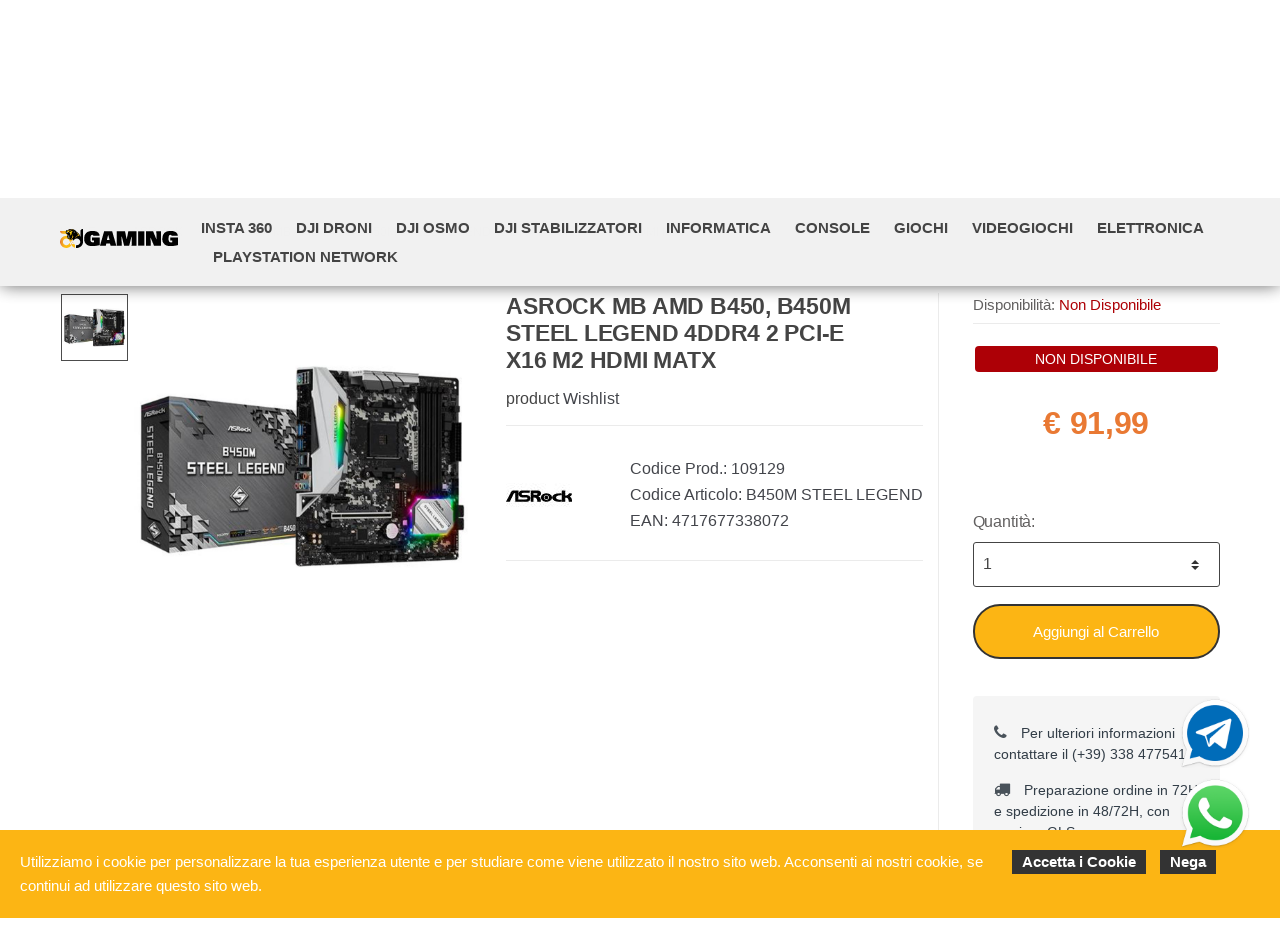

--- FILE ---
content_type: text/html; charset=utf-8
request_url: https://www.aedgaming.com/it/product/asrock-asrock-mb-amd-b450-b450m-steel-legend-4ddr4-2-pci-e-x16-m2-hdmi-matx-p109129
body_size: 54590
content:


<!DOCTYPE html>
<html lang="it">
<head>
    <meta name="author" content="Kyuubi.it SellerCentral" /><meta name="copyright" content="Copyright (c) by A&D Gaming" /><title> ASROCK MB AMD B450, B450M STEEL LEGEND 4DDR4 2 PCI-E X16 M2 HDMI MATX product - Negozio di Videogiochi e Giochi</title><meta http-equiv="content-language" content="it">
	<meta name="robots" content="index,follow" >
	<meta property="og:type" content="product" >
	<meta name="prefix" content="https://www.aedgaming.com/it/product/asrock-mb-amd-b450-b450m-steel-legend-4ddr4-2-pci-e-x16-m2-hdmi-matx-p109129" >
	<meta property="og:title" content=" ASROCK MB AMD B450, B450M STEEL LEGEND 4DDR4 2 PCI-E X16 M2 HDMI MATX product - Negozio di Videogiochi e Giochi" >
	<meta property="og:url" content="https://www.aedgaming.com/it/product/asrock-mb-amd-b450-b450m-steel-legend-4ddr4-2-pci-e-x16-m2-hdmi-matx-p109129" >
	<meta property="og:image" content="https://mediacore.kyuubi.it/aedgaming/media/img/2020/5/15/145797-large-asrock-mb-amd-b450-b450m-steel-legend-4ddr4-2-pci-e-x16-m2-hdmi-matx.jpg" >
	<meta property="og:image:type" content="image/jpeg" >
	<meta property="og:image:alt" content=" ASROCK MB AMD B450, B450M STEEL LEGEND 4DDR4 2 PCI-E X16 M2 HDMI MATX product - Negozio di Videogiochi e Giochi" >
	
    <meta charset="UTF-8">
<meta http-equiv="Content-Type" content="text/html; charset=utf-8" />
<meta http-equiv="X-UA-Compatible" content="IE=edge">
<meta name="viewport" content="width=device-width, initial-scale=1">

<link rel="stylesheet" type="text/css" href="https://mediacore.kyuubi.it/global/vendor/jquery-ui/jquery-ui.min.css" media="all" />
<link rel="stylesheet" type="text/css" href="https://mediacore.kyuubi.it/global/templates/classic/css/bootstrap.min.css" media="all" />
<link rel="stylesheet" type="text/css" href="https://mediacore.kyuubi.it/global/fonts/font-awesome5/css/all.css" media="all" />
<link rel="stylesheet" type="text/css" href="https://mediacore.kyuubi.it/global/templates/classic/css/bootstrap-grid.min.css" media="all" />
<link rel="stylesheet" type="text/css" href="https://mediacore.kyuubi.it/global/templates/classic/css/bootstrap-reboot.min.css" media="all" />
<link rel="stylesheet" type="text/css" href="https://mediacore.kyuubi.it/global/templates/classic/css/font-techmarket.min.css" media="all" />
<link rel="stylesheet" type="text/css" href="https://mediacore.kyuubi.it/global/templates/classic/css/slick.min.css" media="all" />
<link rel="stylesheet" type="text/css" href="https://mediacore.kyuubi.it/global/templates/classic/css/techmarket-font-awesome.css" media="all" />
<link rel="stylesheet" type="text/css" href="https://mediacore.kyuubi.it/global/templates/classic/css/slick-style.css" media="all" />
<link rel="stylesheet" type="text/css" href="https://mediacore.kyuubi.it/global/templates/classic/css/animate.min.css" media="all" />
<link rel="stylesheet" type="text/css" href="https://mediacore.kyuubi.it/global/templates/classic/css/style.min.css" media="all" />
<link rel="stylesheet" type="text/css" href="https://mediacore.kyuubi.it/global/templates/classic/css/colors/is.css" media="all" />

<link rel="stylesheet" type="text/css" href="https://mediacore.kyuubi.it/global/vendor/toastr/toastr.min.css" media="all" />
<link rel="stylesheet" type="text/css" href="https://mediacore.kyuubi.it/global/vendor/lightbox2/css/lightbox.min.css" media="all" />

<link rel="stylesheet" type="text/css" href="https://mediacore.kyuubi.it/global/templates/classic/classic.css?ver=639034688213273827" media="all" />
<link rel="stylesheet" type="text/css" href="https://www.aedgaming.com/css/custom.css?ver=639034688213273827" media="all" />

<link href='https://fonts.googleapis.com/css?family=Open+Sans:400,300,600,700,700italic,800,800italic,600italic,400italic,300italic' rel='stylesheet' type='text/css'>
    <link href="https://fonts.googleapis.com/css?family=Paytone+One" rel="stylesheet">

<link rel="shortcut icon" href="https://www.aedgaming.com/favicon.png" type="image/x-icon" />

<script type="text/javascript">
    var orderDefault = "order_default";
    var availabilityDefault = 1;
    var s99_filters = { "update_url":false, "categories":[], "attributes":[], "brands":[], "price_range":"", "tags":"", "pagination":1, "search_string":"", "product_id":0, "sorting":orderDefault, "special_price": false, "free_shipping": false, "prompt_delivery": false, "availability": availabilityDefault, "nav_type": "grid", "search_in": "", "only_items" : false};
    var s99_history_filters = [];
    var currentLanguage = "it";
    var websiteurl = "https://www.aedgaming.com/";
    var google_analytics_website = "aedgaming.com";
    var google_analytics_code = "UA-70925778-1";
    var facebook_pixel_id = "2456004944627492";
    var facebook_catalog_id = "616047828894739";
    var trovaprezzi_merchant_key = 'bGNaM014SDZrYitJZ0d2M2FudGpiTG11VDlvbGI2VUI4V0Uyd0VObEphVT01';
    var payPalClient = 'AYF7QsE6VDk_NgzQzZbcYkQRGtcDgKcLrXu6NNZGKM7XGdEA9011xBnZHM1nxTXKvDqQhakEzOvpxIpr';
    var payPalOrderId = null;
    var payPalMerchantId = '';
    var payPalApplePay = true != "" ? true : false;
    var payPalGooglePay = true != "" ? true : false;
    var searchProductIds = '';
    var currentCartIdentifier = '';
    var userLogged = null;
    var showPopupVar = 'False' == 'True';
    var showSearchDropdown = 'True' == 'True';
    var siteName = 'AeD';
    var googleReCaptchaPublicKey = '6LfQBdwZAAAAANx07YJinOqzc8hPTiy3RpRA1s5X';
    var insuranceEnabled = true;
    var insuranceLimit = 300;
    var insuranceApplied = null;
    var insuranceProductId = null;
    var insuranceProductTempId = null;
    var insuranceAmount = 0;
    var insuranceStopLights = false;
    var insuranceRanges = {
        "4_500"   : 483648,
        "4_800"   : 483649,
        "4_1200"  : 483650,
        "4_1800"  : 483651,
        "4_2500"  : 483652,
        "4_99999" : 483653,
        "5_500"   : 483654,
        "5_800"   : 483655,
        "5_1200"  : 483656,
        "5_1800"  : 483657,
        "5_2500"  : 483658,
        "5_99999" : 483659
    };
    var insuranceIds4 = [483648, 483649, 483650, 483651, 483652, 483653];
    var insuranceIds5 = [483654, 483655, 483656, 483657, 483658, 483659];
</script>

<script type="text/javascript"> //Il Semaforo vars
    var showCashOnDeliveryPayment = true;
    var states = {'AG' : 'Agrigento','AL' : 'Alessandria','AN' : 'Ancona','AO' : 'Aosta','AQ' : 'L\'Aquila','AR' : 'Arezzo','AP' : 'Ascoli-Piceno','AT' : 'Asti','AV' : 'Avellino','BA' : 'Bari','BT' : 'Barletta-Andria-Trani','BL' : 'Belluno','BN' : 'Benevento','BG' : 'Bergamo','BI' : 'Biella','BO' : 'Bologna','BZ' : 'Bolzano','BS' : 'Brescia','BR' : 'Brindisi','CA' : 'Cagliari','CL' : 'Caltanissetta','CB' : 'Campobasso','CI' : 'Carbonia Iglesias','CE' : 'Caserta','CT' : 'Catania','CZ' : 'Catanzaro','CH' : 'Chieti','CO' : 'Como','CS' : 'Cosenza','CR' : 'Cremona','KR' : 'Crotone','CN' : 'Cuneo','EN' : 'Enna','FM' : 'Fermo','FE' : 'Ferrara','FI' : 'Firenze','FG' : 'Foggia','FC' : 'Forli-Cesena','FR' : 'Frosinone','GE' : 'Genova','GO' : 'Gorizia','GR' : 'Grosseto','IM' : 'Imperia','IS' : 'Isernia','SP' : 'La-Spezia','LT' : 'Latina','LE' : 'Lecce','LC' : 'Lecco','LI' : 'Livorno','LO' : 'Lodi','LU' : 'Lucca','MC' : 'Macerata','MN' : 'Mantova','MS' : 'Massa-Carrara','MT' : 'Matera','VS' : 'Medio Campidano','ME' : 'Messina','MI' : 'Milano','MO' : 'Modena','MB' : 'Monza-Brianza','NA' : 'Napoli','NO' : 'Novara','NU' : 'Nuoro','OG' : 'Ogliastra','OT' : 'Olbia Tempio','OR' : 'Oristano','PD' : 'Padova','PA' : 'Palermo','PR' : 'Parma','PV' : 'Pavia','PG' : 'Perugia','PU' : 'Pesaro-Urbino','PE' : 'Pescara','PC' : 'Piacenza','PI' : 'Pisa','PT' : 'Pistoia','PN' : 'Pordenone','PZ' : 'Potenza','PO' : 'Prato','RG' : 'Ragusa','RA' : 'Ravenna','RC' : 'Reggio-Calabria','RE' : 'Reggio-Emilia','RI' : 'Rieti','RN' : 'Rimini','RM' : 'Roma','RO' : 'Rovigo','SA' : 'Salerno','SS' : 'Sassari','SV' : 'Savona','SI' : 'Siena','SR' : 'Siracusa','SO' : 'Sondrio','TA' : 'Taranto','TE' : 'Teramo','TR' : 'Terni','TO' : 'Torino','TP' : 'Trapani','TN' : 'Trento','TV' : 'Treviso','TS' : 'Trieste','UD' : 'Udine','VA' : 'Varese','VE' : 'Venezia','VB' : 'Verbania','VC' : 'Vercelli','VR' : 'Verona','VV' : 'Vibo-Valentia','VI' : 'Vicenza','VT' : 'Viterbo'};
    var userZoneId = null;
    var cartTotal = 0;
</script>



    <script type="application/ld&#x2B;json">
        [{ "@context":"https://schema.org/", "@type":"Product" , "name":" ASROCK MB AMD B450, B450M STEEL LEGEND 4DDR4 2 PCI-E X16 M2 HDMI MATX","image":["https://mediacore.kyuubi.it/aedgaming/media/img/2020/5/15/145797-large-asrock-mb-amd-b450-b450m-steel-legend-4ddr4-2-pci-e-x16-m2-hdmi-matx.jpg"],"description":"","review":"","mpn":"4717677338072","ean":"4717677338072","upc":"","sku":"B450M STEEL LEGEND","brand":{"name":"ASROCK","image":"https://mediacore.kyuubi.it/aedgaming/media/image/brands/3761.jpg","url":"https://www.aedgaming.com/it/asrock/b3761"},"offers":{"type":"Offer","priceCurrency":"EUR","price":"91.99","url":"https://www.aedgaming.com/it/product/asrock-mb-amd-b450-b450m-steel-legend-4ddr4-2-pci-e-x16-m2-hdmi-matx-p109129","priceValidUntil":"2026-07-26","itemCondition":"NewCondition","availability":"http://schema.org/OutOfStock","seller":{"type":"Organization","name":"AeD"}} },{ "@context":"https://schema.org/", "@type":"BreadcrumbList" , "itemListElement":[{"type":"ListItem","position":1,"name":"Home","item":"https://www.aedgaming.com/it/"},{"type":"ListItem","position":2,"name":"ASROCK","item":"https://www.aedgaming.com/it/asrock/b3761"},{"type":"ListItem","position":3,"name":" ASROCK MB AMD B450, B450M STEEL LEGEND 4DDR4 2 PCI-E X16 M2 HDMI MATX","item":"https://www.aedgaming.com/it/product/asrock-mb-amd-b450-b450m-steel-legend-4ddr4-2-pci-e-x16-m2-hdmi-matx-p109129"}] },{ "@context":"https://schema.org/", "@type":"Brand" , "name":"ASROCK","image":"https://mediacore.kyuubi.it/aedgaming/media/image/brands/3761.jpg","url":"https://www.aedgaming.com/it/asrock/b3761" }]
    </script>
</head>
<body class="woocommerce-active can-uppercase full-width extended single-product" data-area="product" data-current-lang="it" data-id="109129" data-parameters="">
    <!-- <div class="s99-warning">Si ricorda che dal 11 al 15 Agosto gli ordini potrebbero subire dei ritardi causati dalla festività. Auguriamo a tutti un buon Ferragosto!</div> -->
<div id="page" class="hfeed site">
    <div class="top-bar top-bar-v2">
        <div class="col-full">
            <ul id="menu-top-bar-left" class="nav menu-top-bar-left">
                <li class="menu-item animate-dropdown">
                    <a href="tel:00393384775413" style="cursor: pointer;">Chiamaci al (+39) 338 4775413</a>
                </li>
                 <li class="menu-item animate-dropdown">
                    <a href="#" style="cursor: default;">Spedizione gratuita sopra € 50,00</a>
                </li>
            </ul>
            <!-- .nav -->
            <ul id="menu-top-bar-right" class="nav menu-top-bar-right">
                <li class="menu-item">
                    <a href="https://www.aedgaming.com/it/contattaci/p2"><i class="fa fa-envelope-o"></i> Contattaci</a>
                </li>
                <li class="menu-item">
                    <a title="Il mio Pannello" href="https://www.aedgaming.com/it/mypanel/"><i class="fa fa-dashboard"></i> Mio Pannello</a>
                </li>
                <li class="menu-item">
                    <a href="https://www.aedgaming.com/it/login/"><i class="fa fa-user"></i> Login</a>
                </li>
                <li class="menu-item">
                    <ul class="flags">
                        <li><a href="javascript:;" onclick="changeLanguage('it')"><img src="https://www.aedgaming.com/images/flags/it.png" width="20px" alt="it" /></a></li>
                    </ul>
                    <!-- .dropdown-menu -->
                </li>
            </ul>
            <!-- .nav -->
        </div>
        <!-- .col-full -->
    </div>
    <!-- .top-bar-v2 -->
    <header id="masthead" class="site-header header-v2" style="background-image: none; ">
        <div class="col-full desktop-only">
            <div class="row">
                <div class="site-branding">
                    <a href="/it/" class="custom-logo-link" rel="home">
                        <svg id="header_logo" data-name="Livello 1" xmlns="http://www.w3.org/2000/svg" xmlns:xlink="http://www.w3.org/1999/xlink" viewBox="0 0 4750.78 794"><defs><linearGradient id="Sfumatura_senza_nome" x1="38.7" y1="538.35" x2="548.4" y2="538.35" gradientTransform="matrix(1, 0, 0, -1, 0, 1000)" gradientUnits="userSpaceOnUse"><stop offset="0" stop-color="#e67433"/><stop offset="0.02" stop-color="#e77832"/><stop offset="0.11" stop-color="#ed902c"/><stop offset="0.2" stop-color="#f3a324"/><stop offset="0.3" stop-color="#f8b21c"/><stop offset="0.39" stop-color="#fbbb15"/><stop offset="0.5" stop-color="#fcbd12"/><stop offset="1" stop-color="#fdba12"/></linearGradient><linearGradient id="Sfumatura_senza_nome_2" x1="38.2" y1="538.35" x2="549.64" y2="538.35" xlink:href="#Sfumatura_senza_nome"/><linearGradient id="Sfumatura_senza_nome_3" x1="529.4" y1="423.65" x2="574.4" y2="423.65" xlink:href="#Sfumatura_senza_nome"/><linearGradient id="Sfumatura_senza_nome_4" x1="528.61" y1="424.2" x2="575.2" y2="424.2" xlink:href="#Sfumatura_senza_nome"/><linearGradient id="Sfumatura_senza_nome_5" x1="576.77" y1="376.75" x2="593.77" y2="376.75" xlink:href="#Sfumatura_senza_nome"/><linearGradient id="Sfumatura_senza_nome_6" x1="576.11" y1="376.64" x2="595.33" y2="376.64" xlink:href="#Sfumatura_senza_nome"/><linearGradient id="Sfumatura_senza_nome_7" x1="478.5" y1="277.4" x2="642.8" y2="277.4" xlink:href="#Sfumatura_senza_nome"/><linearGradient id="Sfumatura_senza_nome_8" x1="477.63" y1="277.49" x2="643.3" y2="277.49" xlink:href="#Sfumatura_senza_nome"/><linearGradient id="Sfumatura_senza_nome_9" x1="499.6" y1="450.8" x2="526.7" y2="450.8" xlink:href="#Sfumatura_senza_nome"/><linearGradient id="Sfumatura_senza_nome_10" x1="499.1" y1="450.74" x2="527.2" y2="450.74" xlink:href="#Sfumatura_senza_nome"/><linearGradient id="Sfumatura_senza_nome_11" x1="482.5" y1="382.3" x2="529" y2="382.3" xlink:href="#Sfumatura_senza_nome"/><linearGradient id="Sfumatura_senza_nome_12" x1="482" y1="382.37" x2="529.87" y2="382.37" xlink:href="#Sfumatura_senza_nome"/><linearGradient id="Sfumatura_senza_nome_13" x1="629.5" y1="711.45" x2="825.5" y2="711.45" gradientTransform="matrix(1, 0, 0, -1, 0, 1000)" gradientUnits="userSpaceOnUse"><stop offset="0" stop-color="#e67435"/><stop offset="0.02" stop-color="#e77934"/><stop offset="0.11" stop-color="#ee902d"/><stop offset="0.2" stop-color="#f3a425"/><stop offset="0.3" stop-color="#f8b21d"/><stop offset="0.39" stop-color="#fbbb16"/><stop offset="0.5" stop-color="#fcbd12"/><stop offset="1" stop-color="#fdba12"/></linearGradient><linearGradient id="Sfumatura_senza_nome_14" x1="463.3" y1="654.25" x2="577.9" y2="654.25" xlink:href="#Sfumatura_senza_nome_13"/><linearGradient id="Sfumatura_senza_nome_15" x1="398.7" y1="931.94" x2="608.4" y2="931.94" xlink:href="#Sfumatura_senza_nome_13"/></defs><title>AED_LOGO2</title><path d="M1380,306c0-24.16-16.58-38.85-42.16-38.85-29.85,0-55.9,21.8-64.9,53.06-7.58,26.53-12.32,69.64-12.32,104.7s3.32,72.95,8.53,93.79c10,41.69,43.11,64.91,91.43,64.91,15.16,0,28.42-1.9,45-5.22V506.88h-78.16V374.71h311.71V696.37c-33.16,8.53-59.22,14.21-74.85,17.53-68.22,14.21-146.38,22.27-220.28,22.27-86.22,0-138.81-9-188.55-31.74-34.11-15.64-66.32-43.11-92.85-82.43-38.84-52.11-53.06-102.8-53.06-180.49,0-47.38,5.69-98.06,18.95-141.17a264.79,264.79,0,0,1,62.54-109c59.21-59.69,136.9-85.75,260.07-85.75,143.54,0,225,38.85,265.76,127.91,7.58,19,10.9,36.48,11.85,71.53H1380Z" transform="translate(-38.2 -23.5)"/><path d="M1814.91,119.85H2138l167.22,599.26H2070.73l-18.95-92.38H1901.6l-18.94,92.38h-234.5ZM1925.29,478h109l-57.32-204.17Z" transform="translate(-38.2 -23.5)"/><path d="M2326.54,119.85H2657.2l65.85,336.34,65.85-336.34h330.19V719.11H2922l5.68-372.35h-11.84l-91.43,372.35H2620.25l-91.9-372.35H2516l6.63,372.35H2326.54V119.85Z" transform="translate(-38.2 -23.5)"/><path d="M3184,119.85h251.55V719.11H3184Z" transform="translate(-38.2 -23.5)"/><path d="M3501.38,119.85h287.56l134.54,346.29-5.21-346.29h187.59V719.11H3822.57L3685.66,379.92l5.69,339.19H3500.91V119.85Z" transform="translate(-38.2 -23.5)"/><path d="M4529.85,306c0-24.16-16.58-38.85-42.16-38.85-29.85,0-55.9,21.8-64.9,53.06-7.58,26.53-12.32,69.64-12.32,104.7s3.32,72.95,8.53,93.79c9.94,41.69,43.11,64.91,91.43,64.91,15.15,0,28.42-1.9,45-5.22V506.88h-78.17V374.71H4789V696.37c-33.16,8.53-59.22,14.21-74.85,17.53-68.22,14.21-146.38,22.27-220.28,22.27-86.22,0-138.81-9-188.55-31.74-34.11-15.64-66.32-43.11-92.85-82.43-38.85-52.11-53.06-102.8-53.06-180.49,0-47.38,5.69-98.06,18.95-141.17a264.88,264.88,0,0,1,62.53-109c59.22-59.69,136.91-85.75,260.08-85.75,143.54,0,225,38.85,265.76,127.91,7.58,19,10.9,36.48,11.85,71.53H4529.85Z" transform="translate(-38.2 -23.5)"/><path class="cls-1" d="M283.4,422.9c63.3-4.4,122.8,39.8,141.2,102a402.26,402.26,0,0,0,14.2,40.8c4.9,11.7,9,21.8,12.8,31.2,5.6-7,14.4-13,26.6-17.9-5.3-6.4-8.9-11.9-10.8-16.6a36.34,36.34,0,0,1-3-14.3,31.76,31.76,0,0,1,11.7-25.3c7.8-6.6,19.7-10,35.6-10,16.2,0,28.1,3.2,35.8,9.5.3.3.6.5.9.8-5.4-14.9-11-29.6-17.9-43.7-2.1-5.4-4.2-10.9-6.4-16.3h0V463c-2.8-6.8-5.8-13.4-9.2-20-15.5-34-48.6-106.8-82.3-184.3C368.7,112,311.8,107.6,151.3,107.6H38.8c0,55.6,42.6,109.8,102.8,110.2H161c66.7,0,132.6-11.4,172.8,79.7,2.4,5.4,4.8,11.1,7.3,17.1-24.5-4.5-50.6-5.4-78.2-2.5C156.5,323,71.3,399.2,45.9,502.8c-2.9,12-4.8,24.2-7.2,36.4v47.3c2.2,11.5,3.9,23.2,6.7,34.6C71.1,726,154.7,800.4,261.9,814a46.3,46.3,0,0,1,6.1,1.7h47.3a55.26,55.26,0,0,1,7-1.8c59-7.4,109.2-32.6,151-74.7,10.1-8.8,2.2-31,1.1-33.2-14.7-29.5-32.1-60.2-46.8-89.7-1.4-2.7-3-5.3-5.1-9-2,4.7-3.4,7.7-4.7,10.8a138.89,138.89,0,0,1-164.2,77.8c-66-18.2-108.7-82-100.7-150.4C160.8,478.4,214.7,427.7,283.4,422.9Z" transform="translate(-38.2 -23.5)"/><path class="cls-2" d="M529.4,582.6a252.77,252.77,0,0,0,22,19.6,91.46,91.46,0,0,0,5.2-12.9l17.8,4c-4.7-12.2-9.1-24.5-13.7-36.8-.8-2-1.5-4-2.2-6a32.2,32.2,0,0,1-2.9,8.4,35.25,35.25,0,0,1-8.4,11A189.87,189.87,0,0,1,529.4,582.6Z" transform="translate(-38.2 -23.5)"/><path class="cls-3" d="M593.8,634.1a179.8,179.8,0,0,1-11.6-21.7c-1.4,3-3.2,6.3-5.4,10.1l15.1,10.3A9.06,9.06,0,0,0,593.8,634.1Z" transform="translate(-38.2 -23.5)"/><path class="cls-4" d="M642.8,690c0-5.8-1.6-9.2-6.6-12.4a136,136,0,0,1-39-38.4L577.4,662c-3.9-2.1-8-4.5-12.3-7.3s-8-5.1-11.4-7.1a83.43,83.43,0,0,1-20.9,10.1c-9.7,2.9-20.6,4.3-32.9,4.3a98.84,98.84,0,0,1-21.4-2.1c1.5,3.3,3,6.7,4.6,10.3,17.1,37.4,42,69.3,75.3,94.1,25.3,18.8,52.7,33.1,83.8,41.7.2-3.4.4-6,.4-8.7C642.7,761.5,642.5,725.7,642.8,690Z" transform="translate(-38.2 -23.5)"/><path class="cls-5" d="M522.5,554.8c2.8-3.3,4.2-6.5,4.2-9.4a10.19,10.19,0,0,0-3.5-7.8c-2.4-2.1-5.6-3.2-9.8-3.2a14.5,14.5,0,0,0-10,3.5,11,11,0,0,0-3.8,8.4q0,6.15,10.8,17.7A43.12,43.12,0,0,0,522.5,554.8Z" transform="translate(-38.2 -23.5)"/><path class="cls-6" d="M485.2,609.1a16,16,0,0,0-2.7,8.8c0,4.8,2.1,9.1,6.2,12.8s9.5,5.6,16.2,5.6c7.2,0,15.2-2.8,24.1-8.4-8.5-6.6-19.5-16.2-32.8-28.8C490.6,603,487,606.3,485.2,609.1Z" transform="translate(-38.2 -23.5)"/><path d="M963.7,23.5A102.73,102.73,0,0,0,861,126.2c0,49.7.1,229.1.1,231l-1.8-1.2a2.51,2.51,0,0,1,.7.4c-23.5-102.6-81.5-176.6-169.8-227.2,4.2-4.5,8.5-9.2,11.6-12.5-15.9-10.2-30.9-19.1-45-29.1-24.2-17.2-48-35-75.4-47.2-30.2-13.4-60.8-20.2-93.2-7.6a35.59,35.59,0,0,1-9.1,2.2c-10.6,1.3-21.3,4-33-.7,3.2-3.4,5.7-6.2,8.3-8.9C420.1,16.3,368,43.2,349.9,79.7c-2.4-.9-4.7-1.8-7.2-2.7-15.4-5.2-31.1-9.1-47.4-5.4a11.23,11.23,0,0,0-6.5,4.5c-6,10.5-8.6,22-6.2,33.9.9,4.4-.6,6.4-2.9,9.4-4.1,5.2-9.7,11-10.2,16.9-3,29.7,1.7,58.2,17.8,84.1,2.4,3.9,6,7.1,9.7,11.5,1.4-9.3,2.5-16.5,3.7-24.1,34.9,12.1,55.2,88.5,32.9,121.5-2.5-3-4.7-5.7-7.1-8.5-8,15.2-7.7,37.4,2,48.7,4.8,5.6,6.5,11.4,6.9,18.3,1.5,25.2,14.9,41.8,39.2,48.4,8.2,2.2,16.6,3.3,25.3,5-.9,2.9-1.8,5.6-2.8,9,14,.5,25.1-3.4,33-14.8.8.3,1.5.6,2.3.9-1.2,8.4-2.5,16.7-3.7,25.4,2.5.5,5.5,1.3,8.5,1.7,11.1,1.6,22.1,3.1,33.2,4.6h21.9c1.5-.4,2.9-1.2,4.4-1.3a217.21,217.21,0,0,0,58.8-12c3,7,7,16.6,13.1,30.9,3.9,8.9,7.6,18.2,12.5,29.3C614.6,433.6,699,407,763.3,432.6s100.3,93.2,84.9,160.7c-7.6,33.1-25.2,60.2-52.7,80.3C760.8,699,722,706.5,679.6,697.3V813.2c3,.9,5.8,1.8,8.6,2.7,13.5.6,26.3,1.1,39.8,1.6,17.5-4,35.4-6.4,52.7-11.1,97.4-26.7,170.7-112.3,182.2-211.9a73.12,73.12,0,0,1,1.8-7.8V23.7h-1Z" transform="translate(-38.2 -23.5)"/><path class="cls-7" d="M427.7,98a198.58,198.58,0,0,1,97.2,18.7c8.2,3.9,15.4,9.8,24,15.4-20.4,10.9-41.4,17.8-47,42.9,6.3.5,11,.8,14,1.1-4.7,16-8.8,31.2-13.6,46.3s-9.2,30.5-15.7,44.9c-5.1,11.2-13.2,21.1-19.9,31.5-.8-.4-1.6-.7-2.5-1.1-.1-22.1-10.9-39.6-26-56.5h12c5.6,0,7.3-2.8,6.1-8.1-4.5-19-12.4-36-28.6-48-4.7-3.5-9.9-6.4-15.2-9.7,2.3-3.2,4.6-6,6.6-9.1,10.8-16.6,9.7-23.1-6.4-34.1-4.5-3.1-9.6-5.2-14.6-7.4-2-.9-4.5-.7-9-1.2,5.6,5.6,9.8,9.1,13.1,13.3s8.1,7.7,7.3,14.9c-7.3-3.8-13.6-8.2-21.8-4.8,14.1,18.8,14.7,20.6,9.2,27.1-21.1-27.9-48-42.9-84.1-36.8-1.7-8.1-1.3-13.7,5.1-19s12.4-7.8,20.5-7c11.8,1.1,16.8-2.2,18.4-9.8-12.5-3.7-24.9-7.5-37.3-10.8-4.7-1.3-9.7-1.5-14.6-2.3-2.9-.5-8,1.7-7.1-4,.3-1.8,5.3-4.5,7.5-4,13.4,2.8,27,5.5,39.9,10.1,7.7,2.7,14.1,4,21.5,0s14.9-4.1,21.8,1.3c-1.6,3.4-3,6.6-4.6,9.9C399.4,100.3,413.6,98.8,427.7,98Zm41.1,30.3c.3-.5.6-1.1.9-1.6,8.6,3.9,17.2,7.8,25.5,11.6-4.4-12.6-19.1-24.2-50.9-22.2-1.5-2.7-2.2-5.7-3.5-6-5.2-1.4-10.8-3.1-16-2.5-9.4,1.1-18.7,3.7-28.2,5.8,15.4,10.7,30,20.8,45.5,31.6-.4-3.2-.7-6-.9-8.1,9.7-.8,19.5-1.7,30.4-2.6C470,130.8,469.4,129.6,468.8,128.3Z" transform="translate(-38.2 -23.5)"/><path class="cls-8" d="M825.5,318.7c-34-77.3-87.4-134-158.2-175,49,40.9,86.9,90.1,112.7,149.4-10.8,1-20.1,1.5-29.3,2.8-36.3,5.2-59.8,27.3-76.1,58.5-5.1,9.7-9.7,19.6-14.5,29.5-8.2,17.2-16.7,34.2-30.6,47.7.6.6,1.1,1.2,1.7,1.8,5.8-4.7,12.7-8.6,17.1-14.3,10.5-13.6,21.1-27.3,29.3-42.3,29.9-54.7,83.1-69.4,135.7-60.4C816.5,317,819.8,317.6,825.5,318.7Z" transform="translate(-38.2 -23.5)"/><path class="cls-9" d="M577.9,310.6c-5.8,1.1-9.6,1.7-13.3,2.7-3.5.9-6.9,2.1-9.6,2.9,0-11.9.6-23.8-.2-35.6-.7-11.5-3.2-22.8-10.1-32.8-.9,32.9-8,63.8-27.3,93.6,9.3-1.1,16.8-1.9,26-3-13.5,45.5-33.9,84.9-80.1,105.3,34.6-.7,62.2-14,81.2-44.6,2.4,3.9,4.4,7.1,7.3,11.9C559,376.7,558.4,342,577.9,310.6Z" transform="translate(-38.2 -23.5)"/><path class="cls-10" d="M608.4,77c-13-12.9-28.8-20.7-46.9-23.9-27.6-4.9-54.5.6-81.3,6.6-10.4,2.3-20.8,4.6-31.4,6.3-4.7.8-9.7.1-15.6.1,2-4.1,3.8-7.7,5.6-11.3-9.8-3.1-33.4,5.7-40.1,14.8,4.4-.2,8.8-.6,13.1-.5a44.82,44.82,0,0,1,7.8,1.2c-.6,4.1-1.1,7.9-1.7,11.8,16.3,2.7,30.5-3,45-7.1,1.7,3.3,3.4,6.6,5,9.9C514.1,57.7,560.5,57.6,608.4,77Z" transform="translate(-38.2 -23.5)"/><path class="cls-11" d="M369.7,322.9c1.7,2.8,3.5,5.5,5,8.3,1.7,3.2,2.8,6.8,4.9,9.8,5.7,8.1,12.5,7.8,16.4-1.2,2.9-6.9,4.6-14.3,6.1-21.7,2.9-14.6,5.3-29.4,7.9-44.2-13.1,9.6-16.4,25.2-21.6,40.1-7.4-8.9-5.6-23.3,4.8-55.3-2.9,4.3-6.4,8.4-8.5,13a179.92,179.92,0,0,0-7.6,21.3c-3.6,11.7-10.1,21.1-21.1,26.9-5.8,3.1-10.3,8-8.3,14.3,1.8,5.7,5.9,11.2,10.2,15.5,3.6,3.5,7.1,2,7.4-3.9.4-7.4,1.2-14.8,1.8-22.2A25,25,0,0,1,369.7,322.9Z" transform="translate(-38.2 -23.5)"/><path class="cls-7" d="M435,405.5c-4.2-2-7.4-3.6-11.4-5.6,16.5-14.8,25.8-32.9,29.5-53.9-16.4,17-32.6,33.7-47.7,49.3H354.9c18.2,18,38.4,26.9,63.2,16.9.6,1.8,1,2.8,1.2,3.7s.3,2,.5,3l2.3,2C426.2,416.1,430.3,411.1,435,405.5Z" transform="translate(-38.2 -23.5)"/><path class="cls-11" d="M609.2,170.4c2.7-.7,4.5-1.1,6.5-1.6.2,11.9-10.1,16.9-30.3,15,1.7,11.4,3.3,22.8,5.2,36,1.7-7.3,3.5-13.1,4.2-19.2.6-5.3,2-7.6,7.9-8,19.2-1.3,30.8-10.8,30.9-32.2H639c-2.1-16.3-15.7-27.4-35-29.2-1.3-.1-2.6-.1-3.9-.1-13.8-.2-13.9-.1-13.2,13.9,6.6-5.2,12.7-2.2,18.1,1.6C613.2,152.7,613.1,161.1,609.2,170.4Z" transform="translate(-38.2 -23.5)"/><path class="cls-12" d="M289.5,197.9c5.7-30.5,7.4-30.3,43-30.3.3,12.1.7,24.3,8.3,35.1,4.2-11.2,8.2-21.8,12.6-33.6,9.8,2.7,18.6,10.7,29.4,19.3-1.3-3.2-1.7-4.7-2.5-5.9-17-24-40-33.8-69-29-5.9,1-11.7,2.6-17.6,3.5s-9.2,4.2-8.9,9.9c.5,10.4,1.7,20.8,2.6,31.2A14.92,14.92,0,0,1,289.5,197.9Z" transform="translate(-38.2 -23.5)"/><path class="cls-12" d="M395.8,358.6c-7.6-3.9-14.8-7.6-23.8-12.2,2,6.5,3.6,11.9,5.2,17.3-5.7.7-12,1.9-18.3,2.1-2.8.1-6.1-1.5-8.3-3.3-6-4.9-11.6-10.2-17.9-16,.9,12.4,5.1,22.4,14.5,29.5,2.3,1.7,6.2,2.2,9.2,2,13.2-.9,26.3-2.8,39.5-3.2,4.9-.2,6.3-2.5,7.8-5.8,7-14.7,15.5-28.3,28.8-38.4C416.3,335.5,404.4,345.9,395.8,358.6Z" transform="translate(-38.2 -23.5)"/><path class="cls-7" d="M299.4,124.6c-13.3.3-19.2,6.3-20.5,19,5.8-1.9,12.1-2.6,16.6-5.9C298.2,135.7,298,129.7,299.4,124.6Z" transform="translate(-38.2 -23.5)"/><path d="M471.6,134.2c-1.6-3.4-2.2-4.7-2.8-5.9.3-.5.6-1.1.9-1.6,8.6,3.9,17.2,7.8,25.5,11.6-4.4-12.6-19.1-24.2-50.9-22.2-1.5-2.7-2.2-5.7-3.5-6-5.2-1.4-10.8-3.1-16-2.5-9.4,1.1-18.7,3.7-28.2,5.8,15.4,10.7,30,20.8,45.5,31.6-.4-3.2-.7-6-.9-8.1C450.9,136,460.8,135.2,471.6,134.2Z" transform="translate(-38.2 -23.5)"/></svg>
                    </a>
                    <!-- /.custom-logo-link -->
                </div>
                <!-- /.site-branding -->
                <!-- ============================================================= End Header Logo ============================================================= -->
                <!-- .departments-menu -->
                <form id="s99_search_form" class="navbar-search s99_search_form" method="get" autocomplete="off" action="https://www.aedgaming.com/it/s/">
                    <label class="sr-only screen-reader-text" for="search">Ricerca Prodotto</label>
                    <div class="input-group s99_hidden_search_values">
                            <input type="text" id="search" class="form-control search-field product-search-field s99_search_string" dir="ltr" value="" placeholder='Ricerca Prodotto' />
                            <input type="hidden" value="" name="search_string" class="hidden_search_string" />
                            <input type="hidden" value="" name="categories" class="hidden_categories" />
                            <input type="hidden" value="" name="search_in" class="hidden_search_in" />
                            <div class="input-group-addon search-categories popover-header">
                                <select class="product_cat"></select>
                            </div>
                        <!-- .input-group-addon -->
                        <div class="input-group-btn input-group-append">
                            <button type="submit" class="btn btn-primary">
                                <i class="fa fa-search"></i>
                                <span class="search-btn">Ricerca</span>
                            </button>
                        </div>
                        <!-- .input-group-btn -->
                    </div>
                    <!-- .input-group -->
                </form>
                <!-- .navbar-search -->
                <ul class="header-wishlist nav navbar-nav">
                    <li class="nav-item">
                        <a href="https://www.aedgaming.com/it/mypanel/?section=wishlist" class="nav-link">
                            <i class="tm tm-favorites"></i>
                        </a>
                    </li>
                </ul>
                <!-- .header-wishlist -->
                <ul id="site-header-cart" class="site-header-cart menu">
                    <li class="animate-dropdown dropdown ">
                        <a class="cart-contents" href="https://www.aedgaming.com/it/" data-toggle="dropdown" title="View your shopping cart">
                            <i class="tm tm-shopping-bag"></i>
                            <span id="s99_cart_count" class="count">0</span>
                            <span class="amount">
                                <span class="price-label">Carrello</span><span id="s99_cart_total_price" class="amount">€ 0.00</span></span>
                        </a>
                        <ul class="dropdown-menu dropdown-menu-mini-cart">
                            <li>
                                <div class="widget woocommerce widget_shopping_cart">
                                    <div class="widget_shopping_cart_content">
                                        <ul id="s99_mini_cart_items" class="woocommerce-mini-cart cart_list product_list_widget">
                                            
                                        </ul>
                                        <!-- .cart_list -->
                                        <p class="woocommerce-mini-cart__total total">
                                            <strong>Subtotale:</strong>
                                            <span class="woocommerce-Price-amount amount"><span id="s99_cart_total_price_clone" class="amount">€ 0.00</span></span>
                                        </p>
                                        <p class="woocommerce-mini-cart__buttons buttons">
                                            <a href="https://www.aedgaming.com/it/cart/" class="button wc-forward">Vedi Carrello</a>
                                        </p>
                                    </div>
                                    <!-- .widget_shopping_cart_content -->
                                </div>
                                <!-- .widget_shopping_cart -->
                            </li>
                        </ul>
                        <!-- .dropdown-menu-mini-cart -->
                    </li>
                </ul>
                <!-- .site-header-cart -->
            </div>
            <!-- /.row -->
            <div class="techmarket-sticky-wrap">
                <div class="row">
                    <a href="/" class="custom-logo-link-sticky" rel="home">
    <svg id="header_logo_sticky" data-name="Livello 1" xmlns="http://www.w3.org/2000/svg" xmlns:xlink="http://www.w3.org/1999/xlink" viewBox="0 0 4750.78 794"><defs><linearGradient id="Sfumatura_senza_nome" x1="38.7" y1="538.35" x2="548.4" y2="538.35" gradientTransform="matrix(1, 0, 0, -1, 0, 1000)" gradientUnits="userSpaceOnUse"><stop offset="0" stop-color="#e67433"/><stop offset="0.02" stop-color="#e77832"/><stop offset="0.11" stop-color="#ed902c"/><stop offset="0.2" stop-color="#f3a324"/><stop offset="0.3" stop-color="#f8b21c"/><stop offset="0.39" stop-color="#fbbb15"/><stop offset="0.5" stop-color="#fcbd12"/><stop offset="1" stop-color="#fdba12"/></linearGradient><linearGradient id="Sfumatura_senza_nome_2" x1="38.2" y1="538.35" x2="549.64" y2="538.35" xlink:href="#Sfumatura_senza_nome"/><linearGradient id="Sfumatura_senza_nome_3" x1="529.4" y1="423.65" x2="574.4" y2="423.65" xlink:href="#Sfumatura_senza_nome"/><linearGradient id="Sfumatura_senza_nome_4" x1="528.61" y1="424.2" x2="575.2" y2="424.2" xlink:href="#Sfumatura_senza_nome"/><linearGradient id="Sfumatura_senza_nome_5" x1="576.77" y1="376.75" x2="593.77" y2="376.75" xlink:href="#Sfumatura_senza_nome"/><linearGradient id="Sfumatura_senza_nome_6" x1="576.11" y1="376.64" x2="595.33" y2="376.64" xlink:href="#Sfumatura_senza_nome"/><linearGradient id="Sfumatura_senza_nome_7" x1="478.5" y1="277.4" x2="642.8" y2="277.4" xlink:href="#Sfumatura_senza_nome"/><linearGradient id="Sfumatura_senza_nome_8" x1="477.63" y1="277.49" x2="643.3" y2="277.49" xlink:href="#Sfumatura_senza_nome"/><linearGradient id="Sfumatura_senza_nome_9" x1="499.6" y1="450.8" x2="526.7" y2="450.8" xlink:href="#Sfumatura_senza_nome"/><linearGradient id="Sfumatura_senza_nome_10" x1="499.1" y1="450.74" x2="527.2" y2="450.74" xlink:href="#Sfumatura_senza_nome"/><linearGradient id="Sfumatura_senza_nome_11" x1="482.5" y1="382.3" x2="529" y2="382.3" xlink:href="#Sfumatura_senza_nome"/><linearGradient id="Sfumatura_senza_nome_12" x1="482" y1="382.37" x2="529.87" y2="382.37" xlink:href="#Sfumatura_senza_nome"/><linearGradient id="Sfumatura_senza_nome_13" x1="629.5" y1="711.45" x2="825.5" y2="711.45" gradientTransform="matrix(1, 0, 0, -1, 0, 1000)" gradientUnits="userSpaceOnUse"><stop offset="0" stop-color="#e67435"/><stop offset="0.02" stop-color="#e77934"/><stop offset="0.11" stop-color="#ee902d"/><stop offset="0.2" stop-color="#f3a425"/><stop offset="0.3" stop-color="#f8b21d"/><stop offset="0.39" stop-color="#fbbb16"/><stop offset="0.5" stop-color="#fcbd12"/><stop offset="1" stop-color="#fdba12"/></linearGradient><linearGradient id="Sfumatura_senza_nome_14" x1="463.3" y1="654.25" x2="577.9" y2="654.25" xlink:href="#Sfumatura_senza_nome_13"/><linearGradient id="Sfumatura_senza_nome_15" x1="398.7" y1="931.94" x2="608.4" y2="931.94" xlink:href="#Sfumatura_senza_nome_13"/></defs><title>AED_LOGO2</title><path d="M1380,306c0-24.16-16.58-38.85-42.16-38.85-29.85,0-55.9,21.8-64.9,53.06-7.58,26.53-12.32,69.64-12.32,104.7s3.32,72.95,8.53,93.79c10,41.69,43.11,64.91,91.43,64.91,15.16,0,28.42-1.9,45-5.22V506.88h-78.16V374.71h311.71V696.37c-33.16,8.53-59.22,14.21-74.85,17.53-68.22,14.21-146.38,22.27-220.28,22.27-86.22,0-138.81-9-188.55-31.74-34.11-15.64-66.32-43.11-92.85-82.43-38.84-52.11-53.06-102.8-53.06-180.49,0-47.38,5.69-98.06,18.95-141.17a264.79,264.79,0,0,1,62.54-109c59.21-59.69,136.9-85.75,260.07-85.75,143.54,0,225,38.85,265.76,127.91,7.58,19,10.9,36.48,11.85,71.53H1380Z" transform="translate(-38.2 -23.5)"/><path d="M1814.91,119.85H2138l167.22,599.26H2070.73l-18.95-92.38H1901.6l-18.94,92.38h-234.5ZM1925.29,478h109l-57.32-204.17Z" transform="translate(-38.2 -23.5)"/><path d="M2326.54,119.85H2657.2l65.85,336.34,65.85-336.34h330.19V719.11H2922l5.68-372.35h-11.84l-91.43,372.35H2620.25l-91.9-372.35H2516l6.63,372.35H2326.54V119.85Z" transform="translate(-38.2 -23.5)"/><path d="M3184,119.85h251.55V719.11H3184Z" transform="translate(-38.2 -23.5)"/><path d="M3501.38,119.85h287.56l134.54,346.29-5.21-346.29h187.59V719.11H3822.57L3685.66,379.92l5.69,339.19H3500.91V119.85Z" transform="translate(-38.2 -23.5)"/><path d="M4529.85,306c0-24.16-16.58-38.85-42.16-38.85-29.85,0-55.9,21.8-64.9,53.06-7.58,26.53-12.32,69.64-12.32,104.7s3.32,72.95,8.53,93.79c9.94,41.69,43.11,64.91,91.43,64.91,15.15,0,28.42-1.9,45-5.22V506.88h-78.17V374.71H4789V696.37c-33.16,8.53-59.22,14.21-74.85,17.53-68.22,14.21-146.38,22.27-220.28,22.27-86.22,0-138.81-9-188.55-31.74-34.11-15.64-66.32-43.11-92.85-82.43-38.85-52.11-53.06-102.8-53.06-180.49,0-47.38,5.69-98.06,18.95-141.17a264.88,264.88,0,0,1,62.53-109c59.22-59.69,136.91-85.75,260.08-85.75,143.54,0,225,38.85,265.76,127.91,7.58,19,10.9,36.48,11.85,71.53H4529.85Z" transform="translate(-38.2 -23.5)"/><path class="cls-1" d="M283.4,422.9c63.3-4.4,122.8,39.8,141.2,102a402.26,402.26,0,0,0,14.2,40.8c4.9,11.7,9,21.8,12.8,31.2,5.6-7,14.4-13,26.6-17.9-5.3-6.4-8.9-11.9-10.8-16.6a36.34,36.34,0,0,1-3-14.3,31.76,31.76,0,0,1,11.7-25.3c7.8-6.6,19.7-10,35.6-10,16.2,0,28.1,3.2,35.8,9.5.3.3.6.5.9.8-5.4-14.9-11-29.6-17.9-43.7-2.1-5.4-4.2-10.9-6.4-16.3h0V463c-2.8-6.8-5.8-13.4-9.2-20-15.5-34-48.6-106.8-82.3-184.3C368.7,112,311.8,107.6,151.3,107.6H38.8c0,55.6,42.6,109.8,102.8,110.2H161c66.7,0,132.6-11.4,172.8,79.7,2.4,5.4,4.8,11.1,7.3,17.1-24.5-4.5-50.6-5.4-78.2-2.5C156.5,323,71.3,399.2,45.9,502.8c-2.9,12-4.8,24.2-7.2,36.4v47.3c2.2,11.5,3.9,23.2,6.7,34.6C71.1,726,154.7,800.4,261.9,814a46.3,46.3,0,0,1,6.1,1.7h47.3a55.26,55.26,0,0,1,7-1.8c59-7.4,109.2-32.6,151-74.7,10.1-8.8,2.2-31,1.1-33.2-14.7-29.5-32.1-60.2-46.8-89.7-1.4-2.7-3-5.3-5.1-9-2,4.7-3.4,7.7-4.7,10.8a138.89,138.89,0,0,1-164.2,77.8c-66-18.2-108.7-82-100.7-150.4C160.8,478.4,214.7,427.7,283.4,422.9Z" transform="translate(-38.2 -23.5)"/><path class="cls-2" d="M529.4,582.6a252.77,252.77,0,0,0,22,19.6,91.46,91.46,0,0,0,5.2-12.9l17.8,4c-4.7-12.2-9.1-24.5-13.7-36.8-.8-2-1.5-4-2.2-6a32.2,32.2,0,0,1-2.9,8.4,35.25,35.25,0,0,1-8.4,11A189.87,189.87,0,0,1,529.4,582.6Z" transform="translate(-38.2 -23.5)"/><path class="cls-3" d="M593.8,634.1a179.8,179.8,0,0,1-11.6-21.7c-1.4,3-3.2,6.3-5.4,10.1l15.1,10.3A9.06,9.06,0,0,0,593.8,634.1Z" transform="translate(-38.2 -23.5)"/><path class="cls-4" d="M642.8,690c0-5.8-1.6-9.2-6.6-12.4a136,136,0,0,1-39-38.4L577.4,662c-3.9-2.1-8-4.5-12.3-7.3s-8-5.1-11.4-7.1a83.43,83.43,0,0,1-20.9,10.1c-9.7,2.9-20.6,4.3-32.9,4.3a98.84,98.84,0,0,1-21.4-2.1c1.5,3.3,3,6.7,4.6,10.3,17.1,37.4,42,69.3,75.3,94.1,25.3,18.8,52.7,33.1,83.8,41.7.2-3.4.4-6,.4-8.7C642.7,761.5,642.5,725.7,642.8,690Z" transform="translate(-38.2 -23.5)"/><path class="cls-5" d="M522.5,554.8c2.8-3.3,4.2-6.5,4.2-9.4a10.19,10.19,0,0,0-3.5-7.8c-2.4-2.1-5.6-3.2-9.8-3.2a14.5,14.5,0,0,0-10,3.5,11,11,0,0,0-3.8,8.4q0,6.15,10.8,17.7A43.12,43.12,0,0,0,522.5,554.8Z" transform="translate(-38.2 -23.5)"/><path class="cls-6" d="M485.2,609.1a16,16,0,0,0-2.7,8.8c0,4.8,2.1,9.1,6.2,12.8s9.5,5.6,16.2,5.6c7.2,0,15.2-2.8,24.1-8.4-8.5-6.6-19.5-16.2-32.8-28.8C490.6,603,487,606.3,485.2,609.1Z" transform="translate(-38.2 -23.5)"/><path d="M963.7,23.5A102.73,102.73,0,0,0,861,126.2c0,49.7.1,229.1.1,231l-1.8-1.2a2.51,2.51,0,0,1,.7.4c-23.5-102.6-81.5-176.6-169.8-227.2,4.2-4.5,8.5-9.2,11.6-12.5-15.9-10.2-30.9-19.1-45-29.1-24.2-17.2-48-35-75.4-47.2-30.2-13.4-60.8-20.2-93.2-7.6a35.59,35.59,0,0,1-9.1,2.2c-10.6,1.3-21.3,4-33-.7,3.2-3.4,5.7-6.2,8.3-8.9C420.1,16.3,368,43.2,349.9,79.7c-2.4-.9-4.7-1.8-7.2-2.7-15.4-5.2-31.1-9.1-47.4-5.4a11.23,11.23,0,0,0-6.5,4.5c-6,10.5-8.6,22-6.2,33.9.9,4.4-.6,6.4-2.9,9.4-4.1,5.2-9.7,11-10.2,16.9-3,29.7,1.7,58.2,17.8,84.1,2.4,3.9,6,7.1,9.7,11.5,1.4-9.3,2.5-16.5,3.7-24.1,34.9,12.1,55.2,88.5,32.9,121.5-2.5-3-4.7-5.7-7.1-8.5-8,15.2-7.7,37.4,2,48.7,4.8,5.6,6.5,11.4,6.9,18.3,1.5,25.2,14.9,41.8,39.2,48.4,8.2,2.2,16.6,3.3,25.3,5-.9,2.9-1.8,5.6-2.8,9,14,.5,25.1-3.4,33-14.8.8.3,1.5.6,2.3.9-1.2,8.4-2.5,16.7-3.7,25.4,2.5.5,5.5,1.3,8.5,1.7,11.1,1.6,22.1,3.1,33.2,4.6h21.9c1.5-.4,2.9-1.2,4.4-1.3a217.21,217.21,0,0,0,58.8-12c3,7,7,16.6,13.1,30.9,3.9,8.9,7.6,18.2,12.5,29.3C614.6,433.6,699,407,763.3,432.6s100.3,93.2,84.9,160.7c-7.6,33.1-25.2,60.2-52.7,80.3C760.8,699,722,706.5,679.6,697.3V813.2c3,.9,5.8,1.8,8.6,2.7,13.5.6,26.3,1.1,39.8,1.6,17.5-4,35.4-6.4,52.7-11.1,97.4-26.7,170.7-112.3,182.2-211.9a73.12,73.12,0,0,1,1.8-7.8V23.7h-1Z" transform="translate(-38.2 -23.5)"/><path class="cls-7" d="M427.7,98a198.58,198.58,0,0,1,97.2,18.7c8.2,3.9,15.4,9.8,24,15.4-20.4,10.9-41.4,17.8-47,42.9,6.3.5,11,.8,14,1.1-4.7,16-8.8,31.2-13.6,46.3s-9.2,30.5-15.7,44.9c-5.1,11.2-13.2,21.1-19.9,31.5-.8-.4-1.6-.7-2.5-1.1-.1-22.1-10.9-39.6-26-56.5h12c5.6,0,7.3-2.8,6.1-8.1-4.5-19-12.4-36-28.6-48-4.7-3.5-9.9-6.4-15.2-9.7,2.3-3.2,4.6-6,6.6-9.1,10.8-16.6,9.7-23.1-6.4-34.1-4.5-3.1-9.6-5.2-14.6-7.4-2-.9-4.5-.7-9-1.2,5.6,5.6,9.8,9.1,13.1,13.3s8.1,7.7,7.3,14.9c-7.3-3.8-13.6-8.2-21.8-4.8,14.1,18.8,14.7,20.6,9.2,27.1-21.1-27.9-48-42.9-84.1-36.8-1.7-8.1-1.3-13.7,5.1-19s12.4-7.8,20.5-7c11.8,1.1,16.8-2.2,18.4-9.8-12.5-3.7-24.9-7.5-37.3-10.8-4.7-1.3-9.7-1.5-14.6-2.3-2.9-.5-8,1.7-7.1-4,.3-1.8,5.3-4.5,7.5-4,13.4,2.8,27,5.5,39.9,10.1,7.7,2.7,14.1,4,21.5,0s14.9-4.1,21.8,1.3c-1.6,3.4-3,6.6-4.6,9.9C399.4,100.3,413.6,98.8,427.7,98Zm41.1,30.3c.3-.5.6-1.1.9-1.6,8.6,3.9,17.2,7.8,25.5,11.6-4.4-12.6-19.1-24.2-50.9-22.2-1.5-2.7-2.2-5.7-3.5-6-5.2-1.4-10.8-3.1-16-2.5-9.4,1.1-18.7,3.7-28.2,5.8,15.4,10.7,30,20.8,45.5,31.6-.4-3.2-.7-6-.9-8.1,9.7-.8,19.5-1.7,30.4-2.6C470,130.8,469.4,129.6,468.8,128.3Z" transform="translate(-38.2 -23.5)"/><path class="cls-8" d="M825.5,318.7c-34-77.3-87.4-134-158.2-175,49,40.9,86.9,90.1,112.7,149.4-10.8,1-20.1,1.5-29.3,2.8-36.3,5.2-59.8,27.3-76.1,58.5-5.1,9.7-9.7,19.6-14.5,29.5-8.2,17.2-16.7,34.2-30.6,47.7.6.6,1.1,1.2,1.7,1.8,5.8-4.7,12.7-8.6,17.1-14.3,10.5-13.6,21.1-27.3,29.3-42.3,29.9-54.7,83.1-69.4,135.7-60.4C816.5,317,819.8,317.6,825.5,318.7Z" transform="translate(-38.2 -23.5)"/><path class="cls-9" d="M577.9,310.6c-5.8,1.1-9.6,1.7-13.3,2.7-3.5.9-6.9,2.1-9.6,2.9,0-11.9.6-23.8-.2-35.6-.7-11.5-3.2-22.8-10.1-32.8-.9,32.9-8,63.8-27.3,93.6,9.3-1.1,16.8-1.9,26-3-13.5,45.5-33.9,84.9-80.1,105.3,34.6-.7,62.2-14,81.2-44.6,2.4,3.9,4.4,7.1,7.3,11.9C559,376.7,558.4,342,577.9,310.6Z" transform="translate(-38.2 -23.5)"/><path class="cls-10" d="M608.4,77c-13-12.9-28.8-20.7-46.9-23.9-27.6-4.9-54.5.6-81.3,6.6-10.4,2.3-20.8,4.6-31.4,6.3-4.7.8-9.7.1-15.6.1,2-4.1,3.8-7.7,5.6-11.3-9.8-3.1-33.4,5.7-40.1,14.8,4.4-.2,8.8-.6,13.1-.5a44.82,44.82,0,0,1,7.8,1.2c-.6,4.1-1.1,7.9-1.7,11.8,16.3,2.7,30.5-3,45-7.1,1.7,3.3,3.4,6.6,5,9.9C514.1,57.7,560.5,57.6,608.4,77Z" transform="translate(-38.2 -23.5)"/><path class="cls-11" d="M369.7,322.9c1.7,2.8,3.5,5.5,5,8.3,1.7,3.2,2.8,6.8,4.9,9.8,5.7,8.1,12.5,7.8,16.4-1.2,2.9-6.9,4.6-14.3,6.1-21.7,2.9-14.6,5.3-29.4,7.9-44.2-13.1,9.6-16.4,25.2-21.6,40.1-7.4-8.9-5.6-23.3,4.8-55.3-2.9,4.3-6.4,8.4-8.5,13a179.92,179.92,0,0,0-7.6,21.3c-3.6,11.7-10.1,21.1-21.1,26.9-5.8,3.1-10.3,8-8.3,14.3,1.8,5.7,5.9,11.2,10.2,15.5,3.6,3.5,7.1,2,7.4-3.9.4-7.4,1.2-14.8,1.8-22.2A25,25,0,0,1,369.7,322.9Z" transform="translate(-38.2 -23.5)"/><path class="cls-7" d="M435,405.5c-4.2-2-7.4-3.6-11.4-5.6,16.5-14.8,25.8-32.9,29.5-53.9-16.4,17-32.6,33.7-47.7,49.3H354.9c18.2,18,38.4,26.9,63.2,16.9.6,1.8,1,2.8,1.2,3.7s.3,2,.5,3l2.3,2C426.2,416.1,430.3,411.1,435,405.5Z" transform="translate(-38.2 -23.5)"/><path class="cls-11" d="M609.2,170.4c2.7-.7,4.5-1.1,6.5-1.6.2,11.9-10.1,16.9-30.3,15,1.7,11.4,3.3,22.8,5.2,36,1.7-7.3,3.5-13.1,4.2-19.2.6-5.3,2-7.6,7.9-8,19.2-1.3,30.8-10.8,30.9-32.2H639c-2.1-16.3-15.7-27.4-35-29.2-1.3-.1-2.6-.1-3.9-.1-13.8-.2-13.9-.1-13.2,13.9,6.6-5.2,12.7-2.2,18.1,1.6C613.2,152.7,613.1,161.1,609.2,170.4Z" transform="translate(-38.2 -23.5)"/><path class="cls-12" d="M289.5,197.9c5.7-30.5,7.4-30.3,43-30.3.3,12.1.7,24.3,8.3,35.1,4.2-11.2,8.2-21.8,12.6-33.6,9.8,2.7,18.6,10.7,29.4,19.3-1.3-3.2-1.7-4.7-2.5-5.9-17-24-40-33.8-69-29-5.9,1-11.7,2.6-17.6,3.5s-9.2,4.2-8.9,9.9c.5,10.4,1.7,20.8,2.6,31.2A14.92,14.92,0,0,1,289.5,197.9Z" transform="translate(-38.2 -23.5)"/><path class="cls-12" d="M395.8,358.6c-7.6-3.9-14.8-7.6-23.8-12.2,2,6.5,3.6,11.9,5.2,17.3-5.7.7-12,1.9-18.3,2.1-2.8.1-6.1-1.5-8.3-3.3-6-4.9-11.6-10.2-17.9-16,.9,12.4,5.1,22.4,14.5,29.5,2.3,1.7,6.2,2.2,9.2,2,13.2-.9,26.3-2.8,39.5-3.2,4.9-.2,6.3-2.5,7.8-5.8,7-14.7,15.5-28.3,28.8-38.4C416.3,335.5,404.4,345.9,395.8,358.6Z" transform="translate(-38.2 -23.5)"/><path class="cls-7" d="M299.4,124.6c-13.3.3-19.2,6.3-20.5,19,5.8-1.9,12.1-2.6,16.6-5.9C298.2,135.7,298,129.7,299.4,124.6Z" transform="translate(-38.2 -23.5)"/><path d="M471.6,134.2c-1.6-3.4-2.2-4.7-2.8-5.9.3-.5.6-1.1.9-1.6,8.6,3.9,17.2,7.8,25.5,11.6-4.4-12.6-19.1-24.2-50.9-22.2-1.5-2.7-2.2-5.7-3.5-6-5.2-1.4-10.8-3.1-16-2.5-9.4,1.1-18.7,3.7-28.2,5.8,15.4,10.7,30,20.8,45.5,31.6-.4-3.2-.7-6-.9-8.1C450.9,136,460.8,135.2,471.6,134.2Z" transform="translate(-38.2 -23.5)"/></svg>
</a>
<nav id="navbar-primary" class="navbar-primary" aria-label="Navbar Primary" data-nav="flex-menu">
    <ul id="menu-primary-menu" class="nav yamm">
        <li class="s99_main menu-item menu-item-has-children animate-dropdown">
    <a title="INSTA 360" class="s99_special_href " aria-haspopup="true" data-key="5519" data-filter="category_id" data-maintain="false" href="https://www.aedgaming.com/it/insta-360/c5519" itemprop="category">INSTA 360</a> <!-- data-toggle="dropdown" -->
    <ul role="menu" class=" dropdown-menu">
    <li class="menu-item animate-dropdown">
    <a class="s99_special_href" data-key="5534" data-filter="category_id" data-maintain="false" href="https://www.aedgaming.com/it/natale-2025-insta360/c5534" itemprop="category">NATALE 2025 INSTA360</a>
    
</li><li class="menu-item animate-dropdown">
    <a class="s99_special_href" data-key="4761" data-filter="category_id" data-maintain="false" href="https://www.aedgaming.com/it/videocamere-insta360/c4761" itemprop="category">VIDEOCAMERE INSTA360</a>
    
</li><li class="menu-item animate-dropdown">
    <a class="s99_special_href" data-key="5538" data-filter="category_id" data-maintain="false" href="https://www.aedgaming.com/it/droni-insta360/c5538" itemprop="category">DRONI INSTA360</a>
    <ul role="menu" class="second-dropdown-menu">
    <li class="menu-item animate-dropdown ">
	<a title="ANTIGRAVITY" class="s99_special_href" data-key="5537" data-filter="category_id" data-maintain="false" href="https://www.aedgaming.com/it/antigravity/c5537" itemprop="category">ANTIGRAVITY</a>
</li>
</ul>
</li><li class="menu-item animate-dropdown">
    <a class="s99_special_href" data-key="5530" data-filter="category_id" data-maintain="false" href="https://www.aedgaming.com/it/speakerphone-insta360-wave/c5530" itemprop="category">SPEAKERPHONE INSTA360 WAVE</a>
    
</li><li class="menu-item animate-dropdown">
    <a class="s99_special_href" data-key="5431" data-filter="category_id" data-maintain="false" href="https://www.aedgaming.com/it/accessori-insta360-x5/c5431" itemprop="category">ACCESSORI INSTA360 X5</a>
    
</li><li class="menu-item animate-dropdown">
    <a class="s99_special_href" data-key="5432" data-filter="category_id" data-maintain="false" href="https://www.aedgaming.com/it/accessori-insta360-x4/c5432" itemprop="category">ACCESSORI INSTA360 X4</a>
    
</li><li class="menu-item animate-dropdown">
    <a class="s99_special_href" data-key="5433" data-filter="category_id" data-maintain="false" href="https://www.aedgaming.com/it/accessori-insta360-go-3-3s/c5433" itemprop="category">ACCESSORI INSTA360 GO 3/3S</a>
    
</li><li class="menu-item animate-dropdown">
    <a class="s99_special_href" data-key="5434" data-filter="category_id" data-maintain="false" href="https://www.aedgaming.com/it/accessori-insta360-ace-pro-2/c5434" itemprop="category">ACCESSORI INSTA360 ACE PRO 2</a>
    
</li>
</ul>
</li><li class="s99_main menu-item menu-item-has-children animate-dropdown">
    <a title="DJI DRONI" class="s99_special_href " aria-haspopup="true" data-key="4755" data-filter="category_id" data-maintain="false" href="https://www.aedgaming.com/it/dji-droni/c4755" itemprop="category">DJI DRONI</a> <!-- data-toggle="dropdown" -->
    <ul role="menu" class=" dropdown-menu">
    <li class="menu-item animate-dropdown">
    <a class="s99_special_href" data-key="5355" data-filter="category_id" data-maintain="false" href="https://www.aedgaming.com/it/natale-dji-2025/c5355" itemprop="category">NATALE DJI 2025</a>
    
</li><li class="menu-item animate-dropdown">
    <a class="s99_special_href" data-key="5162" data-filter="category_id" data-maintain="false" href="https://www.aedgaming.com/it/neo/c5162" itemprop="category">NEO</a>
    
</li><li class="menu-item animate-dropdown">
    <a class="s99_special_href" data-key="5532" data-filter="category_id" data-maintain="false" href="https://www.aedgaming.com/it/neo-2/c5532" itemprop="category">NEO 2</a>
    
</li><li class="menu-item animate-dropdown">
    <a class="s99_special_href" data-key="5349" data-filter="category_id" data-maintain="false" href="https://www.aedgaming.com/it/flip/c5349" itemprop="category">FLIP</a>
    
</li><li class="menu-item animate-dropdown">
    <a class="s99_special_href" data-key="4757" data-filter="category_id" data-maintain="false" href="https://www.aedgaming.com/it/mini-3/c4757" itemprop="category">MINI 3</a>
    
</li><li class="menu-item animate-dropdown">
    <a class="s99_special_href" data-key="5163" data-filter="category_id" data-maintain="false" href="https://www.aedgaming.com/it/mini-4k/c5163" itemprop="category">MINI 4K</a>
    
</li><li class="menu-item animate-dropdown">
    <a class="s99_special_href" data-key="4865" data-filter="category_id" data-maintain="false" href="https://www.aedgaming.com/it/mini-4-pro/c4865" itemprop="category">MINI 4 PRO</a>
    
</li><li class="menu-item animate-dropdown">
    <a class="s99_special_href" data-key="5522" data-filter="category_id" data-maintain="false" href="https://www.aedgaming.com/it/mini-5-pro/c5522" itemprop="category">MINI 5 PRO</a>
    
</li><li class="menu-item animate-dropdown">
    <a class="s99_special_href" data-key="4758" data-filter="category_id" data-maintain="false" href="https://www.aedgaming.com/it/avata-2/c4758" itemprop="category">AVATA 2</a>
    
</li><li class="menu-item animate-dropdown">
    <a class="s99_special_href" data-key="5330" data-filter="category_id" data-maintain="false" href="https://www.aedgaming.com/it/air-3s/c5330" itemprop="category">AIR 3S</a>
    
</li><li class="menu-item animate-dropdown">
    <a class="s99_special_href" data-key="5435" data-filter="category_id" data-maintain="false" href="https://www.aedgaming.com/it/mavic-4-pro/c5435" itemprop="category">MAVIC 4 PRO</a>
    
</li><li class="menu-item animate-dropdown">
    <a class="s99_special_href" data-key="4762" data-filter="category_id" data-maintain="false" href="https://www.aedgaming.com/it/accessori-droni/c4762" itemprop="category">ACCESSORI DRONI</a>
    
</li><li class="menu-item animate-dropdown">
    <a class="s99_special_href" data-key="5161" data-filter="category_id" data-maintain="false" href="https://www.aedgaming.com/it/dji-mic/c5161" itemprop="category">DJI MIC</a>
    
</li>
</ul>
</li><li class="s99_main menu-item menu-item-has-children animate-dropdown">
    <a title="DJI OSMO" class="s99_special_href " aria-haspopup="true" data-key="5363" data-filter="category_id" data-maintain="false" href="https://www.aedgaming.com/it/dji-osmo/c5363" itemprop="category">DJI OSMO</a> <!-- data-toggle="dropdown" -->
    <ul role="menu" class=" dropdown-menu">
    <li class="menu-item animate-dropdown">
    <a class="s99_special_href" data-key="5525" data-filter="category_id" data-maintain="false" href="https://www.aedgaming.com/it/osmo-nano/c5525" itemprop="category">OSMO NANO</a>
    
</li><li class="menu-item animate-dropdown">
    <a class="s99_special_href" data-key="5517" data-filter="category_id" data-maintain="false" href="https://www.aedgaming.com/it/osmo-360/c5517" itemprop="category">OSMO 360</a>
    
</li><li class="menu-item animate-dropdown">
    <a class="s99_special_href" data-key="5523" data-filter="category_id" data-maintain="false" href="https://www.aedgaming.com/it/accessori-osmo-360/c5523" itemprop="category">ACCESSORI OSMO 360</a>
    
</li><li class="menu-item animate-dropdown">
    <a class="s99_special_href" data-key="5533" data-filter="category_id" data-maintain="false" href="https://www.aedgaming.com/it/osmo-action-6/c5533" itemprop="category">OSMO ACTION 6</a>
    
</li><li class="menu-item animate-dropdown">
    <a class="s99_special_href" data-key="5144" data-filter="category_id" data-maintain="false" href="https://www.aedgaming.com/it/osmo-action-5/c5144" itemprop="category">OSMO ACTION 5</a>
    
</li><li class="menu-item animate-dropdown">
    <a class="s99_special_href" data-key="5360" data-filter="category_id" data-maintain="false" href="https://www.aedgaming.com/it/osmo-action-4/c5360" itemprop="category">OSMO ACTION 4</a>
    
</li><li class="menu-item animate-dropdown">
    <a class="s99_special_href" data-key="5146" data-filter="category_id" data-maintain="false" href="https://www.aedgaming.com/it/accessori-osmo-action/c5146" itemprop="category">ACCESSORI OSMO ACTION</a>
    
</li><li class="menu-item animate-dropdown">
    <a class="s99_special_href" data-key="5361" data-filter="category_id" data-maintain="false" href="https://www.aedgaming.com/it/osmo-pocket-3/c5361" itemprop="category">OSMO POCKET 3</a>
    
</li><li class="menu-item animate-dropdown">
    <a class="s99_special_href" data-key="5520" data-filter="category_id" data-maintain="false" href="https://www.aedgaming.com/it/accessori-osmo-pocket-3/c5520" itemprop="category">ACCESSORI OSMO POCKET 3</a>
    
</li><li class="menu-item animate-dropdown">
    <a class="s99_special_href" data-key="5362" data-filter="category_id" data-maintain="false" href="https://www.aedgaming.com/it/osmo-mobile/c5362" itemprop="category">OSMO MOBILE</a>
    
</li>
</ul>
</li><li class="s99_main menu-item menu-item-has-children animate-dropdown">
    <a title="DJI STABILIZZATORI" class="s99_special_href " aria-haspopup="true" data-key="5438" data-filter="category_id" data-maintain="false" href="https://www.aedgaming.com/it/dji-stabilizzatori/c5438" itemprop="category">DJI STABILIZZATORI</a> <!-- data-toggle="dropdown" -->
    <ul role="menu" class=" dropdown-menu">
    <li class="menu-item animate-dropdown">
    <a class="s99_special_href" data-key="5073" data-filter="category_id" data-maintain="false" href="https://www.aedgaming.com/it/ronin/c5073" itemprop="category">RONIN</a>
    
</li>
</ul>
</li><li class="s99_main menu-item menu-item-has-children animate-dropdown">
    <a title="INFORMATICA" class="s99_special_href " aria-haspopup="true" data-key="4658" data-filter="category_id" data-maintain="false" href="https://www.aedgaming.com/it/informatica/c4658" itemprop="category">INFORMATICA</a> <!-- data-toggle="dropdown" -->
    <ul role="menu" class=" dropdown-menu">
    <li class="menu-item animate-dropdown">
    <a class="s99_special_href" data-key="4659" data-filter="category_id" data-maintain="false" href="https://www.aedgaming.com/it/stampanti-e-fax/c4659" itemprop="category">STAMPANTI E FAX</a>
    <ul role="menu" class="second-dropdown-menu">
    <li class="menu-item animate-dropdown ">
	<a title="FAX" class="s99_special_href" data-key="4660" data-filter="category_id" data-maintain="false" href="https://www.aedgaming.com/it/fax/c4660" itemprop="category">FAX</a>
</li><li class="menu-item animate-dropdown ">
	<a title="STAMPANTI AGHI" class="s99_special_href" data-key="4675" data-filter="category_id" data-maintain="false" href="https://www.aedgaming.com/it/stampanti-aghi/c4675" itemprop="category">STAMPANTI AGHI</a>
</li><li class="menu-item animate-dropdown ">
	<a title="MULTIFIONI INKJET" class="s99_special_href" data-key="4688" data-filter="category_id" data-maintain="false" href="https://www.aedgaming.com/it/multifioni-inkjet/c4688" itemprop="category">MULTIFIONI INKJET</a>
</li><li class="menu-item animate-dropdown ">
	<a title="STAMPANTI LASER" class="s99_special_href" data-key="4696" data-filter="category_id" data-maintain="false" href="https://www.aedgaming.com/it/stampanti-laser/c4696" itemprop="category">STAMPANTI LASER</a>
</li><li class="menu-item animate-dropdown ">
	<a title="MULTIFUNZIONI IKJET A3" class="s99_special_href" data-key="4706" data-filter="category_id" data-maintain="false" href="https://www.aedgaming.com/it/multifunzioni-ikjet-a3/c4706" itemprop="category">MULTIFUNZIONI IKJET A3</a>
</li><li class="menu-item animate-dropdown ">
	<a title="STAMPANTI TERMICHE" class="s99_special_href" data-key="4713" data-filter="category_id" data-maintain="false" href="https://www.aedgaming.com/it/stampanti-termiche/c4713" itemprop="category">STAMPANTI TERMICHE</a>
</li><li class="menu-item animate-dropdown ">
	<a title="STAMPANTI IKJET" class="s99_special_href" data-key="4718" data-filter="category_id" data-maintain="false" href="https://www.aedgaming.com/it/stampanti-ikjet/c4718" itemprop="category">STAMPANTI IKJET</a>
</li><li class="menu-item animate-dropdown ">
	<a title="MULTIFUNZIONI LASER" class="s99_special_href" data-key="4724" data-filter="category_id" data-maintain="false" href="https://www.aedgaming.com/it/multifunzioni-laser/c4724" itemprop="category">MULTIFUNZIONI LASER</a>
</li><li class="menu-item animate-dropdown ">
	<a title="PLOTTER" class="s99_special_href" data-key="4743" data-filter="category_id" data-maintain="false" href="https://www.aedgaming.com/it/plotter/c4743" itemprop="category">PLOTTER</a>
</li>
</ul>
</li><li class="menu-item animate-dropdown">
    <a class="s99_special_href" data-key="4661" data-filter="category_id" data-maintain="false" href="https://www.aedgaming.com/it/componentistica/c4661" itemprop="category">COMPONENTISTICA</a>
    <ul role="menu" class="second-dropdown-menu">
    <li class="menu-item animate-dropdown ">
	<a title="CASE" class="s99_special_href" data-key="4662" data-filter="category_id" data-maintain="false" href="https://www.aedgaming.com/it/case/c4662" itemprop="category">CASE</a>
</li><li class="menu-item animate-dropdown ">
	<a title="SCHEDE VIDEO" class="s99_special_href" data-key="4676" data-filter="category_id" data-maintain="false" href="https://www.aedgaming.com/it/schede-video/c4676" itemprop="category">SCHEDE VIDEO</a>
</li><li class="menu-item animate-dropdown ">
	<a title="HUB USB" class="s99_special_href" data-key="4687" data-filter="category_id" data-maintain="false" href="https://www.aedgaming.com/it/hub-usb/c4687" itemprop="category">HUB USB</a>
</li><li class="menu-item animate-dropdown ">
	<a title="ALIMENTATORI" class="s99_special_href" data-key="4689" data-filter="category_id" data-maintain="false" href="https://www.aedgaming.com/it/alimentatori/c4689" itemprop="category">ALIMENTATORI</a>
</li><li class="menu-item animate-dropdown ">
	<a title="ADATTATORI" class="s99_special_href" data-key="4697" data-filter="category_id" data-maintain="false" href="https://www.aedgaming.com/it/adattatori/c4697" itemprop="category">ADATTATORI</a>
</li><li class="menu-item animate-dropdown ">
	<a title="CAVETTERIA" class="s99_special_href" data-key="4705" data-filter="category_id" data-maintain="false" href="https://www.aedgaming.com/it/cavetteria/c4705" itemprop="category">CAVETTERIA</a>
</li><li class="menu-item animate-dropdown ">
	<a title="HARD DISK - SSD" class="s99_special_href" data-key="4707" data-filter="category_id" data-maintain="false" href="https://www.aedgaming.com/it/hard-disk-ssd/c4707" itemprop="category">HARD DISK - SSD</a>
</li><li class="menu-item animate-dropdown ">
	<a title="CPU" class="s99_special_href" data-key="4715" data-filter="category_id" data-maintain="false" href="https://www.aedgaming.com/it/cpu/c4715" itemprop="category">CPU</a>
</li><li class="menu-item animate-dropdown ">
	<a title="SCHEDE MADRI" class="s99_special_href" data-key="4723" data-filter="category_id" data-maintain="false" href="https://www.aedgaming.com/it/schede-madri/c4723" itemprop="category">SCHEDE MADRI</a>
</li><li class="menu-item animate-dropdown ">
	<a title="UPS" class="s99_special_href" data-key="4725" data-filter="category_id" data-maintain="false" href="https://www.aedgaming.com/it/ups/c4725" itemprop="category">UPS</a>
</li><li class="menu-item animate-dropdown ">
	<a title="DISSIPATORI CPU" class="s99_special_href" data-key="4734" data-filter="category_id" data-maintain="false" href="https://www.aedgaming.com/it/dissipatori-cpu/c4734" itemprop="category">DISSIPATORI CPU</a>
</li><li class="menu-item animate-dropdown ">
	<a title="ACCESSORI GAMING" class="s99_special_href" data-key="4736" data-filter="category_id" data-maintain="false" href="https://www.aedgaming.com/it/accessori-gaming/c4736" itemprop="category">ACCESSORI GAMING</a>
</li><li class="menu-item animate-dropdown ">
	<a title="VARIE" class="s99_special_href" data-key="4742" data-filter="category_id" data-maintain="false" href="https://www.aedgaming.com/it/varie/c4742" itemprop="category">VARIE</a>
</li><li class="menu-item animate-dropdown ">
	<a title="RAM" class="s99_special_href" data-key="4744" data-filter="category_id" data-maintain="false" href="https://www.aedgaming.com/it/ram/c4744" itemprop="category">RAM</a>
</li><li class="menu-item animate-dropdown ">
	<a title="LETTORI E MASTERIZZATORI" class="s99_special_href" data-key="4752" data-filter="category_id" data-maintain="false" href="https://www.aedgaming.com/it/lettori-e-masterizzatori/c4752" itemprop="category">LETTORI E MASTERIZZATORI</a>
</li>
</ul>
</li><li class="menu-item animate-dropdown">
    <a class="s99_special_href" data-key="4663" data-filter="category_id" data-maintain="false" href="https://www.aedgaming.com/it/networking/c4663" itemprop="category">NETWORKING</a>
    <ul role="menu" class="second-dropdown-menu">
    <li class="menu-item animate-dropdown ">
	<a title="ROUTER" class="s99_special_href" data-key="4664" data-filter="category_id" data-maintain="false" href="https://www.aedgaming.com/it/router/c4664" itemprop="category">ROUTER</a>
</li><li class="menu-item animate-dropdown ">
	<a title="NAS" class="s99_special_href" data-key="4677" data-filter="category_id" data-maintain="false" href="https://www.aedgaming.com/it/nas/c4677" itemprop="category">NAS</a>
</li><li class="menu-item animate-dropdown ">
	<a title="ACCESS POINT" class="s99_special_href" data-key="4682" data-filter="category_id" data-maintain="false" href="https://www.aedgaming.com/it/access-point/c4682" itemprop="category">ACCESS POINT</a>
</li><li class="menu-item animate-dropdown ">
	<a title="TELECAMERE IP" class="s99_special_href" data-key="4690" data-filter="category_id" data-maintain="false" href="https://www.aedgaming.com/it/telecamere-ip/c4690" itemprop="category">TELECAMERE IP</a>
</li><li class="menu-item animate-dropdown ">
	<a title="SCHEDE DI RETE INTERNE" class="s99_special_href" data-key="4698" data-filter="category_id" data-maintain="false" href="https://www.aedgaming.com/it/schede-di-rete-interne/c4698" itemprop="category">SCHEDE DI RETE INTERNE</a>
</li><li class="menu-item animate-dropdown ">
	<a title="ADATTATORI WIRELESS" class="s99_special_href" data-key="4702" data-filter="category_id" data-maintain="false" href="https://www.aedgaming.com/it/adattatori-wireless/c4702" itemprop="category">ADATTATORI WIRELESS</a>
</li><li class="menu-item animate-dropdown ">
	<a title="VOIP SOLUTION" class="s99_special_href" data-key="4708" data-filter="category_id" data-maintain="false" href="https://www.aedgaming.com/it/voip-solution/c4708" itemprop="category">VOIP SOLUTION</a>
</li><li class="menu-item animate-dropdown ">
	<a title="SWITCH E HUB" class="s99_special_href" data-key="4716" data-filter="category_id" data-maintain="false" href="https://www.aedgaming.com/it/switch-e-hub/c4716" itemprop="category">SWITCH E HUB</a>
</li><li class="menu-item animate-dropdown ">
	<a title="MODEM E CHIVETTE 3G/4G/5G" class="s99_special_href" data-key="4720" data-filter="category_id" data-maintain="false" href="https://www.aedgaming.com/it/modem-e-chivette-3g-4g-5g/c4720" itemprop="category">MODEM E CHIVETTE 3G/4G/5G</a>
</li><li class="menu-item animate-dropdown ">
	<a title="ACCESSORI NETWORKING" class="s99_special_href" data-key="4726" data-filter="category_id" data-maintain="false" href="https://www.aedgaming.com/it/accessori-networking/c4726" itemprop="category">ACCESSORI NETWORKING</a>
</li><li class="menu-item animate-dropdown ">
	<a title="TELEFONIA FISSA E CORDLESS" class="s99_special_href" data-key="4735" data-filter="category_id" data-maintain="false" href="https://www.aedgaming.com/it/telefonia-fissa-e-cordless/c4735" itemprop="category">TELEFONIA FISSA E CORDLESS</a>
</li><li class="menu-item animate-dropdown ">
	<a title="POWER LINE" class="s99_special_href" data-key="4737" data-filter="category_id" data-maintain="false" href="https://www.aedgaming.com/it/power-line/c4737" itemprop="category">POWER LINE</a>
</li><li class="menu-item animate-dropdown ">
	<a title="FIREWALL" class="s99_special_href" data-key="4745" data-filter="category_id" data-maintain="false" href="https://www.aedgaming.com/it/firewall/c4745" itemprop="category">FIREWALL</a>
</li>
</ul>
</li><li class="menu-item animate-dropdown">
    <a class="s99_special_href" data-key="4667" data-filter="category_id" data-maintain="false" href="https://www.aedgaming.com/it/server-pc/c4667" itemprop="category">SERVER & PC</a>
    <ul role="menu" class="second-dropdown-menu">
    <li class="menu-item animate-dropdown ">
	<a title="BACK-UP" class="s99_special_href" data-key="4668" data-filter="category_id" data-maintain="false" href="https://www.aedgaming.com/it/back-up/c4668" itemprop="category">BACK-UP</a>
</li><li class="menu-item animate-dropdown ">
	<a title="SERVER" class="s99_special_href" data-key="4678" data-filter="category_id" data-maintain="false" href="https://www.aedgaming.com/it/server/c4678" itemprop="category">SERVER</a>
</li><li class="menu-item animate-dropdown ">
	<a title="CONTROLLER" class="s99_special_href" data-key="4692" data-filter="category_id" data-maintain="false" href="https://www.aedgaming.com/it/controller/c4692" itemprop="category">CONTROLLER</a>
</li><li class="menu-item animate-dropdown ">
	<a title="SERVER ACCESSORI" class="s99_special_href" data-key="4699" data-filter="category_id" data-maintain="false" href="https://www.aedgaming.com/it/server-accessori/c4699" itemprop="category">SERVER ACCESSORI</a>
</li><li class="menu-item animate-dropdown ">
	<a title="MINI PC" class="s99_special_href" data-key="4709" data-filter="category_id" data-maintain="false" href="https://www.aedgaming.com/it/mini-pc/c4709" itemprop="category">MINI PC</a>
</li><li class="menu-item animate-dropdown ">
	<a title="WORKSTATION" class="s99_special_href" data-key="4717" data-filter="category_id" data-maintain="false" href="https://www.aedgaming.com/it/workstation/c4717" itemprop="category">WORKSTATION</a>
</li><li class="menu-item animate-dropdown ">
	<a title="ALL IN ONE" class="s99_special_href" data-key="4719" data-filter="category_id" data-maintain="false" href="https://www.aedgaming.com/it/all-in-one/c4719" itemprop="category">ALL IN ONE</a>
</li><li class="menu-item animate-dropdown ">
	<a title="MINI PC BAREBONE" class="s99_special_href" data-key="4727" data-filter="category_id" data-maintain="false" href="https://www.aedgaming.com/it/mini-pc-barebone/c4727" itemprop="category">MINI PC BAREBONE</a>
</li><li class="menu-item animate-dropdown ">
	<a title="ARMADI RACK & ACCESSORI" class="s99_special_href" data-key="4739" data-filter="category_id" data-maintain="false" href="https://www.aedgaming.com/it/armadi-rack-accessori/c4739" itemprop="category">ARMADI RACK & ACCESSORI</a>
</li><li class="menu-item animate-dropdown ">
	<a title="PC" class="s99_special_href" data-key="4746" data-filter="category_id" data-maintain="false" href="https://www.aedgaming.com/it/pc/c4746" itemprop="category">PC</a>
</li><li class="menu-item animate-dropdown ">
	<a title="TERMINALI" class="s99_special_href" data-key="5339" data-filter="category_id" data-maintain="false" href="https://www.aedgaming.com/it/terminali/c5339" itemprop="category">TERMINALI</a>
</li><li class="menu-item animate-dropdown ">
	<a title="TECNOLOGIA INTERATTIVA" class="s99_special_href" data-key="5340" data-filter="category_id" data-maintain="false" href="https://www.aedgaming.com/it/tecnologia-interattiva/c5340" itemprop="category">TECNOLOGIA INTERATTIVA</a>
</li>
</ul>
</li><li class="menu-item animate-dropdown">
    <a class="s99_special_href" data-key="4669" data-filter="category_id" data-maintain="false" href="https://www.aedgaming.com/it/periferiche/c4669" itemprop="category">PERIFERICHE</a>
    <ul role="menu" class="second-dropdown-menu">
    <li class="menu-item animate-dropdown ">
	<a title="CUFFIE" class="s99_special_href" data-key="4670" data-filter="category_id" data-maintain="false" href="https://www.aedgaming.com/it/cuffie/c4670" itemprop="category">CUFFIE</a>
</li><li class="menu-item animate-dropdown ">
	<a title="SPEAKER" class="s99_special_href" data-key="4693" data-filter="category_id" data-maintain="false" href="https://www.aedgaming.com/it/speaker/c4693" itemprop="category">SPEAKER</a>
</li><li class="menu-item animate-dropdown ">
	<a title="WEBCAM" class="s99_special_href" data-key="4710" data-filter="category_id" data-maintain="false" href="https://www.aedgaming.com/it/webcam/c4710" itemprop="category">WEBCAM</a>
</li><li class="menu-item animate-dropdown ">
	<a title="TASTIERE E DESKTOP" class="s99_special_href" data-key="4721" data-filter="category_id" data-maintain="false" href="https://www.aedgaming.com/it/tastiere-e-desktop/c4721" itemprop="category">TASTIERE E DESKTOP</a>
</li><li class="menu-item animate-dropdown ">
	<a title="MOUSE E CONTROLLER" class="s99_special_href" data-key="4740" data-filter="category_id" data-maintain="false" href="https://www.aedgaming.com/it/mouse-e-controller/c4740" itemprop="category">MOUSE E CONTROLLER</a>
</li>
</ul>
</li><li class="menu-item animate-dropdown">
    <a class="s99_special_href" data-key="4673" data-filter="category_id" data-maintain="false" href="https://www.aedgaming.com/it/monitor/c4673" itemprop="category">MONITOR</a>
    <ul role="menu" class="second-dropdown-menu">
    <li class="menu-item animate-dropdown ">
	<a title="MONITOR LCD/LED" class="s99_special_href" data-key="4674" data-filter="category_id" data-maintain="false" href="https://www.aedgaming.com/it/monitor-lcd-led/c4674" itemprop="category">MONITOR LCD/LED</a>
</li><li class="menu-item animate-dropdown ">
	<a title="MONITOR OPEN FRAME" class="s99_special_href" data-key="4695" data-filter="category_id" data-maintain="false" href="https://www.aedgaming.com/it/monitor-open-frame/c4695" itemprop="category">MONITOR OPEN FRAME</a>
</li><li class="menu-item animate-dropdown ">
	<a title="MONITOR TOUCH" class="s99_special_href" data-key="4712" data-filter="category_id" data-maintain="false" href="https://www.aedgaming.com/it/monitor-touch/c4712" itemprop="category">MONITOR TOUCH</a>
</li><li class="menu-item animate-dropdown ">
	<a title="MONITOR GAMING" class="s99_special_href" data-key="4731" data-filter="category_id" data-maintain="false" href="https://www.aedgaming.com/it/monitor-gaming/c4731" itemprop="category">MONITOR GAMING</a>
</li><li class="menu-item animate-dropdown ">
	<a title="MONITOR DESIGNER" class="s99_special_href" data-key="4749" data-filter="category_id" data-maintain="false" href="https://www.aedgaming.com/it/monitor-designer/c4749" itemprop="category">MONITOR DESIGNER</a>
</li>
</ul>
</li><li class="menu-item animate-dropdown">
    <a class="s99_special_href" data-key="4680" data-filter="category_id" data-maintain="false" href="https://www.aedgaming.com/it/notebook-tablet/c4680" itemprop="category">NOTEBOOK & TABLET</a>
    <ul role="menu" class="second-dropdown-menu">
    <li class="menu-item animate-dropdown ">
	<a title="TABLET PC" class="s99_special_href" data-key="4681" data-filter="category_id" data-maintain="false" href="https://www.aedgaming.com/it/tablet-pc/c4681" itemprop="category">TABLET PC</a>
</li><li class="menu-item animate-dropdown ">
	<a title="ACCESSORI NOTEBOOK" class="s99_special_href" data-key="4694" data-filter="category_id" data-maintain="false" href="https://www.aedgaming.com/it/accessori-notebook/c4694" itemprop="category">ACCESSORI NOTEBOOK</a>
</li><li class="menu-item animate-dropdown ">
	<a title="NOTEBOOK" class="s99_special_href" data-key="4700" data-filter="category_id" data-maintain="false" href="https://www.aedgaming.com/it/notebook/c4700" itemprop="category">NOTEBOOK</a>
</li><li class="menu-item animate-dropdown ">
	<a title="TABLET ACCESSORI" class="s99_special_href" data-key="4701" data-filter="category_id" data-maintain="false" href="https://www.aedgaming.com/it/tablet-accessori/c4701" itemprop="category">TABLET ACCESSORI</a>
</li><li class="menu-item animate-dropdown ">
	<a title="ALIMENTATORI NOTEBOOK" class="s99_special_href" data-key="4711" data-filter="category_id" data-maintain="false" href="https://www.aedgaming.com/it/alimentatori-notebook/c4711" itemprop="category">ALIMENTATORI NOTEBOOK</a>
</li><li class="menu-item animate-dropdown ">
	<a title="BORSE NOTEBOOK" class="s99_special_href" data-key="4730" data-filter="category_id" data-maintain="false" href="https://www.aedgaming.com/it/borse-notebook/c4730" itemprop="category">BORSE NOTEBOOK</a>
</li><li class="menu-item animate-dropdown ">
	<a title="DOCKING STATION" class="s99_special_href" data-key="4748" data-filter="category_id" data-maintain="false" href="https://www.aedgaming.com/it/docking-station/c4748" itemprop="category">DOCKING STATION</a>
</li>
</ul>
</li><li class="menu-item animate-dropdown">
    <a class="s99_special_href" data-key="4683" data-filter="category_id" data-maintain="false" href="https://www.aedgaming.com/it/ufficio-e-consumabili/c4683" itemprop="category">UFFICIO E CONSUMABILI</a>
    <ul role="menu" class="second-dropdown-menu">
    <li class="menu-item animate-dropdown ">
	<a title="TONER COMPATIBILI" class="s99_special_href" data-key="4684" data-filter="category_id" data-maintain="false" href="https://www.aedgaming.com/it/toner-compatibili/c4684" itemprop="category">TONER COMPATIBILI</a>
</li><li class="menu-item animate-dropdown ">
	<a title="TONER" class="s99_special_href" data-key="4703" data-filter="category_id" data-maintain="false" href="https://www.aedgaming.com/it/toner/c4703" itemprop="category">TONER</a>
</li><li class="menu-item animate-dropdown ">
	<a title="CARTUCCE INKJET" class="s99_special_href" data-key="4732" data-filter="category_id" data-maintain="false" href="https://www.aedgaming.com/it/cartucce-inkjet/c4732" itemprop="category">CARTUCCE INKJET</a>
</li><li class="menu-item animate-dropdown ">
	<a title="LETTORI BARCODE" class="s99_special_href" data-key="4750" data-filter="category_id" data-maintain="false" href="https://www.aedgaming.com/it/lettori-barcode/c4750" itemprop="category">LETTORI BARCODE</a>
</li>
</ul>
</li><li class="menu-item animate-dropdown">
    <a class="s99_special_href" data-key="4747" data-filter="category_id" data-maintain="false" href="https://www.aedgaming.com/it/memorie-flash/c4747" itemprop="category">MEMORIE FLASH</a>
    
</li><li class="menu-item animate-dropdown">
    <a class="s99_special_href" data-key="5152" data-filter="category_id" data-maintain="false" href="https://www.aedgaming.com/it/google/c5152" itemprop="category">GOOGLE</a>
    
</li>
</ul>
</li><li class="s99_main menu-item menu-item-has-children animate-dropdown">
    <a title="CONSOLE" class="s99_special_href " aria-haspopup="true" data-key="4665" data-filter="category_id" data-maintain="false" href="https://www.aedgaming.com/it/console/c4665" itemprop="category">CONSOLE</a> <!-- data-toggle="dropdown" -->
    <ul role="menu" class=" dropdown-menu">
    <li class="menu-item animate-dropdown">
    <a class="s99_special_href" data-key="4666" data-filter="category_id" data-maintain="false" href="https://www.aedgaming.com/it/accessori-console/c4666" itemprop="category">ACCESSORI CONSOLE</a>
    
</li><li class="menu-item animate-dropdown">
    <a class="s99_special_href" data-key="4691" data-filter="category_id" data-maintain="false" href="https://www.aedgaming.com/it/console/c4691" itemprop="category">CONSOLE</a>
    
</li><li class="menu-item animate-dropdown">
    <a class="s99_special_href" data-key="5437" data-filter="category_id" data-maintain="false" href="https://www.aedgaming.com/it/nintendo-switch-2/c5437" itemprop="category">NINTENDO SWITCH 2</a>
    
</li>
</ul>
</li><li class="s99_main menu-item menu-item-has-children animate-dropdown">
    <a title="GIOCHI" class="s99_special_href " aria-haspopup="true" data-key="4671" data-filter="category_id" data-maintain="false" href="https://www.aedgaming.com/it/giochi/c4671" itemprop="category">GIOCHI</a> <!-- data-toggle="dropdown" -->
    <ul role="menu" class=" dropdown-menu">
    <li class="menu-item animate-dropdown">
    <a class="s99_special_href" data-key="5325" data-filter="category_id" data-maintain="false" href="https://www.aedgaming.com/it/elettrici/c5325" itemprop="category">ELETTRICI</a>
    
</li><li class="menu-item animate-dropdown">
    <a class="s99_special_href" data-key="5370" data-filter="category_id" data-maintain="false" href="https://www.aedgaming.com/it/lego/c5370" itemprop="category">LEGO</a>
    <ul role="menu" class="second-dropdown-menu">
    <li class="menu-item animate-dropdown ">
	<a title="FORTNITE" class="s99_special_href" data-key="5371" data-filter="category_id" data-maintain="false" href="https://www.aedgaming.com/it/fortnite/c5371" itemprop="category">FORTNITE</a>
</li><li class="menu-item animate-dropdown ">
	<a title="GAMES" class="s99_special_href" data-key="5372" data-filter="category_id" data-maintain="false" href="https://www.aedgaming.com/it/games/c5372" itemprop="category">GAMES</a>
</li><li class="menu-item animate-dropdown ">
	<a title="BOTANICAL" class="s99_special_href" data-key="5373" data-filter="category_id" data-maintain="false" href="https://www.aedgaming.com/it/botanical/c5373" itemprop="category">BOTANICAL</a>
</li><li class="menu-item animate-dropdown ">
	<a title="ANIMAL CROSSING" class="s99_special_href" data-key="5374" data-filter="category_id" data-maintain="false" href="https://www.aedgaming.com/it/animal-crossing/c5374" itemprop="category">ANIMAL CROSSING</a>
</li><li class="menu-item animate-dropdown ">
	<a title="ARCHITECTURE" class="s99_special_href" data-key="5375" data-filter="category_id" data-maintain="false" href="https://www.aedgaming.com/it/architecture/c5375" itemprop="category">ARCHITECTURE</a>
</li><li class="menu-item animate-dropdown ">
	<a title="ART" class="s99_special_href" data-key="5376" data-filter="category_id" data-maintain="false" href="https://www.aedgaming.com/it/art/c5376" itemprop="category">ART</a>
</li><li class="menu-item animate-dropdown ">
	<a title="CITY" class="s99_special_href" data-key="5377" data-filter="category_id" data-maintain="false" href="https://www.aedgaming.com/it/city/c5377" itemprop="category">CITY</a>
</li><li class="menu-item animate-dropdown ">
	<a title="CLASSIC" class="s99_special_href" data-key="5378" data-filter="category_id" data-maintain="false" href="https://www.aedgaming.com/it/classic/c5378" itemprop="category">CLASSIC</a>
</li><li class="menu-item animate-dropdown ">
	<a title="CREATOR" class="s99_special_href" data-key="5379" data-filter="category_id" data-maintain="false" href="https://www.aedgaming.com/it/creator/c5379" itemprop="category">CREATOR</a>
</li><li class="menu-item animate-dropdown ">
	<a title="DISNEY" class="s99_special_href" data-key="5380" data-filter="category_id" data-maintain="false" href="https://www.aedgaming.com/it/disney/c5380" itemprop="category">DISNEY</a>
</li><li class="menu-item animate-dropdown ">
	<a title="DISNEY PRINCESS" class="s99_special_href" data-key="5381" data-filter="category_id" data-maintain="false" href="https://www.aedgaming.com/it/disney-princess/c5381" itemprop="category">DISNEY PRINCESS</a>
</li><li class="menu-item animate-dropdown ">
	<a title="DOTS" class="s99_special_href" data-key="5382" data-filter="category_id" data-maintain="false" href="https://www.aedgaming.com/it/dots/c5382" itemprop="category">DOTS</a>
</li><li class="menu-item animate-dropdown ">
	<a title="DREAMZZZ" class="s99_special_href" data-key="5383" data-filter="category_id" data-maintain="false" href="https://www.aedgaming.com/it/dreamzzz/c5383" itemprop="category">DREAMZZZ</a>
</li><li class="menu-item animate-dropdown ">
	<a title="DUPLO" class="s99_special_href" data-key="5384" data-filter="category_id" data-maintain="false" href="https://www.aedgaming.com/it/duplo/c5384" itemprop="category">DUPLO</a>
</li><li class="menu-item animate-dropdown ">
	<a title="FRIENDS" class="s99_special_href" data-key="5385" data-filter="category_id" data-maintain="false" href="https://www.aedgaming.com/it/friends/c5385" itemprop="category">FRIENDS</a>
</li><li class="menu-item animate-dropdown ">
	<a title="GABBY'S DOLLHOUSE" class="s99_special_href" data-key="5386" data-filter="category_id" data-maintain="false" href="https://www.aedgaming.com/it/gabby-s-dollhouse/c5386" itemprop="category">GABBY'S DOLLHOUSE</a>
</li><li class="menu-item animate-dropdown ">
	<a title="HARRY POTTER" class="s99_special_href" data-key="5387" data-filter="category_id" data-maintain="false" href="https://www.aedgaming.com/it/harry-potter/c5387" itemprop="category">HARRY POTTER</a>
</li><li class="menu-item animate-dropdown ">
	<a title="ICONS" class="s99_special_href" data-key="5388" data-filter="category_id" data-maintain="false" href="https://www.aedgaming.com/it/icons/c5388" itemprop="category">ICONS</a>
</li><li class="menu-item animate-dropdown ">
	<a title="IDEAS" class="s99_special_href" data-key="5389" data-filter="category_id" data-maintain="false" href="https://www.aedgaming.com/it/ideas/c5389" itemprop="category">IDEAS</a>
</li><li class="menu-item animate-dropdown ">
	<a title="JURASSIC WORLD" class="s99_special_href" data-key="5390" data-filter="category_id" data-maintain="false" href="https://www.aedgaming.com/it/jurassic-world/c5390" itemprop="category">JURASSIC WORLD</a>
</li><li class="menu-item animate-dropdown ">
	<a title="MINECRAFT" class="s99_special_href" data-key="5391" data-filter="category_id" data-maintain="false" href="https://www.aedgaming.com/it/minecraft/c5391" itemprop="category">MINECRAFT</a>
</li><li class="menu-item animate-dropdown ">
	<a title="MINIFIGURES" class="s99_special_href" data-key="5392" data-filter="category_id" data-maintain="false" href="https://www.aedgaming.com/it/minifigures/c5392" itemprop="category">MINIFIGURES</a>
</li><li class="menu-item animate-dropdown ">
	<a title="NINJAGO" class="s99_special_href" data-key="5393" data-filter="category_id" data-maintain="false" href="https://www.aedgaming.com/it/ninjago/c5393" itemprop="category">NINJAGO</a>
</li><li class="menu-item animate-dropdown ">
	<a title="SONIC" class="s99_special_href" data-key="5394" data-filter="category_id" data-maintain="false" href="https://www.aedgaming.com/it/sonic/c5394" itemprop="category">SONIC</a>
</li><li class="menu-item animate-dropdown ">
	<a title="SPEED CHAMPIONS" class="s99_special_href" data-key="5395" data-filter="category_id" data-maintain="false" href="https://www.aedgaming.com/it/speed-champions/c5395" itemprop="category">SPEED CHAMPIONS</a>
</li><li class="menu-item animate-dropdown ">
	<a title="STAR WARS" class="s99_special_href" data-key="5396" data-filter="category_id" data-maintain="false" href="https://www.aedgaming.com/it/star-wars/c5396" itemprop="category">STAR WARS</a>
</li><li class="menu-item animate-dropdown ">
	<a title="SUPER HEROS" class="s99_special_href" data-key="5397" data-filter="category_id" data-maintain="false" href="https://www.aedgaming.com/it/super-heros/c5397" itemprop="category">SUPER HEROS</a>
</li><li class="menu-item animate-dropdown ">
	<a title="SUPER MARIO" class="s99_special_href" data-key="5398" data-filter="category_id" data-maintain="false" href="https://www.aedgaming.com/it/super-mario/c5398" itemprop="category">SUPER MARIO</a>
</li><li class="menu-item animate-dropdown ">
	<a title="TECHNIC" class="s99_special_href" data-key="5399" data-filter="category_id" data-maintain="false" href="https://www.aedgaming.com/it/technic/c5399" itemprop="category">TECHNIC</a>
</li><li class="menu-item animate-dropdown ">
	<a title="VIDIYO" class="s99_special_href" data-key="5400" data-filter="category_id" data-maintain="false" href="https://www.aedgaming.com/it/vidiyo/c5400" itemprop="category">VIDIYO</a>
</li>
</ul>
</li><li class="menu-item animate-dropdown">
    <a class="s99_special_href" data-key="4672" data-filter="category_id" data-maintain="false" href="https://www.aedgaming.com/it/costruzioni/c4672" itemprop="category">COSTRUZIONI</a>
    
</li><li class="menu-item animate-dropdown">
    <a class="s99_special_href" data-key="4679" data-filter="category_id" data-maintain="false" href="https://www.aedgaming.com/it/simulatori/c4679" itemprop="category">SIMULATORI</a>
    
</li><li class="menu-item animate-dropdown">
    <a class="s99_special_href" data-key="4722" data-filter="category_id" data-maintain="false" href="https://www.aedgaming.com/it/giochi-da-tavolo/c4722" itemprop="category">GIOCHI DA TAVOLO</a>
    
</li><li class="menu-item animate-dropdown">
    <a class="s99_special_href" data-key="5034" data-filter="category_id" data-maintain="false" href="https://www.aedgaming.com/it/carte-collezionabili/c5034" itemprop="category">CARTE COLLEZIONABILI</a>
    
</li><li class="menu-item animate-dropdown">
    <a class="s99_special_href" data-key="4741" data-filter="category_id" data-maintain="false" href="https://www.aedgaming.com/it/peluche/c4741" itemprop="category">PELUCHE</a>
    
</li>
</ul>
</li><li class="s99_main menu-item menu-item-has-children animate-dropdown">
    <a title="VIDEOGIOCHI" class="s99_special_href " aria-haspopup="true" data-key="4685" data-filter="category_id" data-maintain="false" href="https://www.aedgaming.com/it/videogiochi/c4685" itemprop="category">VIDEOGIOCHI</a> <!-- data-toggle="dropdown" -->
    <ul role="menu" class=" dropdown-menu">
    <li class="menu-item animate-dropdown">
    <a class="s99_special_href" data-key="4686" data-filter="category_id" data-maintain="false" href="https://www.aedgaming.com/it/xbox-one/c4686" itemprop="category">XBOX ONE</a>
    
</li><li class="menu-item animate-dropdown">
    <a class="s99_special_href" data-key="4704" data-filter="category_id" data-maintain="false" href="https://www.aedgaming.com/it/nintendo-switch/c4704" itemprop="category">NINTENDO SWITCH</a>
    
</li><li class="menu-item animate-dropdown">
    <a class="s99_special_href" data-key="4714" data-filter="category_id" data-maintain="false" href="https://www.aedgaming.com/it/playstation-4/c4714" itemprop="category">PLAYSTATION 4</a>
    
</li><li class="menu-item animate-dropdown">
    <a class="s99_special_href" data-key="4733" data-filter="category_id" data-maintain="false" href="https://www.aedgaming.com/it/playstation-5/c4733" itemprop="category">PLAYSTATION 5</a>
    
</li><li class="menu-item animate-dropdown">
    <a class="s99_special_href" data-key="4751" data-filter="category_id" data-maintain="false" href="https://www.aedgaming.com/it/xbox-serie-x/c4751" itemprop="category">XBOX SERIE X</a>
    
</li><li class="menu-item animate-dropdown">
    <a class="s99_special_href" data-key="5037" data-filter="category_id" data-maintain="false" href="https://www.aedgaming.com/it/retrogame/c5037" itemprop="category">RETROGAME</a>
    
</li>
</ul>
</li><li class="s99_main menu-item menu-item-has-children animate-dropdown">
    <a title="ELETTRONICA" class="s99_special_href " aria-haspopup="true" data-key="4728" data-filter="category_id" data-maintain="false" href="https://www.aedgaming.com/it/elettronica/c4728" itemprop="category">ELETTRONICA</a> <!-- data-toggle="dropdown" -->
    <ul role="menu" class=" dropdown-menu">
    <li class="menu-item animate-dropdown">
    <a class="s99_special_href" data-key="4729" data-filter="category_id" data-maintain="false" href="https://www.aedgaming.com/it/decoder/c4729" itemprop="category">DECODER</a>
    
</li><li class="menu-item animate-dropdown">
    <a class="s99_special_href" data-key="4777" data-filter="category_id" data-maintain="false" href="https://www.aedgaming.com/it/televisori/c4777" itemprop="category">TELEVISORI</a>
    
</li><li class="menu-item animate-dropdown">
    <a class="s99_special_href" data-key="5338" data-filter="category_id" data-maintain="false" href="https://www.aedgaming.com/it/videoproiettori/c5338" itemprop="category">VIDEOPROIETTORI</a>
    
</li><li class="menu-item animate-dropdown">
    <a class="s99_special_href" data-key="5341" data-filter="category_id" data-maintain="false" href="https://www.aedgaming.com/it/videosorveglianza/c5341" itemprop="category">VIDEOSORVEGLIANZA</a>
    
</li><li class="menu-item animate-dropdown">
    <a class="s99_special_href" data-key="5369" data-filter="category_id" data-maintain="false" href="https://www.aedgaming.com/it/giradischi/c5369" itemprop="category">GIRADISCHI</a>
    
</li>
</ul>
</li><li class="s99_main menu-item menu-item-has-children animate-dropdown">
    <a title="PLAYSTATION NETWORK" class="s99_special_href " aria-haspopup="true" data-key="4754" data-filter="category_id" data-maintain="false" href="https://www.aedgaming.com/it/playstation-network/c4754" itemprop="category">PLAYSTATION NETWORK</a> <!-- data-toggle="dropdown" -->
    <ul role="menu" class=" dropdown-menu">
    <li class="menu-item animate-dropdown">
    <a class="s99_special_href" data-key="5155" data-filter="category_id" data-maintain="false" href="https://www.aedgaming.com/it/promo-psn/c5155" itemprop="category">PROMO PSN</a>
    
</li>
</ul>
</li>
    </ul>
</nav>
                </div>
                <!-- /.row -->
            </div>
            <!-- .techmarket-sticky-wrap -->
        </div>
        <!-- .col-full -->
        <div class="col-full handheld-only">
            <div class="handheld-header">
                <div class="row">
                    <div class="site-branding">
                        <a href="/" class="custom-logo-link" rel="home">
                            <svg id="responsive_logo" data-name="Livello 1" xmlns="http://www.w3.org/2000/svg" xmlns:xlink="http://www.w3.org/1999/xlink" viewBox="0 0 4750.78 794"><defs><linearGradient id="Sfumatura_senza_nome" x1="38.7" y1="538.35" x2="548.4" y2="538.35" gradientTransform="matrix(1, 0, 0, -1, 0, 1000)" gradientUnits="userSpaceOnUse"><stop offset="0" stop-color="#e67433"/><stop offset="0.02" stop-color="#e77832"/><stop offset="0.11" stop-color="#ed902c"/><stop offset="0.2" stop-color="#f3a324"/><stop offset="0.3" stop-color="#f8b21c"/><stop offset="0.39" stop-color="#fbbb15"/><stop offset="0.5" stop-color="#fcbd12"/><stop offset="1" stop-color="#fdba12"/></linearGradient><linearGradient id="Sfumatura_senza_nome_2" x1="38.2" y1="538.35" x2="549.64" y2="538.35" xlink:href="#Sfumatura_senza_nome"/><linearGradient id="Sfumatura_senza_nome_3" x1="529.4" y1="423.65" x2="574.4" y2="423.65" xlink:href="#Sfumatura_senza_nome"/><linearGradient id="Sfumatura_senza_nome_4" x1="528.61" y1="424.2" x2="575.2" y2="424.2" xlink:href="#Sfumatura_senza_nome"/><linearGradient id="Sfumatura_senza_nome_5" x1="576.77" y1="376.75" x2="593.77" y2="376.75" xlink:href="#Sfumatura_senza_nome"/><linearGradient id="Sfumatura_senza_nome_6" x1="576.11" y1="376.64" x2="595.33" y2="376.64" xlink:href="#Sfumatura_senza_nome"/><linearGradient id="Sfumatura_senza_nome_7" x1="478.5" y1="277.4" x2="642.8" y2="277.4" xlink:href="#Sfumatura_senza_nome"/><linearGradient id="Sfumatura_senza_nome_8" x1="477.63" y1="277.49" x2="643.3" y2="277.49" xlink:href="#Sfumatura_senza_nome"/><linearGradient id="Sfumatura_senza_nome_9" x1="499.6" y1="450.8" x2="526.7" y2="450.8" xlink:href="#Sfumatura_senza_nome"/><linearGradient id="Sfumatura_senza_nome_10" x1="499.1" y1="450.74" x2="527.2" y2="450.74" xlink:href="#Sfumatura_senza_nome"/><linearGradient id="Sfumatura_senza_nome_11" x1="482.5" y1="382.3" x2="529" y2="382.3" xlink:href="#Sfumatura_senza_nome"/><linearGradient id="Sfumatura_senza_nome_12" x1="482" y1="382.37" x2="529.87" y2="382.37" xlink:href="#Sfumatura_senza_nome"/><linearGradient id="Sfumatura_senza_nome_13" x1="629.5" y1="711.45" x2="825.5" y2="711.45" gradientTransform="matrix(1, 0, 0, -1, 0, 1000)" gradientUnits="userSpaceOnUse"><stop offset="0" stop-color="#e67435"/><stop offset="0.02" stop-color="#e77934"/><stop offset="0.11" stop-color="#ee902d"/><stop offset="0.2" stop-color="#f3a425"/><stop offset="0.3" stop-color="#f8b21d"/><stop offset="0.39" stop-color="#fbbb16"/><stop offset="0.5" stop-color="#fcbd12"/><stop offset="1" stop-color="#fdba12"/></linearGradient><linearGradient id="Sfumatura_senza_nome_14" x1="463.3" y1="654.25" x2="577.9" y2="654.25" xlink:href="#Sfumatura_senza_nome_13"/><linearGradient id="Sfumatura_senza_nome_15" x1="398.7" y1="931.94" x2="608.4" y2="931.94" xlink:href="#Sfumatura_senza_nome_13"/></defs><title>AED_LOGO2</title><path d="M1380,306c0-24.16-16.58-38.85-42.16-38.85-29.85,0-55.9,21.8-64.9,53.06-7.58,26.53-12.32,69.64-12.32,104.7s3.32,72.95,8.53,93.79c10,41.69,43.11,64.91,91.43,64.91,15.16,0,28.42-1.9,45-5.22V506.88h-78.16V374.71h311.71V696.37c-33.16,8.53-59.22,14.21-74.85,17.53-68.22,14.21-146.38,22.27-220.28,22.27-86.22,0-138.81-9-188.55-31.74-34.11-15.64-66.32-43.11-92.85-82.43-38.84-52.11-53.06-102.8-53.06-180.49,0-47.38,5.69-98.06,18.95-141.17a264.79,264.79,0,0,1,62.54-109c59.21-59.69,136.9-85.75,260.07-85.75,143.54,0,225,38.85,265.76,127.91,7.58,19,10.9,36.48,11.85,71.53H1380Z" transform="translate(-38.2 -23.5)"/><path d="M1814.91,119.85H2138l167.22,599.26H2070.73l-18.95-92.38H1901.6l-18.94,92.38h-234.5ZM1925.29,478h109l-57.32-204.17Z" transform="translate(-38.2 -23.5)"/><path d="M2326.54,119.85H2657.2l65.85,336.34,65.85-336.34h330.19V719.11H2922l5.68-372.35h-11.84l-91.43,372.35H2620.25l-91.9-372.35H2516l6.63,372.35H2326.54V119.85Z" transform="translate(-38.2 -23.5)"/><path d="M3184,119.85h251.55V719.11H3184Z" transform="translate(-38.2 -23.5)"/><path d="M3501.38,119.85h287.56l134.54,346.29-5.21-346.29h187.59V719.11H3822.57L3685.66,379.92l5.69,339.19H3500.91V119.85Z" transform="translate(-38.2 -23.5)"/><path d="M4529.85,306c0-24.16-16.58-38.85-42.16-38.85-29.85,0-55.9,21.8-64.9,53.06-7.58,26.53-12.32,69.64-12.32,104.7s3.32,72.95,8.53,93.79c9.94,41.69,43.11,64.91,91.43,64.91,15.15,0,28.42-1.9,45-5.22V506.88h-78.17V374.71H4789V696.37c-33.16,8.53-59.22,14.21-74.85,17.53-68.22,14.21-146.38,22.27-220.28,22.27-86.22,0-138.81-9-188.55-31.74-34.11-15.64-66.32-43.11-92.85-82.43-38.85-52.11-53.06-102.8-53.06-180.49,0-47.38,5.69-98.06,18.95-141.17a264.88,264.88,0,0,1,62.53-109c59.22-59.69,136.91-85.75,260.08-85.75,143.54,0,225,38.85,265.76,127.91,7.58,19,10.9,36.48,11.85,71.53H4529.85Z" transform="translate(-38.2 -23.5)"/><path class="cls-1" d="M283.4,422.9c63.3-4.4,122.8,39.8,141.2,102a402.26,402.26,0,0,0,14.2,40.8c4.9,11.7,9,21.8,12.8,31.2,5.6-7,14.4-13,26.6-17.9-5.3-6.4-8.9-11.9-10.8-16.6a36.34,36.34,0,0,1-3-14.3,31.76,31.76,0,0,1,11.7-25.3c7.8-6.6,19.7-10,35.6-10,16.2,0,28.1,3.2,35.8,9.5.3.3.6.5.9.8-5.4-14.9-11-29.6-17.9-43.7-2.1-5.4-4.2-10.9-6.4-16.3h0V463c-2.8-6.8-5.8-13.4-9.2-20-15.5-34-48.6-106.8-82.3-184.3C368.7,112,311.8,107.6,151.3,107.6H38.8c0,55.6,42.6,109.8,102.8,110.2H161c66.7,0,132.6-11.4,172.8,79.7,2.4,5.4,4.8,11.1,7.3,17.1-24.5-4.5-50.6-5.4-78.2-2.5C156.5,323,71.3,399.2,45.9,502.8c-2.9,12-4.8,24.2-7.2,36.4v47.3c2.2,11.5,3.9,23.2,6.7,34.6C71.1,726,154.7,800.4,261.9,814a46.3,46.3,0,0,1,6.1,1.7h47.3a55.26,55.26,0,0,1,7-1.8c59-7.4,109.2-32.6,151-74.7,10.1-8.8,2.2-31,1.1-33.2-14.7-29.5-32.1-60.2-46.8-89.7-1.4-2.7-3-5.3-5.1-9-2,4.7-3.4,7.7-4.7,10.8a138.89,138.89,0,0,1-164.2,77.8c-66-18.2-108.7-82-100.7-150.4C160.8,478.4,214.7,427.7,283.4,422.9Z" transform="translate(-38.2 -23.5)"/><path class="cls-2" d="M529.4,582.6a252.77,252.77,0,0,0,22,19.6,91.46,91.46,0,0,0,5.2-12.9l17.8,4c-4.7-12.2-9.1-24.5-13.7-36.8-.8-2-1.5-4-2.2-6a32.2,32.2,0,0,1-2.9,8.4,35.25,35.25,0,0,1-8.4,11A189.87,189.87,0,0,1,529.4,582.6Z" transform="translate(-38.2 -23.5)"/><path class="cls-3" d="M593.8,634.1a179.8,179.8,0,0,1-11.6-21.7c-1.4,3-3.2,6.3-5.4,10.1l15.1,10.3A9.06,9.06,0,0,0,593.8,634.1Z" transform="translate(-38.2 -23.5)"/><path class="cls-4" d="M642.8,690c0-5.8-1.6-9.2-6.6-12.4a136,136,0,0,1-39-38.4L577.4,662c-3.9-2.1-8-4.5-12.3-7.3s-8-5.1-11.4-7.1a83.43,83.43,0,0,1-20.9,10.1c-9.7,2.9-20.6,4.3-32.9,4.3a98.84,98.84,0,0,1-21.4-2.1c1.5,3.3,3,6.7,4.6,10.3,17.1,37.4,42,69.3,75.3,94.1,25.3,18.8,52.7,33.1,83.8,41.7.2-3.4.4-6,.4-8.7C642.7,761.5,642.5,725.7,642.8,690Z" transform="translate(-38.2 -23.5)"/><path class="cls-5" d="M522.5,554.8c2.8-3.3,4.2-6.5,4.2-9.4a10.19,10.19,0,0,0-3.5-7.8c-2.4-2.1-5.6-3.2-9.8-3.2a14.5,14.5,0,0,0-10,3.5,11,11,0,0,0-3.8,8.4q0,6.15,10.8,17.7A43.12,43.12,0,0,0,522.5,554.8Z" transform="translate(-38.2 -23.5)"/><path class="cls-6" d="M485.2,609.1a16,16,0,0,0-2.7,8.8c0,4.8,2.1,9.1,6.2,12.8s9.5,5.6,16.2,5.6c7.2,0,15.2-2.8,24.1-8.4-8.5-6.6-19.5-16.2-32.8-28.8C490.6,603,487,606.3,485.2,609.1Z" transform="translate(-38.2 -23.5)"/><path d="M963.7,23.5A102.73,102.73,0,0,0,861,126.2c0,49.7.1,229.1.1,231l-1.8-1.2a2.51,2.51,0,0,1,.7.4c-23.5-102.6-81.5-176.6-169.8-227.2,4.2-4.5,8.5-9.2,11.6-12.5-15.9-10.2-30.9-19.1-45-29.1-24.2-17.2-48-35-75.4-47.2-30.2-13.4-60.8-20.2-93.2-7.6a35.59,35.59,0,0,1-9.1,2.2c-10.6,1.3-21.3,4-33-.7,3.2-3.4,5.7-6.2,8.3-8.9C420.1,16.3,368,43.2,349.9,79.7c-2.4-.9-4.7-1.8-7.2-2.7-15.4-5.2-31.1-9.1-47.4-5.4a11.23,11.23,0,0,0-6.5,4.5c-6,10.5-8.6,22-6.2,33.9.9,4.4-.6,6.4-2.9,9.4-4.1,5.2-9.7,11-10.2,16.9-3,29.7,1.7,58.2,17.8,84.1,2.4,3.9,6,7.1,9.7,11.5,1.4-9.3,2.5-16.5,3.7-24.1,34.9,12.1,55.2,88.5,32.9,121.5-2.5-3-4.7-5.7-7.1-8.5-8,15.2-7.7,37.4,2,48.7,4.8,5.6,6.5,11.4,6.9,18.3,1.5,25.2,14.9,41.8,39.2,48.4,8.2,2.2,16.6,3.3,25.3,5-.9,2.9-1.8,5.6-2.8,9,14,.5,25.1-3.4,33-14.8.8.3,1.5.6,2.3.9-1.2,8.4-2.5,16.7-3.7,25.4,2.5.5,5.5,1.3,8.5,1.7,11.1,1.6,22.1,3.1,33.2,4.6h21.9c1.5-.4,2.9-1.2,4.4-1.3a217.21,217.21,0,0,0,58.8-12c3,7,7,16.6,13.1,30.9,3.9,8.9,7.6,18.2,12.5,29.3C614.6,433.6,699,407,763.3,432.6s100.3,93.2,84.9,160.7c-7.6,33.1-25.2,60.2-52.7,80.3C760.8,699,722,706.5,679.6,697.3V813.2c3,.9,5.8,1.8,8.6,2.7,13.5.6,26.3,1.1,39.8,1.6,17.5-4,35.4-6.4,52.7-11.1,97.4-26.7,170.7-112.3,182.2-211.9a73.12,73.12,0,0,1,1.8-7.8V23.7h-1Z" transform="translate(-38.2 -23.5)"/><path class="cls-7" d="M427.7,98a198.58,198.58,0,0,1,97.2,18.7c8.2,3.9,15.4,9.8,24,15.4-20.4,10.9-41.4,17.8-47,42.9,6.3.5,11,.8,14,1.1-4.7,16-8.8,31.2-13.6,46.3s-9.2,30.5-15.7,44.9c-5.1,11.2-13.2,21.1-19.9,31.5-.8-.4-1.6-.7-2.5-1.1-.1-22.1-10.9-39.6-26-56.5h12c5.6,0,7.3-2.8,6.1-8.1-4.5-19-12.4-36-28.6-48-4.7-3.5-9.9-6.4-15.2-9.7,2.3-3.2,4.6-6,6.6-9.1,10.8-16.6,9.7-23.1-6.4-34.1-4.5-3.1-9.6-5.2-14.6-7.4-2-.9-4.5-.7-9-1.2,5.6,5.6,9.8,9.1,13.1,13.3s8.1,7.7,7.3,14.9c-7.3-3.8-13.6-8.2-21.8-4.8,14.1,18.8,14.7,20.6,9.2,27.1-21.1-27.9-48-42.9-84.1-36.8-1.7-8.1-1.3-13.7,5.1-19s12.4-7.8,20.5-7c11.8,1.1,16.8-2.2,18.4-9.8-12.5-3.7-24.9-7.5-37.3-10.8-4.7-1.3-9.7-1.5-14.6-2.3-2.9-.5-8,1.7-7.1-4,.3-1.8,5.3-4.5,7.5-4,13.4,2.8,27,5.5,39.9,10.1,7.7,2.7,14.1,4,21.5,0s14.9-4.1,21.8,1.3c-1.6,3.4-3,6.6-4.6,9.9C399.4,100.3,413.6,98.8,427.7,98Zm41.1,30.3c.3-.5.6-1.1.9-1.6,8.6,3.9,17.2,7.8,25.5,11.6-4.4-12.6-19.1-24.2-50.9-22.2-1.5-2.7-2.2-5.7-3.5-6-5.2-1.4-10.8-3.1-16-2.5-9.4,1.1-18.7,3.7-28.2,5.8,15.4,10.7,30,20.8,45.5,31.6-.4-3.2-.7-6-.9-8.1,9.7-.8,19.5-1.7,30.4-2.6C470,130.8,469.4,129.6,468.8,128.3Z" transform="translate(-38.2 -23.5)"/><path class="cls-8" d="M825.5,318.7c-34-77.3-87.4-134-158.2-175,49,40.9,86.9,90.1,112.7,149.4-10.8,1-20.1,1.5-29.3,2.8-36.3,5.2-59.8,27.3-76.1,58.5-5.1,9.7-9.7,19.6-14.5,29.5-8.2,17.2-16.7,34.2-30.6,47.7.6.6,1.1,1.2,1.7,1.8,5.8-4.7,12.7-8.6,17.1-14.3,10.5-13.6,21.1-27.3,29.3-42.3,29.9-54.7,83.1-69.4,135.7-60.4C816.5,317,819.8,317.6,825.5,318.7Z" transform="translate(-38.2 -23.5)"/><path class="cls-9" d="M577.9,310.6c-5.8,1.1-9.6,1.7-13.3,2.7-3.5.9-6.9,2.1-9.6,2.9,0-11.9.6-23.8-.2-35.6-.7-11.5-3.2-22.8-10.1-32.8-.9,32.9-8,63.8-27.3,93.6,9.3-1.1,16.8-1.9,26-3-13.5,45.5-33.9,84.9-80.1,105.3,34.6-.7,62.2-14,81.2-44.6,2.4,3.9,4.4,7.1,7.3,11.9C559,376.7,558.4,342,577.9,310.6Z" transform="translate(-38.2 -23.5)"/><path class="cls-10" d="M608.4,77c-13-12.9-28.8-20.7-46.9-23.9-27.6-4.9-54.5.6-81.3,6.6-10.4,2.3-20.8,4.6-31.4,6.3-4.7.8-9.7.1-15.6.1,2-4.1,3.8-7.7,5.6-11.3-9.8-3.1-33.4,5.7-40.1,14.8,4.4-.2,8.8-.6,13.1-.5a44.82,44.82,0,0,1,7.8,1.2c-.6,4.1-1.1,7.9-1.7,11.8,16.3,2.7,30.5-3,45-7.1,1.7,3.3,3.4,6.6,5,9.9C514.1,57.7,560.5,57.6,608.4,77Z" transform="translate(-38.2 -23.5)"/><path class="cls-11" d="M369.7,322.9c1.7,2.8,3.5,5.5,5,8.3,1.7,3.2,2.8,6.8,4.9,9.8,5.7,8.1,12.5,7.8,16.4-1.2,2.9-6.9,4.6-14.3,6.1-21.7,2.9-14.6,5.3-29.4,7.9-44.2-13.1,9.6-16.4,25.2-21.6,40.1-7.4-8.9-5.6-23.3,4.8-55.3-2.9,4.3-6.4,8.4-8.5,13a179.92,179.92,0,0,0-7.6,21.3c-3.6,11.7-10.1,21.1-21.1,26.9-5.8,3.1-10.3,8-8.3,14.3,1.8,5.7,5.9,11.2,10.2,15.5,3.6,3.5,7.1,2,7.4-3.9.4-7.4,1.2-14.8,1.8-22.2A25,25,0,0,1,369.7,322.9Z" transform="translate(-38.2 -23.5)"/><path class="cls-7" d="M435,405.5c-4.2-2-7.4-3.6-11.4-5.6,16.5-14.8,25.8-32.9,29.5-53.9-16.4,17-32.6,33.7-47.7,49.3H354.9c18.2,18,38.4,26.9,63.2,16.9.6,1.8,1,2.8,1.2,3.7s.3,2,.5,3l2.3,2C426.2,416.1,430.3,411.1,435,405.5Z" transform="translate(-38.2 -23.5)"/><path class="cls-11" d="M609.2,170.4c2.7-.7,4.5-1.1,6.5-1.6.2,11.9-10.1,16.9-30.3,15,1.7,11.4,3.3,22.8,5.2,36,1.7-7.3,3.5-13.1,4.2-19.2.6-5.3,2-7.6,7.9-8,19.2-1.3,30.8-10.8,30.9-32.2H639c-2.1-16.3-15.7-27.4-35-29.2-1.3-.1-2.6-.1-3.9-.1-13.8-.2-13.9-.1-13.2,13.9,6.6-5.2,12.7-2.2,18.1,1.6C613.2,152.7,613.1,161.1,609.2,170.4Z" transform="translate(-38.2 -23.5)"/><path class="cls-12" d="M289.5,197.9c5.7-30.5,7.4-30.3,43-30.3.3,12.1.7,24.3,8.3,35.1,4.2-11.2,8.2-21.8,12.6-33.6,9.8,2.7,18.6,10.7,29.4,19.3-1.3-3.2-1.7-4.7-2.5-5.9-17-24-40-33.8-69-29-5.9,1-11.7,2.6-17.6,3.5s-9.2,4.2-8.9,9.9c.5,10.4,1.7,20.8,2.6,31.2A14.92,14.92,0,0,1,289.5,197.9Z" transform="translate(-38.2 -23.5)"/><path class="cls-12" d="M395.8,358.6c-7.6-3.9-14.8-7.6-23.8-12.2,2,6.5,3.6,11.9,5.2,17.3-5.7.7-12,1.9-18.3,2.1-2.8.1-6.1-1.5-8.3-3.3-6-4.9-11.6-10.2-17.9-16,.9,12.4,5.1,22.4,14.5,29.5,2.3,1.7,6.2,2.2,9.2,2,13.2-.9,26.3-2.8,39.5-3.2,4.9-.2,6.3-2.5,7.8-5.8,7-14.7,15.5-28.3,28.8-38.4C416.3,335.5,404.4,345.9,395.8,358.6Z" transform="translate(-38.2 -23.5)"/><path class="cls-7" d="M299.4,124.6c-13.3.3-19.2,6.3-20.5,19,5.8-1.9,12.1-2.6,16.6-5.9C298.2,135.7,298,129.7,299.4,124.6Z" transform="translate(-38.2 -23.5)"/><path d="M471.6,134.2c-1.6-3.4-2.2-4.7-2.8-5.9.3-.5.6-1.1.9-1.6,8.6,3.9,17.2,7.8,25.5,11.6-4.4-12.6-19.1-24.2-50.9-22.2-1.5-2.7-2.2-5.7-3.5-6-5.2-1.4-10.8-3.1-16-2.5-9.4,1.1-18.7,3.7-28.2,5.8,15.4,10.7,30,20.8,45.5,31.6-.4-3.2-.7-6-.9-8.1C450.9,136,460.8,135.2,471.6,134.2Z" transform="translate(-38.2 -23.5)"/></svg>
                        </a>
                        <!-- /.custom-logo-link -->
                    </div>
                    <!-- /.site-branding -->
                    <!-- ============================================================= End Header Logo ============================================================= -->
                    <div class="handheld-header-links">
                        <ul class="columns-3">
                            <li class="my-account">
                                <a href="https://www.aedgaming.com/it/mypanel/" class="has-icon">
                                    <i class="tm tm-login-register"></i>
                                </a>
                            </li>
                            <li class="wishlist">
                                <a href="https://www.aedgaming.com/it/mypanel/?section=wishlist" class="has-icon">
                                    <i class="tm tm-favorites"></i>
                                </a>
                            </li>
                        </ul>
                        <!-- .columns-3 -->
                    </div>
                    <!-- .handheld-header-links -->
                </div>
                <!-- /.row -->
                <div class="techmarket-sticky-wrap">
                    <div class="row">
                        <nav id="handheld-navigation" class="handheld-navigation" aria-label="Handheld Navigation">
    <button class="btn navbar-toggler" type="button">
        <i class="tm tm-departments-thin"></i>
        <span>Menu</span>
    </button>
    <div class="handheld-navigation-menu">
        <span class="tmhm-close">Chiudi</span>
        <ul id="menu-departments-menu-1" class="nav">
            <li class="highlight menu-item animate-dropdown s99_responsive_language">
                <ul class="flags">
                    <li><a href="javascript:;" onclick="changeLanguage('it')"><img src="https://www.aedgaming.com/images/flags/it.png" width="20px" alt="it" /></a></li>
                </ul>
            </li>
            <li class="highlight menu-item animate-dropdown ">
                <a href="https://www.aedgaming.com/it/login/"><i class="fa fa-user"></i> Login</a>
            </li>
            <li class="highlight menu-item animate-dropdown ">
                <a title="Brands" href="https://www.aedgaming.com/it/mypanel/?section=orders"><i class="far fa-list-alt"></i> I miei ordini</a>
            </li>
            <li class="highlight menu-item animate-dropdown ">
                <a title="My Panel" href="https://www.aedgaming.com/it/mypanel/"><i class="fa fa-user"></i>My Panel</a>
            </li>
            <li class="highlight menu-item animate-dropdown ">
                <a title="Carrello" href="https://www.aedgaming.com/it/cart/"><i class="fa fa-shopping-cart"></i>Carrello</a>
            </li>
            <li class="highlight menu-item animate-dropdown ">
                <a title="Marchi" href="https://www.aedgaming.com/it/Marchi/p1"><i class="fa fa-star"></i> Marchi</a>
            </li>
            <li class="highlight menu-item animate-dropdown ">
                <a title="Il Nostro Negozio" href="https://www.aedgaming.com/it/to do: nostro_negozio_seo/p10"><i class="fa fa-shopping-bag"></i> Il Nostro Negozio</a>
            </li>
            <li class="yamm-tfw menu-item menu-item-has-children animate-dropdown dropdown-submenu">
    <a title="INSTA 360" data-toggle="dropdown" class="dropdown-toggle" aria-haspopup="true" class="s99_special_href" data-key="5519" data-filter="category_id" data-maintain="false" href="https://www.aedgaming.com/it/insta-360/c5519">INSTA 360</a>
    <ul role="menu" class=" dropdown-menu">
	    <li class="menu-item menu-item-object-static_block animate-dropdown">
	        <div class="yamm-content">
	            <div class="row yamm-content-row">
				    <div class="col-md-6 col-sm-12">
    <div class="kc-col-container">
        <div class="kc_text_block">
            <ul>
                <li class="nav-title"><a title="INSTA 360" class="s99_special_href" data-key="5519" data-filter="category_id" data-maintain="true" href="https://www.aedgaming.com/it/insta-360/c5519" itemprop="category">INSTA 360</a></li>
                <li>
    <a class="s99_special_href" data-key="5534" data-filter="category_id" data-maintain="false" href="https://www.aedgaming.com/it/natale-2025-insta360/c5534" itemprop="category">NATALE 2025 INSTA360</a>
    
</li><li>
    <a class="s99_special_href" data-key="4761" data-filter="category_id" data-maintain="false" href="https://www.aedgaming.com/it/videocamere-insta360/c4761" itemprop="category">VIDEOCAMERE INSTA360</a>
    
</li><li>
    <a class="s99_special_href" data-key="5538" data-filter="category_id" data-maintain="false" href="https://www.aedgaming.com/it/droni-insta360/c5538" itemprop="category">DRONI INSTA360</a>
    <ul role="menu" class="responsive-second-dropdown-menu">
	<li class="menu-item animate-dropdown ">
	<a title="ANTIGRAVITY" class="s99_special_href" data-key="5537" data-filter="category_id" data-maintain="false" href="https://www.aedgaming.com/it/antigravity/c5537" itemprop="category">ANTIGRAVITY</a>
</li>
</ul>
</li><li>
    <a class="s99_special_href" data-key="5530" data-filter="category_id" data-maintain="false" href="https://www.aedgaming.com/it/speakerphone-insta360-wave/c5530" itemprop="category">SPEAKERPHONE INSTA360 WAVE</a>
    
</li><li>
    <a class="s99_special_href" data-key="5431" data-filter="category_id" data-maintain="false" href="https://www.aedgaming.com/it/accessori-insta360-x5/c5431" itemprop="category">ACCESSORI INSTA360 X5</a>
    
</li><li>
    <a class="s99_special_href" data-key="5432" data-filter="category_id" data-maintain="false" href="https://www.aedgaming.com/it/accessori-insta360-x4/c5432" itemprop="category">ACCESSORI INSTA360 X4</a>
    
</li><li>
    <a class="s99_special_href" data-key="5433" data-filter="category_id" data-maintain="false" href="https://www.aedgaming.com/it/accessori-insta360-go-3-3s/c5433" itemprop="category">ACCESSORI INSTA360 GO 3/3S</a>
    
</li><li>
    <a class="s99_special_href" data-key="5434" data-filter="category_id" data-maintain="false" href="https://www.aedgaming.com/it/accessori-insta360-ace-pro-2/c5434" itemprop="category">ACCESSORI INSTA360 ACE PRO 2</a>
    
</li>
            </ul>
        </div>
        <!-- .kc_text_block -->
    </div>
    <!-- .kc-col-container -->
</div>
<!-- .kc_column -->
				</div>
			</div>
		</li>
	</ul>
</li><li class="yamm-tfw menu-item menu-item-has-children animate-dropdown dropdown-submenu">
    <a title="DJI DRONI" data-toggle="dropdown" class="dropdown-toggle" aria-haspopup="true" class="s99_special_href" data-key="4755" data-filter="category_id" data-maintain="false" href="https://www.aedgaming.com/it/dji-droni/c4755">DJI DRONI</a>
    <ul role="menu" class=" dropdown-menu">
	    <li class="menu-item menu-item-object-static_block animate-dropdown">
	        <div class="yamm-content">
	            <div class="row yamm-content-row">
				    <div class="col-md-6 col-sm-12">
    <div class="kc-col-container">
        <div class="kc_text_block">
            <ul>
                <li class="nav-title"><a title="DJI DRONI" class="s99_special_href" data-key="4755" data-filter="category_id" data-maintain="true" href="https://www.aedgaming.com/it/dji-droni/c4755" itemprop="category">DJI DRONI</a></li>
                <li>
    <a class="s99_special_href" data-key="5355" data-filter="category_id" data-maintain="false" href="https://www.aedgaming.com/it/natale-dji-2025/c5355" itemprop="category">NATALE DJI 2025</a>
    
</li><li>
    <a class="s99_special_href" data-key="5162" data-filter="category_id" data-maintain="false" href="https://www.aedgaming.com/it/neo/c5162" itemprop="category">NEO</a>
    
</li><li>
    <a class="s99_special_href" data-key="5532" data-filter="category_id" data-maintain="false" href="https://www.aedgaming.com/it/neo-2/c5532" itemprop="category">NEO 2</a>
    
</li><li>
    <a class="s99_special_href" data-key="5349" data-filter="category_id" data-maintain="false" href="https://www.aedgaming.com/it/flip/c5349" itemprop="category">FLIP</a>
    
</li><li>
    <a class="s99_special_href" data-key="4757" data-filter="category_id" data-maintain="false" href="https://www.aedgaming.com/it/mini-3/c4757" itemprop="category">MINI 3</a>
    
</li><li>
    <a class="s99_special_href" data-key="5163" data-filter="category_id" data-maintain="false" href="https://www.aedgaming.com/it/mini-4k/c5163" itemprop="category">MINI 4K</a>
    
</li><li>
    <a class="s99_special_href" data-key="4865" data-filter="category_id" data-maintain="false" href="https://www.aedgaming.com/it/mini-4-pro/c4865" itemprop="category">MINI 4 PRO</a>
    
</li><li>
    <a class="s99_special_href" data-key="5522" data-filter="category_id" data-maintain="false" href="https://www.aedgaming.com/it/mini-5-pro/c5522" itemprop="category">MINI 5 PRO</a>
    
</li><li>
    <a class="s99_special_href" data-key="4758" data-filter="category_id" data-maintain="false" href="https://www.aedgaming.com/it/avata-2/c4758" itemprop="category">AVATA 2</a>
    
</li><li>
    <a class="s99_special_href" data-key="5330" data-filter="category_id" data-maintain="false" href="https://www.aedgaming.com/it/air-3s/c5330" itemprop="category">AIR 3S</a>
    
</li><li>
    <a class="s99_special_href" data-key="5435" data-filter="category_id" data-maintain="false" href="https://www.aedgaming.com/it/mavic-4-pro/c5435" itemprop="category">MAVIC 4 PRO</a>
    
</li><li>
    <a class="s99_special_href" data-key="4762" data-filter="category_id" data-maintain="false" href="https://www.aedgaming.com/it/accessori-droni/c4762" itemprop="category">ACCESSORI DRONI</a>
    
</li><li>
    <a class="s99_special_href" data-key="5161" data-filter="category_id" data-maintain="false" href="https://www.aedgaming.com/it/dji-mic/c5161" itemprop="category">DJI MIC</a>
    
</li>
            </ul>
        </div>
        <!-- .kc_text_block -->
    </div>
    <!-- .kc-col-container -->
</div>
<!-- .kc_column -->
				</div>
			</div>
		</li>
	</ul>
</li><li class="yamm-tfw menu-item menu-item-has-children animate-dropdown dropdown-submenu">
    <a title="DJI OSMO" data-toggle="dropdown" class="dropdown-toggle" aria-haspopup="true" class="s99_special_href" data-key="5363" data-filter="category_id" data-maintain="false" href="https://www.aedgaming.com/it/dji-osmo/c5363">DJI OSMO</a>
    <ul role="menu" class=" dropdown-menu">
	    <li class="menu-item menu-item-object-static_block animate-dropdown">
	        <div class="yamm-content">
	            <div class="row yamm-content-row">
				    <div class="col-md-6 col-sm-12">
    <div class="kc-col-container">
        <div class="kc_text_block">
            <ul>
                <li class="nav-title"><a title="DJI OSMO" class="s99_special_href" data-key="5363" data-filter="category_id" data-maintain="true" href="https://www.aedgaming.com/it/dji-osmo/c5363" itemprop="category">DJI OSMO</a></li>
                <li>
    <a class="s99_special_href" data-key="5525" data-filter="category_id" data-maintain="false" href="https://www.aedgaming.com/it/osmo-nano/c5525" itemprop="category">OSMO NANO</a>
    
</li><li>
    <a class="s99_special_href" data-key="5517" data-filter="category_id" data-maintain="false" href="https://www.aedgaming.com/it/osmo-360/c5517" itemprop="category">OSMO 360</a>
    
</li><li>
    <a class="s99_special_href" data-key="5523" data-filter="category_id" data-maintain="false" href="https://www.aedgaming.com/it/accessori-osmo-360/c5523" itemprop="category">ACCESSORI OSMO 360</a>
    
</li><li>
    <a class="s99_special_href" data-key="5533" data-filter="category_id" data-maintain="false" href="https://www.aedgaming.com/it/osmo-action-6/c5533" itemprop="category">OSMO ACTION 6</a>
    
</li><li>
    <a class="s99_special_href" data-key="5144" data-filter="category_id" data-maintain="false" href="https://www.aedgaming.com/it/osmo-action-5/c5144" itemprop="category">OSMO ACTION 5</a>
    
</li><li>
    <a class="s99_special_href" data-key="5360" data-filter="category_id" data-maintain="false" href="https://www.aedgaming.com/it/osmo-action-4/c5360" itemprop="category">OSMO ACTION 4</a>
    
</li><li>
    <a class="s99_special_href" data-key="5146" data-filter="category_id" data-maintain="false" href="https://www.aedgaming.com/it/accessori-osmo-action/c5146" itemprop="category">ACCESSORI OSMO ACTION</a>
    
</li><li>
    <a class="s99_special_href" data-key="5361" data-filter="category_id" data-maintain="false" href="https://www.aedgaming.com/it/osmo-pocket-3/c5361" itemprop="category">OSMO POCKET 3</a>
    
</li><li>
    <a class="s99_special_href" data-key="5520" data-filter="category_id" data-maintain="false" href="https://www.aedgaming.com/it/accessori-osmo-pocket-3/c5520" itemprop="category">ACCESSORI OSMO POCKET 3</a>
    
</li><li>
    <a class="s99_special_href" data-key="5362" data-filter="category_id" data-maintain="false" href="https://www.aedgaming.com/it/osmo-mobile/c5362" itemprop="category">OSMO MOBILE</a>
    
</li>
            </ul>
        </div>
        <!-- .kc_text_block -->
    </div>
    <!-- .kc-col-container -->
</div>
<!-- .kc_column -->
				</div>
			</div>
		</li>
	</ul>
</li><li class="yamm-tfw menu-item menu-item-has-children animate-dropdown dropdown-submenu">
    <a title="DJI STABILIZZATORI" data-toggle="dropdown" class="dropdown-toggle" aria-haspopup="true" class="s99_special_href" data-key="5438" data-filter="category_id" data-maintain="false" href="https://www.aedgaming.com/it/dji-stabilizzatori/c5438">DJI STABILIZZATORI</a>
    <ul role="menu" class=" dropdown-menu">
	    <li class="menu-item menu-item-object-static_block animate-dropdown">
	        <div class="yamm-content">
	            <div class="row yamm-content-row">
				    <div class="col-md-6 col-sm-12">
    <div class="kc-col-container">
        <div class="kc_text_block">
            <ul>
                <li class="nav-title"><a title="DJI STABILIZZATORI" class="s99_special_href" data-key="5438" data-filter="category_id" data-maintain="true" href="https://www.aedgaming.com/it/dji-stabilizzatori/c5438" itemprop="category">DJI STABILIZZATORI</a></li>
                <li>
    <a class="s99_special_href" data-key="5073" data-filter="category_id" data-maintain="false" href="https://www.aedgaming.com/it/ronin/c5073" itemprop="category">RONIN</a>
    
</li>
            </ul>
        </div>
        <!-- .kc_text_block -->
    </div>
    <!-- .kc-col-container -->
</div>
<!-- .kc_column -->
				</div>
			</div>
		</li>
	</ul>
</li><li class="yamm-tfw menu-item menu-item-has-children animate-dropdown dropdown-submenu">
    <a title="INFORMATICA" data-toggle="dropdown" class="dropdown-toggle" aria-haspopup="true" class="s99_special_href" data-key="4658" data-filter="category_id" data-maintain="false" href="https://www.aedgaming.com/it/informatica/c4658">INFORMATICA</a>
    <ul role="menu" class=" dropdown-menu">
	    <li class="menu-item menu-item-object-static_block animate-dropdown">
	        <div class="yamm-content">
	            <div class="row yamm-content-row">
				    <div class="col-md-6 col-sm-12">
    <div class="kc-col-container">
        <div class="kc_text_block">
            <ul>
                <li class="nav-title"><a title="INFORMATICA" class="s99_special_href" data-key="4658" data-filter="category_id" data-maintain="true" href="https://www.aedgaming.com/it/informatica/c4658" itemprop="category">INFORMATICA</a></li>
                <li>
    <a class="s99_special_href" data-key="4659" data-filter="category_id" data-maintain="false" href="https://www.aedgaming.com/it/stampanti-e-fax/c4659" itemprop="category">STAMPANTI E FAX</a>
    <ul role="menu" class="responsive-second-dropdown-menu">
	<li class="menu-item animate-dropdown ">
	<a title="FAX" class="s99_special_href" data-key="4660" data-filter="category_id" data-maintain="false" href="https://www.aedgaming.com/it/fax/c4660" itemprop="category">FAX</a>
</li><li class="menu-item animate-dropdown ">
	<a title="STAMPANTI AGHI" class="s99_special_href" data-key="4675" data-filter="category_id" data-maintain="false" href="https://www.aedgaming.com/it/stampanti-aghi/c4675" itemprop="category">STAMPANTI AGHI</a>
</li><li class="menu-item animate-dropdown ">
	<a title="MULTIFIONI INKJET" class="s99_special_href" data-key="4688" data-filter="category_id" data-maintain="false" href="https://www.aedgaming.com/it/multifioni-inkjet/c4688" itemprop="category">MULTIFIONI INKJET</a>
</li><li class="menu-item animate-dropdown ">
	<a title="STAMPANTI LASER" class="s99_special_href" data-key="4696" data-filter="category_id" data-maintain="false" href="https://www.aedgaming.com/it/stampanti-laser/c4696" itemprop="category">STAMPANTI LASER</a>
</li><li class="menu-item animate-dropdown ">
	<a title="MULTIFUNZIONI IKJET A3" class="s99_special_href" data-key="4706" data-filter="category_id" data-maintain="false" href="https://www.aedgaming.com/it/multifunzioni-ikjet-a3/c4706" itemprop="category">MULTIFUNZIONI IKJET A3</a>
</li><li class="menu-item animate-dropdown ">
	<a title="STAMPANTI TERMICHE" class="s99_special_href" data-key="4713" data-filter="category_id" data-maintain="false" href="https://www.aedgaming.com/it/stampanti-termiche/c4713" itemprop="category">STAMPANTI TERMICHE</a>
</li><li class="menu-item animate-dropdown ">
	<a title="STAMPANTI IKJET" class="s99_special_href" data-key="4718" data-filter="category_id" data-maintain="false" href="https://www.aedgaming.com/it/stampanti-ikjet/c4718" itemprop="category">STAMPANTI IKJET</a>
</li><li class="menu-item animate-dropdown ">
	<a title="MULTIFUNZIONI LASER" class="s99_special_href" data-key="4724" data-filter="category_id" data-maintain="false" href="https://www.aedgaming.com/it/multifunzioni-laser/c4724" itemprop="category">MULTIFUNZIONI LASER</a>
</li><li class="menu-item animate-dropdown ">
	<a title="PLOTTER" class="s99_special_href" data-key="4743" data-filter="category_id" data-maintain="false" href="https://www.aedgaming.com/it/plotter/c4743" itemprop="category">PLOTTER</a>
</li>
</ul>
</li><li>
    <a class="s99_special_href" data-key="4661" data-filter="category_id" data-maintain="false" href="https://www.aedgaming.com/it/componentistica/c4661" itemprop="category">COMPONENTISTICA</a>
    <ul role="menu" class="responsive-second-dropdown-menu">
	<li class="menu-item animate-dropdown ">
	<a title="CASE" class="s99_special_href" data-key="4662" data-filter="category_id" data-maintain="false" href="https://www.aedgaming.com/it/case/c4662" itemprop="category">CASE</a>
</li><li class="menu-item animate-dropdown ">
	<a title="SCHEDE VIDEO" class="s99_special_href" data-key="4676" data-filter="category_id" data-maintain="false" href="https://www.aedgaming.com/it/schede-video/c4676" itemprop="category">SCHEDE VIDEO</a>
</li><li class="menu-item animate-dropdown ">
	<a title="HUB USB" class="s99_special_href" data-key="4687" data-filter="category_id" data-maintain="false" href="https://www.aedgaming.com/it/hub-usb/c4687" itemprop="category">HUB USB</a>
</li><li class="menu-item animate-dropdown ">
	<a title="ALIMENTATORI" class="s99_special_href" data-key="4689" data-filter="category_id" data-maintain="false" href="https://www.aedgaming.com/it/alimentatori/c4689" itemprop="category">ALIMENTATORI</a>
</li><li class="menu-item animate-dropdown ">
	<a title="ADATTATORI" class="s99_special_href" data-key="4697" data-filter="category_id" data-maintain="false" href="https://www.aedgaming.com/it/adattatori/c4697" itemprop="category">ADATTATORI</a>
</li><li class="menu-item animate-dropdown ">
	<a title="CAVETTERIA" class="s99_special_href" data-key="4705" data-filter="category_id" data-maintain="false" href="https://www.aedgaming.com/it/cavetteria/c4705" itemprop="category">CAVETTERIA</a>
</li><li class="menu-item animate-dropdown ">
	<a title="HARD DISK - SSD" class="s99_special_href" data-key="4707" data-filter="category_id" data-maintain="false" href="https://www.aedgaming.com/it/hard-disk-ssd/c4707" itemprop="category">HARD DISK - SSD</a>
</li><li class="menu-item animate-dropdown ">
	<a title="CPU" class="s99_special_href" data-key="4715" data-filter="category_id" data-maintain="false" href="https://www.aedgaming.com/it/cpu/c4715" itemprop="category">CPU</a>
</li><li class="menu-item animate-dropdown ">
	<a title="SCHEDE MADRI" class="s99_special_href" data-key="4723" data-filter="category_id" data-maintain="false" href="https://www.aedgaming.com/it/schede-madri/c4723" itemprop="category">SCHEDE MADRI</a>
</li><li class="menu-item animate-dropdown ">
	<a title="UPS" class="s99_special_href" data-key="4725" data-filter="category_id" data-maintain="false" href="https://www.aedgaming.com/it/ups/c4725" itemprop="category">UPS</a>
</li><li class="menu-item animate-dropdown ">
	<a title="DISSIPATORI CPU" class="s99_special_href" data-key="4734" data-filter="category_id" data-maintain="false" href="https://www.aedgaming.com/it/dissipatori-cpu/c4734" itemprop="category">DISSIPATORI CPU</a>
</li><li class="menu-item animate-dropdown ">
	<a title="ACCESSORI GAMING" class="s99_special_href" data-key="4736" data-filter="category_id" data-maintain="false" href="https://www.aedgaming.com/it/accessori-gaming/c4736" itemprop="category">ACCESSORI GAMING</a>
</li><li class="menu-item animate-dropdown ">
	<a title="VARIE" class="s99_special_href" data-key="4742" data-filter="category_id" data-maintain="false" href="https://www.aedgaming.com/it/varie/c4742" itemprop="category">VARIE</a>
</li><li class="menu-item animate-dropdown ">
	<a title="RAM" class="s99_special_href" data-key="4744" data-filter="category_id" data-maintain="false" href="https://www.aedgaming.com/it/ram/c4744" itemprop="category">RAM</a>
</li><li class="menu-item animate-dropdown ">
	<a title="LETTORI E MASTERIZZATORI" class="s99_special_href" data-key="4752" data-filter="category_id" data-maintain="false" href="https://www.aedgaming.com/it/lettori-e-masterizzatori/c4752" itemprop="category">LETTORI E MASTERIZZATORI</a>
</li>
</ul>
</li><li>
    <a class="s99_special_href" data-key="4663" data-filter="category_id" data-maintain="false" href="https://www.aedgaming.com/it/networking/c4663" itemprop="category">NETWORKING</a>
    <ul role="menu" class="responsive-second-dropdown-menu">
	<li class="menu-item animate-dropdown ">
	<a title="ROUTER" class="s99_special_href" data-key="4664" data-filter="category_id" data-maintain="false" href="https://www.aedgaming.com/it/router/c4664" itemprop="category">ROUTER</a>
</li><li class="menu-item animate-dropdown ">
	<a title="NAS" class="s99_special_href" data-key="4677" data-filter="category_id" data-maintain="false" href="https://www.aedgaming.com/it/nas/c4677" itemprop="category">NAS</a>
</li><li class="menu-item animate-dropdown ">
	<a title="ACCESS POINT" class="s99_special_href" data-key="4682" data-filter="category_id" data-maintain="false" href="https://www.aedgaming.com/it/access-point/c4682" itemprop="category">ACCESS POINT</a>
</li><li class="menu-item animate-dropdown ">
	<a title="TELECAMERE IP" class="s99_special_href" data-key="4690" data-filter="category_id" data-maintain="false" href="https://www.aedgaming.com/it/telecamere-ip/c4690" itemprop="category">TELECAMERE IP</a>
</li><li class="menu-item animate-dropdown ">
	<a title="SCHEDE DI RETE INTERNE" class="s99_special_href" data-key="4698" data-filter="category_id" data-maintain="false" href="https://www.aedgaming.com/it/schede-di-rete-interne/c4698" itemprop="category">SCHEDE DI RETE INTERNE</a>
</li><li class="menu-item animate-dropdown ">
	<a title="ADATTATORI WIRELESS" class="s99_special_href" data-key="4702" data-filter="category_id" data-maintain="false" href="https://www.aedgaming.com/it/adattatori-wireless/c4702" itemprop="category">ADATTATORI WIRELESS</a>
</li><li class="menu-item animate-dropdown ">
	<a title="VOIP SOLUTION" class="s99_special_href" data-key="4708" data-filter="category_id" data-maintain="false" href="https://www.aedgaming.com/it/voip-solution/c4708" itemprop="category">VOIP SOLUTION</a>
</li><li class="menu-item animate-dropdown ">
	<a title="SWITCH E HUB" class="s99_special_href" data-key="4716" data-filter="category_id" data-maintain="false" href="https://www.aedgaming.com/it/switch-e-hub/c4716" itemprop="category">SWITCH E HUB</a>
</li><li class="menu-item animate-dropdown ">
	<a title="MODEM E CHIVETTE 3G/4G/5G" class="s99_special_href" data-key="4720" data-filter="category_id" data-maintain="false" href="https://www.aedgaming.com/it/modem-e-chivette-3g-4g-5g/c4720" itemprop="category">MODEM E CHIVETTE 3G/4G/5G</a>
</li><li class="menu-item animate-dropdown ">
	<a title="ACCESSORI NETWORKING" class="s99_special_href" data-key="4726" data-filter="category_id" data-maintain="false" href="https://www.aedgaming.com/it/accessori-networking/c4726" itemprop="category">ACCESSORI NETWORKING</a>
</li><li class="menu-item animate-dropdown ">
	<a title="TELEFONIA FISSA E CORDLESS" class="s99_special_href" data-key="4735" data-filter="category_id" data-maintain="false" href="https://www.aedgaming.com/it/telefonia-fissa-e-cordless/c4735" itemprop="category">TELEFONIA FISSA E CORDLESS</a>
</li><li class="menu-item animate-dropdown ">
	<a title="POWER LINE" class="s99_special_href" data-key="4737" data-filter="category_id" data-maintain="false" href="https://www.aedgaming.com/it/power-line/c4737" itemprop="category">POWER LINE</a>
</li><li class="menu-item animate-dropdown ">
	<a title="FIREWALL" class="s99_special_href" data-key="4745" data-filter="category_id" data-maintain="false" href="https://www.aedgaming.com/it/firewall/c4745" itemprop="category">FIREWALL</a>
</li>
</ul>
</li><li>
    <a class="s99_special_href" data-key="4667" data-filter="category_id" data-maintain="false" href="https://www.aedgaming.com/it/server-pc/c4667" itemprop="category">SERVER & PC</a>
    <ul role="menu" class="responsive-second-dropdown-menu">
	<li class="menu-item animate-dropdown ">
	<a title="BACK-UP" class="s99_special_href" data-key="4668" data-filter="category_id" data-maintain="false" href="https://www.aedgaming.com/it/back-up/c4668" itemprop="category">BACK-UP</a>
</li><li class="menu-item animate-dropdown ">
	<a title="SERVER" class="s99_special_href" data-key="4678" data-filter="category_id" data-maintain="false" href="https://www.aedgaming.com/it/server/c4678" itemprop="category">SERVER</a>
</li><li class="menu-item animate-dropdown ">
	<a title="CONTROLLER" class="s99_special_href" data-key="4692" data-filter="category_id" data-maintain="false" href="https://www.aedgaming.com/it/controller/c4692" itemprop="category">CONTROLLER</a>
</li><li class="menu-item animate-dropdown ">
	<a title="SERVER ACCESSORI" class="s99_special_href" data-key="4699" data-filter="category_id" data-maintain="false" href="https://www.aedgaming.com/it/server-accessori/c4699" itemprop="category">SERVER ACCESSORI</a>
</li><li class="menu-item animate-dropdown ">
	<a title="MINI PC" class="s99_special_href" data-key="4709" data-filter="category_id" data-maintain="false" href="https://www.aedgaming.com/it/mini-pc/c4709" itemprop="category">MINI PC</a>
</li><li class="menu-item animate-dropdown ">
	<a title="WORKSTATION" class="s99_special_href" data-key="4717" data-filter="category_id" data-maintain="false" href="https://www.aedgaming.com/it/workstation/c4717" itemprop="category">WORKSTATION</a>
</li><li class="menu-item animate-dropdown ">
	<a title="ALL IN ONE" class="s99_special_href" data-key="4719" data-filter="category_id" data-maintain="false" href="https://www.aedgaming.com/it/all-in-one/c4719" itemprop="category">ALL IN ONE</a>
</li><li class="menu-item animate-dropdown ">
	<a title="MINI PC BAREBONE" class="s99_special_href" data-key="4727" data-filter="category_id" data-maintain="false" href="https://www.aedgaming.com/it/mini-pc-barebone/c4727" itemprop="category">MINI PC BAREBONE</a>
</li><li class="menu-item animate-dropdown ">
	<a title="ARMADI RACK & ACCESSORI" class="s99_special_href" data-key="4739" data-filter="category_id" data-maintain="false" href="https://www.aedgaming.com/it/armadi-rack-accessori/c4739" itemprop="category">ARMADI RACK & ACCESSORI</a>
</li><li class="menu-item animate-dropdown ">
	<a title="PC" class="s99_special_href" data-key="4746" data-filter="category_id" data-maintain="false" href="https://www.aedgaming.com/it/pc/c4746" itemprop="category">PC</a>
</li><li class="menu-item animate-dropdown ">
	<a title="TERMINALI" class="s99_special_href" data-key="5339" data-filter="category_id" data-maintain="false" href="https://www.aedgaming.com/it/terminali/c5339" itemprop="category">TERMINALI</a>
</li><li class="menu-item animate-dropdown ">
	<a title="TECNOLOGIA INTERATTIVA" class="s99_special_href" data-key="5340" data-filter="category_id" data-maintain="false" href="https://www.aedgaming.com/it/tecnologia-interattiva/c5340" itemprop="category">TECNOLOGIA INTERATTIVA</a>
</li>
</ul>
</li><li>
    <a class="s99_special_href" data-key="4669" data-filter="category_id" data-maintain="false" href="https://www.aedgaming.com/it/periferiche/c4669" itemprop="category">PERIFERICHE</a>
    <ul role="menu" class="responsive-second-dropdown-menu">
	<li class="menu-item animate-dropdown ">
	<a title="CUFFIE" class="s99_special_href" data-key="4670" data-filter="category_id" data-maintain="false" href="https://www.aedgaming.com/it/cuffie/c4670" itemprop="category">CUFFIE</a>
</li><li class="menu-item animate-dropdown ">
	<a title="SPEAKER" class="s99_special_href" data-key="4693" data-filter="category_id" data-maintain="false" href="https://www.aedgaming.com/it/speaker/c4693" itemprop="category">SPEAKER</a>
</li><li class="menu-item animate-dropdown ">
	<a title="WEBCAM" class="s99_special_href" data-key="4710" data-filter="category_id" data-maintain="false" href="https://www.aedgaming.com/it/webcam/c4710" itemprop="category">WEBCAM</a>
</li><li class="menu-item animate-dropdown ">
	<a title="TASTIERE E DESKTOP" class="s99_special_href" data-key="4721" data-filter="category_id" data-maintain="false" href="https://www.aedgaming.com/it/tastiere-e-desktop/c4721" itemprop="category">TASTIERE E DESKTOP</a>
</li><li class="menu-item animate-dropdown ">
	<a title="MOUSE E CONTROLLER" class="s99_special_href" data-key="4740" data-filter="category_id" data-maintain="false" href="https://www.aedgaming.com/it/mouse-e-controller/c4740" itemprop="category">MOUSE E CONTROLLER</a>
</li>
</ul>
</li><li>
    <a class="s99_special_href" data-key="4673" data-filter="category_id" data-maintain="false" href="https://www.aedgaming.com/it/monitor/c4673" itemprop="category">MONITOR</a>
    <ul role="menu" class="responsive-second-dropdown-menu">
	<li class="menu-item animate-dropdown ">
	<a title="MONITOR LCD/LED" class="s99_special_href" data-key="4674" data-filter="category_id" data-maintain="false" href="https://www.aedgaming.com/it/monitor-lcd-led/c4674" itemprop="category">MONITOR LCD/LED</a>
</li><li class="menu-item animate-dropdown ">
	<a title="MONITOR OPEN FRAME" class="s99_special_href" data-key="4695" data-filter="category_id" data-maintain="false" href="https://www.aedgaming.com/it/monitor-open-frame/c4695" itemprop="category">MONITOR OPEN FRAME</a>
</li><li class="menu-item animate-dropdown ">
	<a title="MONITOR TOUCH" class="s99_special_href" data-key="4712" data-filter="category_id" data-maintain="false" href="https://www.aedgaming.com/it/monitor-touch/c4712" itemprop="category">MONITOR TOUCH</a>
</li><li class="menu-item animate-dropdown ">
	<a title="MONITOR GAMING" class="s99_special_href" data-key="4731" data-filter="category_id" data-maintain="false" href="https://www.aedgaming.com/it/monitor-gaming/c4731" itemprop="category">MONITOR GAMING</a>
</li><li class="menu-item animate-dropdown ">
	<a title="MONITOR DESIGNER" class="s99_special_href" data-key="4749" data-filter="category_id" data-maintain="false" href="https://www.aedgaming.com/it/monitor-designer/c4749" itemprop="category">MONITOR DESIGNER</a>
</li>
</ul>
</li><li>
    <a class="s99_special_href" data-key="4680" data-filter="category_id" data-maintain="false" href="https://www.aedgaming.com/it/notebook-tablet/c4680" itemprop="category">NOTEBOOK & TABLET</a>
    <ul role="menu" class="responsive-second-dropdown-menu">
	<li class="menu-item animate-dropdown ">
	<a title="TABLET PC" class="s99_special_href" data-key="4681" data-filter="category_id" data-maintain="false" href="https://www.aedgaming.com/it/tablet-pc/c4681" itemprop="category">TABLET PC</a>
</li><li class="menu-item animate-dropdown ">
	<a title="ACCESSORI NOTEBOOK" class="s99_special_href" data-key="4694" data-filter="category_id" data-maintain="false" href="https://www.aedgaming.com/it/accessori-notebook/c4694" itemprop="category">ACCESSORI NOTEBOOK</a>
</li><li class="menu-item animate-dropdown ">
	<a title="NOTEBOOK" class="s99_special_href" data-key="4700" data-filter="category_id" data-maintain="false" href="https://www.aedgaming.com/it/notebook/c4700" itemprop="category">NOTEBOOK</a>
</li><li class="menu-item animate-dropdown ">
	<a title="TABLET ACCESSORI" class="s99_special_href" data-key="4701" data-filter="category_id" data-maintain="false" href="https://www.aedgaming.com/it/tablet-accessori/c4701" itemprop="category">TABLET ACCESSORI</a>
</li><li class="menu-item animate-dropdown ">
	<a title="ALIMENTATORI NOTEBOOK" class="s99_special_href" data-key="4711" data-filter="category_id" data-maintain="false" href="https://www.aedgaming.com/it/alimentatori-notebook/c4711" itemprop="category">ALIMENTATORI NOTEBOOK</a>
</li><li class="menu-item animate-dropdown ">
	<a title="BORSE NOTEBOOK" class="s99_special_href" data-key="4730" data-filter="category_id" data-maintain="false" href="https://www.aedgaming.com/it/borse-notebook/c4730" itemprop="category">BORSE NOTEBOOK</a>
</li><li class="menu-item animate-dropdown ">
	<a title="DOCKING STATION" class="s99_special_href" data-key="4748" data-filter="category_id" data-maintain="false" href="https://www.aedgaming.com/it/docking-station/c4748" itemprop="category">DOCKING STATION</a>
</li>
</ul>
</li><li>
    <a class="s99_special_href" data-key="4683" data-filter="category_id" data-maintain="false" href="https://www.aedgaming.com/it/ufficio-e-consumabili/c4683" itemprop="category">UFFICIO E CONSUMABILI</a>
    <ul role="menu" class="responsive-second-dropdown-menu">
	<li class="menu-item animate-dropdown ">
	<a title="TONER COMPATIBILI" class="s99_special_href" data-key="4684" data-filter="category_id" data-maintain="false" href="https://www.aedgaming.com/it/toner-compatibili/c4684" itemprop="category">TONER COMPATIBILI</a>
</li><li class="menu-item animate-dropdown ">
	<a title="TONER" class="s99_special_href" data-key="4703" data-filter="category_id" data-maintain="false" href="https://www.aedgaming.com/it/toner/c4703" itemprop="category">TONER</a>
</li><li class="menu-item animate-dropdown ">
	<a title="CARTUCCE INKJET" class="s99_special_href" data-key="4732" data-filter="category_id" data-maintain="false" href="https://www.aedgaming.com/it/cartucce-inkjet/c4732" itemprop="category">CARTUCCE INKJET</a>
</li><li class="menu-item animate-dropdown ">
	<a title="LETTORI BARCODE" class="s99_special_href" data-key="4750" data-filter="category_id" data-maintain="false" href="https://www.aedgaming.com/it/lettori-barcode/c4750" itemprop="category">LETTORI BARCODE</a>
</li>
</ul>
</li><li>
    <a class="s99_special_href" data-key="4747" data-filter="category_id" data-maintain="false" href="https://www.aedgaming.com/it/memorie-flash/c4747" itemprop="category">MEMORIE FLASH</a>
    
</li><li>
    <a class="s99_special_href" data-key="5152" data-filter="category_id" data-maintain="false" href="https://www.aedgaming.com/it/google/c5152" itemprop="category">GOOGLE</a>
    
</li>
            </ul>
        </div>
        <!-- .kc_text_block -->
    </div>
    <!-- .kc-col-container -->
</div>
<!-- .kc_column -->
				</div>
			</div>
		</li>
	</ul>
</li><li class="yamm-tfw menu-item menu-item-has-children animate-dropdown dropdown-submenu">
    <a title="CONSOLE" data-toggle="dropdown" class="dropdown-toggle" aria-haspopup="true" class="s99_special_href" data-key="4665" data-filter="category_id" data-maintain="false" href="https://www.aedgaming.com/it/console/c4665">CONSOLE</a>
    <ul role="menu" class=" dropdown-menu">
	    <li class="menu-item menu-item-object-static_block animate-dropdown">
	        <div class="yamm-content">
	            <div class="row yamm-content-row">
				    <div class="col-md-6 col-sm-12">
    <div class="kc-col-container">
        <div class="kc_text_block">
            <ul>
                <li class="nav-title"><a title="CONSOLE" class="s99_special_href" data-key="4665" data-filter="category_id" data-maintain="true" href="https://www.aedgaming.com/it/console/c4665" itemprop="category">CONSOLE</a></li>
                <li>
    <a class="s99_special_href" data-key="4666" data-filter="category_id" data-maintain="false" href="https://www.aedgaming.com/it/accessori-console/c4666" itemprop="category">ACCESSORI CONSOLE</a>
    
</li><li>
    <a class="s99_special_href" data-key="4691" data-filter="category_id" data-maintain="false" href="https://www.aedgaming.com/it/console/c4691" itemprop="category">CONSOLE</a>
    
</li><li>
    <a class="s99_special_href" data-key="5437" data-filter="category_id" data-maintain="false" href="https://www.aedgaming.com/it/nintendo-switch-2/c5437" itemprop="category">NINTENDO SWITCH 2</a>
    
</li>
            </ul>
        </div>
        <!-- .kc_text_block -->
    </div>
    <!-- .kc-col-container -->
</div>
<!-- .kc_column -->
				</div>
			</div>
		</li>
	</ul>
</li><li class="yamm-tfw menu-item menu-item-has-children animate-dropdown dropdown-submenu">
    <a title="GIOCHI" data-toggle="dropdown" class="dropdown-toggle" aria-haspopup="true" class="s99_special_href" data-key="4671" data-filter="category_id" data-maintain="false" href="https://www.aedgaming.com/it/giochi/c4671">GIOCHI</a>
    <ul role="menu" class=" dropdown-menu">
	    <li class="menu-item menu-item-object-static_block animate-dropdown">
	        <div class="yamm-content">
	            <div class="row yamm-content-row">
				    <div class="col-md-6 col-sm-12">
    <div class="kc-col-container">
        <div class="kc_text_block">
            <ul>
                <li class="nav-title"><a title="GIOCHI" class="s99_special_href" data-key="4671" data-filter="category_id" data-maintain="true" href="https://www.aedgaming.com/it/giochi/c4671" itemprop="category">GIOCHI</a></li>
                <li>
    <a class="s99_special_href" data-key="5325" data-filter="category_id" data-maintain="false" href="https://www.aedgaming.com/it/elettrici/c5325" itemprop="category">ELETTRICI</a>
    
</li><li>
    <a class="s99_special_href" data-key="5370" data-filter="category_id" data-maintain="false" href="https://www.aedgaming.com/it/lego/c5370" itemprop="category">LEGO</a>
    <ul role="menu" class="responsive-second-dropdown-menu">
	<li class="menu-item animate-dropdown ">
	<a title="FORTNITE" class="s99_special_href" data-key="5371" data-filter="category_id" data-maintain="false" href="https://www.aedgaming.com/it/fortnite/c5371" itemprop="category">FORTNITE</a>
</li><li class="menu-item animate-dropdown ">
	<a title="GAMES" class="s99_special_href" data-key="5372" data-filter="category_id" data-maintain="false" href="https://www.aedgaming.com/it/games/c5372" itemprop="category">GAMES</a>
</li><li class="menu-item animate-dropdown ">
	<a title="BOTANICAL" class="s99_special_href" data-key="5373" data-filter="category_id" data-maintain="false" href="https://www.aedgaming.com/it/botanical/c5373" itemprop="category">BOTANICAL</a>
</li><li class="menu-item animate-dropdown ">
	<a title="ANIMAL CROSSING" class="s99_special_href" data-key="5374" data-filter="category_id" data-maintain="false" href="https://www.aedgaming.com/it/animal-crossing/c5374" itemprop="category">ANIMAL CROSSING</a>
</li><li class="menu-item animate-dropdown ">
	<a title="ARCHITECTURE" class="s99_special_href" data-key="5375" data-filter="category_id" data-maintain="false" href="https://www.aedgaming.com/it/architecture/c5375" itemprop="category">ARCHITECTURE</a>
</li><li class="menu-item animate-dropdown ">
	<a title="ART" class="s99_special_href" data-key="5376" data-filter="category_id" data-maintain="false" href="https://www.aedgaming.com/it/art/c5376" itemprop="category">ART</a>
</li><li class="menu-item animate-dropdown ">
	<a title="CITY" class="s99_special_href" data-key="5377" data-filter="category_id" data-maintain="false" href="https://www.aedgaming.com/it/city/c5377" itemprop="category">CITY</a>
</li><li class="menu-item animate-dropdown ">
	<a title="CLASSIC" class="s99_special_href" data-key="5378" data-filter="category_id" data-maintain="false" href="https://www.aedgaming.com/it/classic/c5378" itemprop="category">CLASSIC</a>
</li><li class="menu-item animate-dropdown ">
	<a title="CREATOR" class="s99_special_href" data-key="5379" data-filter="category_id" data-maintain="false" href="https://www.aedgaming.com/it/creator/c5379" itemprop="category">CREATOR</a>
</li><li class="menu-item animate-dropdown ">
	<a title="DISNEY" class="s99_special_href" data-key="5380" data-filter="category_id" data-maintain="false" href="https://www.aedgaming.com/it/disney/c5380" itemprop="category">DISNEY</a>
</li><li class="menu-item animate-dropdown ">
	<a title="DISNEY PRINCESS" class="s99_special_href" data-key="5381" data-filter="category_id" data-maintain="false" href="https://www.aedgaming.com/it/disney-princess/c5381" itemprop="category">DISNEY PRINCESS</a>
</li><li class="menu-item animate-dropdown ">
	<a title="DOTS" class="s99_special_href" data-key="5382" data-filter="category_id" data-maintain="false" href="https://www.aedgaming.com/it/dots/c5382" itemprop="category">DOTS</a>
</li><li class="menu-item animate-dropdown ">
	<a title="DREAMZZZ" class="s99_special_href" data-key="5383" data-filter="category_id" data-maintain="false" href="https://www.aedgaming.com/it/dreamzzz/c5383" itemprop="category">DREAMZZZ</a>
</li><li class="menu-item animate-dropdown ">
	<a title="DUPLO" class="s99_special_href" data-key="5384" data-filter="category_id" data-maintain="false" href="https://www.aedgaming.com/it/duplo/c5384" itemprop="category">DUPLO</a>
</li><li class="menu-item animate-dropdown ">
	<a title="FRIENDS" class="s99_special_href" data-key="5385" data-filter="category_id" data-maintain="false" href="https://www.aedgaming.com/it/friends/c5385" itemprop="category">FRIENDS</a>
</li><li class="menu-item animate-dropdown ">
	<a title="GABBY'S DOLLHOUSE" class="s99_special_href" data-key="5386" data-filter="category_id" data-maintain="false" href="https://www.aedgaming.com/it/gabby-s-dollhouse/c5386" itemprop="category">GABBY'S DOLLHOUSE</a>
</li><li class="menu-item animate-dropdown ">
	<a title="HARRY POTTER" class="s99_special_href" data-key="5387" data-filter="category_id" data-maintain="false" href="https://www.aedgaming.com/it/harry-potter/c5387" itemprop="category">HARRY POTTER</a>
</li><li class="menu-item animate-dropdown ">
	<a title="ICONS" class="s99_special_href" data-key="5388" data-filter="category_id" data-maintain="false" href="https://www.aedgaming.com/it/icons/c5388" itemprop="category">ICONS</a>
</li><li class="menu-item animate-dropdown ">
	<a title="IDEAS" class="s99_special_href" data-key="5389" data-filter="category_id" data-maintain="false" href="https://www.aedgaming.com/it/ideas/c5389" itemprop="category">IDEAS</a>
</li><li class="menu-item animate-dropdown ">
	<a title="JURASSIC WORLD" class="s99_special_href" data-key="5390" data-filter="category_id" data-maintain="false" href="https://www.aedgaming.com/it/jurassic-world/c5390" itemprop="category">JURASSIC WORLD</a>
</li><li class="menu-item animate-dropdown ">
	<a title="MINECRAFT" class="s99_special_href" data-key="5391" data-filter="category_id" data-maintain="false" href="https://www.aedgaming.com/it/minecraft/c5391" itemprop="category">MINECRAFT</a>
</li><li class="menu-item animate-dropdown ">
	<a title="MINIFIGURES" class="s99_special_href" data-key="5392" data-filter="category_id" data-maintain="false" href="https://www.aedgaming.com/it/minifigures/c5392" itemprop="category">MINIFIGURES</a>
</li><li class="menu-item animate-dropdown ">
	<a title="NINJAGO" class="s99_special_href" data-key="5393" data-filter="category_id" data-maintain="false" href="https://www.aedgaming.com/it/ninjago/c5393" itemprop="category">NINJAGO</a>
</li><li class="menu-item animate-dropdown ">
	<a title="SONIC" class="s99_special_href" data-key="5394" data-filter="category_id" data-maintain="false" href="https://www.aedgaming.com/it/sonic/c5394" itemprop="category">SONIC</a>
</li><li class="menu-item animate-dropdown ">
	<a title="SPEED CHAMPIONS" class="s99_special_href" data-key="5395" data-filter="category_id" data-maintain="false" href="https://www.aedgaming.com/it/speed-champions/c5395" itemprop="category">SPEED CHAMPIONS</a>
</li><li class="menu-item animate-dropdown ">
	<a title="STAR WARS" class="s99_special_href" data-key="5396" data-filter="category_id" data-maintain="false" href="https://www.aedgaming.com/it/star-wars/c5396" itemprop="category">STAR WARS</a>
</li><li class="menu-item animate-dropdown ">
	<a title="SUPER HEROS" class="s99_special_href" data-key="5397" data-filter="category_id" data-maintain="false" href="https://www.aedgaming.com/it/super-heros/c5397" itemprop="category">SUPER HEROS</a>
</li><li class="menu-item animate-dropdown ">
	<a title="SUPER MARIO" class="s99_special_href" data-key="5398" data-filter="category_id" data-maintain="false" href="https://www.aedgaming.com/it/super-mario/c5398" itemprop="category">SUPER MARIO</a>
</li><li class="menu-item animate-dropdown ">
	<a title="TECHNIC" class="s99_special_href" data-key="5399" data-filter="category_id" data-maintain="false" href="https://www.aedgaming.com/it/technic/c5399" itemprop="category">TECHNIC</a>
</li><li class="menu-item animate-dropdown ">
	<a title="VIDIYO" class="s99_special_href" data-key="5400" data-filter="category_id" data-maintain="false" href="https://www.aedgaming.com/it/vidiyo/c5400" itemprop="category">VIDIYO</a>
</li>
</ul>
</li><li>
    <a class="s99_special_href" data-key="4672" data-filter="category_id" data-maintain="false" href="https://www.aedgaming.com/it/costruzioni/c4672" itemprop="category">COSTRUZIONI</a>
    
</li><li>
    <a class="s99_special_href" data-key="4679" data-filter="category_id" data-maintain="false" href="https://www.aedgaming.com/it/simulatori/c4679" itemprop="category">SIMULATORI</a>
    
</li><li>
    <a class="s99_special_href" data-key="4722" data-filter="category_id" data-maintain="false" href="https://www.aedgaming.com/it/giochi-da-tavolo/c4722" itemprop="category">GIOCHI DA TAVOLO</a>
    
</li><li>
    <a class="s99_special_href" data-key="5034" data-filter="category_id" data-maintain="false" href="https://www.aedgaming.com/it/carte-collezionabili/c5034" itemprop="category">CARTE COLLEZIONABILI</a>
    
</li><li>
    <a class="s99_special_href" data-key="4741" data-filter="category_id" data-maintain="false" href="https://www.aedgaming.com/it/peluche/c4741" itemprop="category">PELUCHE</a>
    
</li>
            </ul>
        </div>
        <!-- .kc_text_block -->
    </div>
    <!-- .kc-col-container -->
</div>
<!-- .kc_column -->
				</div>
			</div>
		</li>
	</ul>
</li><li class="yamm-tfw menu-item menu-item-has-children animate-dropdown dropdown-submenu">
    <a title="VIDEOGIOCHI" data-toggle="dropdown" class="dropdown-toggle" aria-haspopup="true" class="s99_special_href" data-key="4685" data-filter="category_id" data-maintain="false" href="https://www.aedgaming.com/it/videogiochi/c4685">VIDEOGIOCHI</a>
    <ul role="menu" class=" dropdown-menu">
	    <li class="menu-item menu-item-object-static_block animate-dropdown">
	        <div class="yamm-content">
	            <div class="row yamm-content-row">
				    <div class="col-md-6 col-sm-12">
    <div class="kc-col-container">
        <div class="kc_text_block">
            <ul>
                <li class="nav-title"><a title="VIDEOGIOCHI" class="s99_special_href" data-key="4685" data-filter="category_id" data-maintain="true" href="https://www.aedgaming.com/it/videogiochi/c4685" itemprop="category">VIDEOGIOCHI</a></li>
                <li>
    <a class="s99_special_href" data-key="4686" data-filter="category_id" data-maintain="false" href="https://www.aedgaming.com/it/xbox-one/c4686" itemprop="category">XBOX ONE</a>
    
</li><li>
    <a class="s99_special_href" data-key="4704" data-filter="category_id" data-maintain="false" href="https://www.aedgaming.com/it/nintendo-switch/c4704" itemprop="category">NINTENDO SWITCH</a>
    
</li><li>
    <a class="s99_special_href" data-key="4714" data-filter="category_id" data-maintain="false" href="https://www.aedgaming.com/it/playstation-4/c4714" itemprop="category">PLAYSTATION 4</a>
    
</li><li>
    <a class="s99_special_href" data-key="4733" data-filter="category_id" data-maintain="false" href="https://www.aedgaming.com/it/playstation-5/c4733" itemprop="category">PLAYSTATION 5</a>
    
</li><li>
    <a class="s99_special_href" data-key="4751" data-filter="category_id" data-maintain="false" href="https://www.aedgaming.com/it/xbox-serie-x/c4751" itemprop="category">XBOX SERIE X</a>
    
</li><li>
    <a class="s99_special_href" data-key="5037" data-filter="category_id" data-maintain="false" href="https://www.aedgaming.com/it/retrogame/c5037" itemprop="category">RETROGAME</a>
    
</li>
            </ul>
        </div>
        <!-- .kc_text_block -->
    </div>
    <!-- .kc-col-container -->
</div>
<!-- .kc_column -->
				</div>
			</div>
		</li>
	</ul>
</li><li class="yamm-tfw menu-item menu-item-has-children animate-dropdown dropdown-submenu">
    <a title="ELETTRONICA" data-toggle="dropdown" class="dropdown-toggle" aria-haspopup="true" class="s99_special_href" data-key="4728" data-filter="category_id" data-maintain="false" href="https://www.aedgaming.com/it/elettronica/c4728">ELETTRONICA</a>
    <ul role="menu" class=" dropdown-menu">
	    <li class="menu-item menu-item-object-static_block animate-dropdown">
	        <div class="yamm-content">
	            <div class="row yamm-content-row">
				    <div class="col-md-6 col-sm-12">
    <div class="kc-col-container">
        <div class="kc_text_block">
            <ul>
                <li class="nav-title"><a title="ELETTRONICA" class="s99_special_href" data-key="4728" data-filter="category_id" data-maintain="true" href="https://www.aedgaming.com/it/elettronica/c4728" itemprop="category">ELETTRONICA</a></li>
                <li>
    <a class="s99_special_href" data-key="4729" data-filter="category_id" data-maintain="false" href="https://www.aedgaming.com/it/decoder/c4729" itemprop="category">DECODER</a>
    
</li><li>
    <a class="s99_special_href" data-key="4777" data-filter="category_id" data-maintain="false" href="https://www.aedgaming.com/it/televisori/c4777" itemprop="category">TELEVISORI</a>
    
</li><li>
    <a class="s99_special_href" data-key="5338" data-filter="category_id" data-maintain="false" href="https://www.aedgaming.com/it/videoproiettori/c5338" itemprop="category">VIDEOPROIETTORI</a>
    
</li><li>
    <a class="s99_special_href" data-key="5341" data-filter="category_id" data-maintain="false" href="https://www.aedgaming.com/it/videosorveglianza/c5341" itemprop="category">VIDEOSORVEGLIANZA</a>
    
</li><li>
    <a class="s99_special_href" data-key="5369" data-filter="category_id" data-maintain="false" href="https://www.aedgaming.com/it/giradischi/c5369" itemprop="category">GIRADISCHI</a>
    
</li>
            </ul>
        </div>
        <!-- .kc_text_block -->
    </div>
    <!-- .kc-col-container -->
</div>
<!-- .kc_column -->
				</div>
			</div>
		</li>
	</ul>
</li><li class="yamm-tfw menu-item menu-item-has-children animate-dropdown dropdown-submenu">
    <a title="PLAYSTATION NETWORK" data-toggle="dropdown" class="dropdown-toggle" aria-haspopup="true" class="s99_special_href" data-key="4754" data-filter="category_id" data-maintain="false" href="https://www.aedgaming.com/it/playstation-network/c4754">PLAYSTATION NETWORK</a>
    <ul role="menu" class=" dropdown-menu">
	    <li class="menu-item menu-item-object-static_block animate-dropdown">
	        <div class="yamm-content">
	            <div class="row yamm-content-row">
				    <div class="col-md-6 col-sm-12">
    <div class="kc-col-container">
        <div class="kc_text_block">
            <ul>
                <li class="nav-title"><a title="PLAYSTATION NETWORK" class="s99_special_href" data-key="4754" data-filter="category_id" data-maintain="true" href="https://www.aedgaming.com/it/playstation-network/c4754" itemprop="category">PLAYSTATION NETWORK</a></li>
                <li>
    <a class="s99_special_href" data-key="5155" data-filter="category_id" data-maintain="false" href="https://www.aedgaming.com/it/promo-psn/c5155" itemprop="category">PROMO PSN</a>
    
</li>
            </ul>
        </div>
        <!-- .kc_text_block -->
    </div>
    <!-- .kc-col-container -->
</div>
<!-- .kc_column -->
				</div>
			</div>
		</li>
	</ul>
</li>
        </ul>
    </div>
</nav>
                        <div class="site-search">
                            <div class="widget woocommerce widget_product_search">
                                <form id="s99_search_form_responsive" role="search" method="get" class="s99_search_form woocommerce-product-search" autocomplete="off" action="https://www.aedgaming.com/it/s/">
                                    <div class="input-group s99_hidden_search_values">
                                        <label class="screen-reader-text" for="woocommerce-product-search-field-0">Ricerca Prodotto</label>
                                        <input type="search" id="search_responsive" class="search-field s99_search_string" value="" placeholder='Ricerca Prodotto' />
                                        <input type="hidden" value="" name="search_string" class="hidden_search_string" />
                                        <input type="hidden" value="" name="categories" class="hidden_categories" />
                                        <input type="hidden" value="" name="search_in" class="hidden_search_in" />
                                        <input type="submit" value="Ricerca" />
                                    </div>
                                </form>
                            </div>
                            <!-- .widget -->
                        </div>
                        <!-- .site-search -->
                        <a class="handheld-header-cart-link has-icon" href="https://www.aedgaming.com/it/cart/" title="Vedi Carrello">
                            <i class="tm tm-shopping-bag"></i>
                        </a>
                    </div>
                    <!-- /.row -->
                </div>
                <!-- .techmarket-sticky-wrap -->
            </div>
            <!-- .handheld-header -->
        </div>
        <!-- .handheld-only -->
    </header>
    <!-- .header-v2 -->
    <!-- ============================================================= Header End ============================================================= -->
    <div id="content" class="site-content" tabindex="-1">
        <div class="col-full s99-main-container">


    
<div class="row">
    <nav class="woocommerce-breadcrumb">
        <ol id="s99_breadcrumbs" itemscope itemtype="http://schema.org/BreadcrumbList"></ol>
    </nav>
    <!-- .woocommerce-breadcrumb -->
    <div id="primary" class="content-area s99_right_position">
        <main id="main" class="site-main">
            <div class="product" itemscope itemtype="https://schema.org/Product">
                <div class="single-product-wrapper">
                    <div class="product-images-wrapper thumb-count-4">
                        <!-- .onsale -->
                        <div id="techmarket-single-product-gallery" class="techmarket-single-product-gallery techmarket-single-product-gallery--with-images techmarket-single-product-gallery--columns-4 images" data-columns="4">
                            <div class="techmarket-single-product-gallery-images techmarket-product-images" data-ride="tm-slick-carousel" data-wrap=".woocommerce-product-gallery__wrapper" data-slick="{&quot;infinite&quot;:false,&quot;slidesToShow&quot;:1,&quot;slidesToScroll&quot;:1,&quot;dots&quot;:false,&quot;arrows&quot;:false,&quot;asNavFor&quot;:&quot;#techmarket-single-product-gallery .techmarket-single-product-gallery-thumbnails__wrapper&quot;}">
                                <div class="woocommerce-product-gallery woocommerce-product-gallery--with-images woocommerce-product-gallery--columns-4 images" data-columns="4">
                                    <figure id="s99_product_normal_images" class="woocommerce-product-gallery__wrapper ">
                                        
                                    </figure>
                                </div>
                                <!-- .woocommerce-product-gallery -->
                            </div>
                            <!-- .techmarket-single-product-gallery-images -->
                            <div class="techmarket-single-product-gallery-thumbnails techmarket-product-images" data-ride="tm-slick-carousel" data-wrap=".techmarket-single-product-gallery-thumbnails__wrapper" data-slick="{&quot;infinite&quot;:false,&quot;slidesToShow&quot;:4,&quot;slidesToScroll&quot;:1,&quot;dots&quot;:false,&quot;arrows&quot;:true,&quot;vertical&quot;:true,&quot;verticalSwiping&quot;:true,&quot;focusOnSelect&quot;:true,&quot;touchMove&quot;:true,&quot;prevArrow&quot;:&quot;&lt;a href=\&quot;#\&quot;&gt;&lt;i class=\&quot;tm tm-arrow-up\&quot;&gt;&lt;\/i&gt;&lt;\/a&gt;&quot;,&quot;nextArrow&quot;:&quot;&lt;a href=\&quot;#\&quot;&gt;&lt;i class=\&quot;tm tm-arrow-down\&quot;&gt;&lt;\/i&gt;&lt;\/a&gt;&quot;,&quot;asNavFor&quot;:&quot;#techmarket-single-product-gallery .woocommerce-product-gallery__wrapper&quot;,&quot;responsive&quot;:[{&quot;breakpoint&quot;:765,&quot;settings&quot;:{&quot;vertical&quot;:false,&quot;horizontal&quot;:true,&quot;verticalSwiping&quot;:false,&quot;slidesToShow&quot;:4}}]}">
                                <figure id="s99_product_thumbnail_images" class="techmarket-single-product-gallery-thumbnails__wrapper">
                                    
                                </figure>
                                <!-- .techmarket-single-product-gallery-thumbnails__wrapper -->
                            </div>
                            <!-- .techmarket-single-product-gallery-thumbnails -->
                        </div>
                        <!-- .techmarket-single-product-gallery -->
                    </div>
                    <!-- .product-images-wrapper -->
                    <div class="summary entry-summary">
                        <div class="single-product-header">
                            <h1 id="s99_product_name" itemprop="name" class="product_title entry-title"></h1>
                            <meta itemprop="brand" content="{#product_brand_name#}" />
                            <a id="s99_category_url" class="" data-maintein="false" href="" itemprop="category"></a>
                            <a id="s99_add_to_wishlist" rel="nofollow" class="add_to_wishlist" style="cursor: pointer;">Wishlist</a>
                        </div>
                        <!-- .single-product-header -->
                        <div class="single-product-meta">
                            <div class="brand" itemscope itemtype="https://schema.org/Brand">
                                <a id="s99_brand_url" class="" href="" ><img itemprop="logo" src="" alt="" /></a>
                                <meta id="s99_brand_meta" itemprop="name" content="" />
                            </div><!-- .brand -->
                            <div class="cat-and-sku s99_art_code">
                                <ul class="s99_art_code">
                                    <!-- <li class="s99_product_id_block">to do: points_needed: <b><span id="s99_points"></span></b></li>-->
                                    <li class="s99_product_id_block">Codice Prod.: <b><span id="s99_product_id_label"></span></b></li>
                                    <li id="s99_article_code_block">Codice Articolo: <b><span id="s99_article_code_label"></span></b></li>
                                    <li id="s99_ean_code_block">EAN: <b><span id="s99_ean_code_label" itemprop="gtin13"></span></b></li>
                                    <li id="s99_upc_code_block">UPC: <b><span id="s99_upc_code_label" itemprop="gtin12"></span></b></li>
                                </ul>
                            </div>
                        </div>
                        <!-- .woocommerce-product-details__short-description -->
                        <div id="s99_short_description" class="woocommerce-product-details__short-description"></div>
                        <div id="s99_attributes">
                            <table><tbody></tbody></table>
                        </div>
                    </div>
                    <!-- .entry-summary -->
                    <div class="product-actions-wrapper" itemscope itemtype="http://schema.org/Offer" itemprop="offers">
                        <div class="product-actions">
                            <div class="availability">Disponibilità: 
                                <p id="s99_availability" class="stock in-stock" itemprop="availability" content=""></p>
                            </div><!-- /.availability -->
                            <div id="s99_product_labels">
                                <ul class="s99_labels"></ul>
                            </div>
                            <!-- .additional-info -->
                            <p id="s99_prices_container" class="price">
                                <span class="electro-price">
                                    <del>
                                        <span class="woocommerce-Price-amount amount"></span>
                                    </del>
                                    <ins>
                                        <span class="woocommerce-Price-amount amount">
                                            <span id="s99_price" itemprop="price"></span>
                                        </span>
                                        <meta id="s99_price_currency_meta" itemprop="priceCurrency" content="" />
                                        <meta id="s99_product_url_meta" itemprop="url" content="" />
                                    </ins>
                                </span>
                            </p>
                            <!-- .price -->
                            <form class="variations_form cart {#product_delete_class#}">
                                <table class="variations woocommerce-variation-add-to-cart variations_button">
                                    <tbody>
                                        <tr>
                                            <td class="value">
                                                <select id="s99_variations" class="input-text" onchange="updateVariation()"></select>
                                            </td>
                                        </tr>
                                    </tbody>
                                </table>
                                <div class="s99_qty_to_add_box">
                                    <label for="s99_qty_to_add">Quantità:</label>
                                    <select id="s99_qty_to_add" name="s99_qty_to_add" class="input-text">
                                        <option value="1">1</option>
                                        <option value="2">2</option>
                                        <option value="3">3</option>
                                        <option value="4">4</option>
                                        <option value="5">5</option>
                                        <option value="6">6</option>
                                        <option value="7">7</option>
                                        <option value="8">8</option>
                                        <option value="9">9</option>
                                        <option value="10">10</option>
                                    </select>
                                </div>
                                <div class="single_variation_wrap">
                                    <div class="woocommerce-variation-add-to-cart variations_button woocommerce-variation-add-to-cart-disabled">
                                        <button id="s99_add_to_cart_button" type="button" rel="nofollow" class="single_add_to_cart_button button alt wc-variation-selection-needed">Aggiungi al Carrello</button>
                                    </div>
                                </div>
                                <!-- .single_variation_wrap -->
                            </form>

                            <div class="additional-info s99_warranties">
                                <ul class="s99_warranty_list">
                                    <li><i class="fa fa-phone"></i> Per ulteriori informazioni contattare il (+39) 338 4775413</li>
                                    <li><i class="fa fa-truck"></i> Preparazione ordine in 72H e spedizione in 48/72H, con corriere GLS</li>
                                    <li><a href="https://www.aedgaming.com/it/contattaci/p2/" class="s99_contact_product"><i class="fa fa-envelope-o"></i> Contattaci</a></li>
                                    <li><a href="https://www.aedgaming.com/it/contattaci/p2/?subject=" data-subject="Info: {#product_id#} - {#product_name#}" class="s99_contact_product s99_contact_custom button">Hai domande su questo prodotto?</a></li>
                                </ul>
                            </div>
                            <!-- .variations_form -->
                        </div>
                        <!-- .product-actions -->
                    </div>
                    <!-- .product-actions-wrapper -->
                </div>
                <!-- .single-product-wrapper -->

                <div id="s99_full_description">
                    <h2>Descrizione</h2>
                    <div id="s99_description"  class="electro-description" itemprop="description"></div><!-- /.electro-description -->
                </div>
                
                <div id="s99_attachments_box">
                    <h2>Allegati</h2>
                    <div id="s99_attachments"></div>
                </div>

                <!-- /.ec-tabs -->
                <div id="s99_suggested_box" class="s99_carousel_section">
                    <div class="tm-related-products-carousel section-products-carousel s99_request_carousel" data-service="product" data-operation="getCarouselSuggested" data-idcats="" data-idprod="{#product_id#}" data-limit="20" data-order="" data-ride="tm-slick-carousel" data-wrap=".products" data-slick="{&quot;slidesToShow&quot;:5,&quot;slidesToScroll&quot;:5,&quot;dots&quot;:true,&quot;arrows&quot;:true,&quot;prevArrow&quot;:&quot;&lt;a href=\&quot;#\&quot;&gt;&lt;i class=\&quot;tm tm-arrow-left\&quot;&gt;&lt;\/i&gt;&lt;\/a&gt;&quot;,&quot;nextArrow&quot;:&quot;&lt;a href=\&quot;#\&quot;&gt;&lt;i class=\&quot;tm tm-arrow-right\&quot;&gt;&lt;\/i&gt;&lt;\/a&gt;&quot;,&quot;appendArrows&quot;:&quot;#tm-suggested-products-carousel .custom-slick-nav&quot;,&quot;responsive&quot;:[{&quot;breakpoint&quot;:767,&quot;settings&quot;:{&quot;slidesToShow&quot;:1,&quot;slidesToScroll&quot;:1}},{&quot;breakpoint&quot;:780,&quot;settings&quot;:{&quot;slidesToShow&quot;:3,&quot;slidesToScroll&quot;:3}},{&quot;breakpoint&quot;:1200,&quot;settings&quot;:{&quot;slidesToShow&quot;:4,&quot;slidesToScroll&quot;:4}},{&quot;breakpoint&quot;:1400,&quot;settings&quot;:{&quot;slidesToShow&quot;:5,&quot;slidesToScroll&quot;:5}}]}">
                        <section class="related">
                            <header class="section-header">
                                <h2 class="section-title">to do: accessori_consigliati</h2>
                                <nav class="custom-slick-nav"></nav>
                            </header>
                            <!-- .section-header -->
                            <div class="products s99_autoplay" id="s99_products_suggested"></div>
                        </section>
                        <!-- .single-product-wrapper -->
                    </div>
                </div>
                
                <div id="s99_related_box" class="s99_carousel_section">
                    <div class="tm-related-products-carousel section-products-carousel s99_request_carousel" data-service="product" data-operation="getCarouselByCategories" data-idcats="{#product_category_id#}" data-idprod="" data-limit="20" data-order="" data-ride="tm-slick-carousel" data-wrap=".products" data-slick="{&quot;slidesToShow&quot;:5,&quot;slidesToScroll&quot;:5,&quot;dots&quot;:true,&quot;arrows&quot;:true,&quot;prevArrow&quot;:&quot;&lt;a href=\&quot;#\&quot;&gt;&lt;i class=\&quot;tm tm-arrow-left\&quot;&gt;&lt;\/i&gt;&lt;\/a&gt;&quot;,&quot;nextArrow&quot;:&quot;&lt;a href=\&quot;#\&quot;&gt;&lt;i class=\&quot;tm tm-arrow-right\&quot;&gt;&lt;\/i&gt;&lt;\/a&gt;&quot;,&quot;appendArrows&quot;:&quot;#tm-related-products-carousel .custom-slick-nav&quot;,&quot;responsive&quot;:[{&quot;breakpoint&quot;:767,&quot;settings&quot;:{&quot;slidesToShow&quot;:1,&quot;slidesToScroll&quot;:1}},{&quot;breakpoint&quot;:780,&quot;settings&quot;:{&quot;slidesToShow&quot;:3,&quot;slidesToScroll&quot;:3}},{&quot;breakpoint&quot;:1200,&quot;settings&quot;:{&quot;slidesToShow&quot;:4,&quot;slidesToScroll&quot;:4}},{&quot;breakpoint&quot;:1400,&quot;settings&quot;:{&quot;slidesToShow&quot;:5,&quot;slidesToScroll&quot;:5}}]}">
                        <section class="related">
                            <header class="section-header">
                                <h2 class="section-title">Articoli Simili</h2>
                                <nav class="custom-slick-nav"></nav>
                            </header>
                            <!-- .section-header -->
                            <div class="products s99_autoplay" id="s99_products_related"></div>
                        </section>
                        <!-- .single-product-wrapper -->
                    </div>
                </div>
            </div>
            <!-- .product -->
        </main>
        <!-- #main -->
    </div>
    <!-- #primary -->
</div>


        </div>
        <!-- .col-full -->
        </div>
        <!-- #content -->
        <footer class="site-footer footer-v1">
            <div class="col-full">
                <div class="before-footer-wrap">
                    <div class="col-full">
                        <div class="footer-newsletter">
                            <div class="media">
                                <i class="footer-newsletter-icon tm tm-newsletter"></i>
                                <div class="media-body">
                                    <div class="clearfix">
                                        <div class="newsletter-header">
                                            <h5 class="newsletter-title">Iscriviti alla newsletter</h5>
                                            <span class="newsletter-marketing-text">
                                                rimani aggiornato sui nostri nuovi prodotti
                                            </span>
                                        </div>
                                        <!-- .newsletter-header -->
                                        <div class="newsletter-body">
                                            <form class="newsletter-form">
                                                <input id="s99_newsletter_email" type="text" placeholder="inserisci email">
                                                <button class="btn btn-secondary s99-privacy-check" type="button" onclick="registerToNewsletter()">Registrati</button>
                                                <span class="s99_privacy_acceptation">
                                                    <input class="s99_checkbox_input" id="s99_privacy_acceptation_newsletter" name="s99_privacy_acceptation" onclick="privacyCheck(this)" type="checkbox">
                                                    <label class="s99_checkbox_label" for="s99_privacy_acceptation_newsletter" itemprop="name">ACCETTAZIONE TRATTAMENTO DATI PERSONALI AI SENSI DEL D.L. N.196/03 E GDPR 679/2016 e della normativa applicabile <a href='/it/privacy-policy/p11' target='_blank'>Leggi informativa</a></label>
                                                </span>
                                            </form>
                                        </div>
                                        <!-- .newsletter body -->
                                    </div>
                                    <!-- .clearfix -->
                                </div>
                                <!-- .media-body -->
                            </div>
                            <!-- .media -->
                        </div>
                        <!-- .footer-newsletter -->
                        
                        <div class="footer-social-icons">
                            <ul class="social-icons list-inline">
                                <li class="nav-item">
                                    <a class="sm-icon-label-link nav-link" target="_blank" href="https://www.facebook.com/euroanticaportacom-1121686137953472/"><i class="fa fa-facebook"></i> Facebook</a>
                                </li>
                            </ul>
                        </div>
                        <!-- .footer-social-icons -->
                    </div>
                    <!-- .col-full -->
                </div>
                <!-- .before-footer-wrap -->
                <div class="footer-widgets-block">
                    <div class="row">
                        <div class="col-md-6 footer-contact">
                            <div class="footer-logo">
                                <a href="/" class="custom-logo-link" rel="home">
                                    <svg id="footer_logo" data-name="Livello 1" xmlns="http://www.w3.org/2000/svg" xmlns:xlink="http://www.w3.org/1999/xlink" viewBox="0 0 4750.78 794"><defs><linearGradient id="Sfumatura_senza_nome" x1="38.7" y1="538.35" x2="548.4" y2="538.35" gradientTransform="matrix(1, 0, 0, -1, 0, 1000)" gradientUnits="userSpaceOnUse"><stop offset="0" stop-color="#e67433"/><stop offset="0.02" stop-color="#e77832"/><stop offset="0.11" stop-color="#ed902c"/><stop offset="0.2" stop-color="#f3a324"/><stop offset="0.3" stop-color="#f8b21c"/><stop offset="0.39" stop-color="#fbbb15"/><stop offset="0.5" stop-color="#fcbd12"/><stop offset="1" stop-color="#fdba12"/></linearGradient><linearGradient id="Sfumatura_senza_nome_2" x1="38.2" y1="538.35" x2="549.64" y2="538.35" xlink:href="#Sfumatura_senza_nome"/><linearGradient id="Sfumatura_senza_nome_3" x1="529.4" y1="423.65" x2="574.4" y2="423.65" xlink:href="#Sfumatura_senza_nome"/><linearGradient id="Sfumatura_senza_nome_4" x1="528.61" y1="424.2" x2="575.2" y2="424.2" xlink:href="#Sfumatura_senza_nome"/><linearGradient id="Sfumatura_senza_nome_5" x1="576.77" y1="376.75" x2="593.77" y2="376.75" xlink:href="#Sfumatura_senza_nome"/><linearGradient id="Sfumatura_senza_nome_6" x1="576.11" y1="376.64" x2="595.33" y2="376.64" xlink:href="#Sfumatura_senza_nome"/><linearGradient id="Sfumatura_senza_nome_7" x1="478.5" y1="277.4" x2="642.8" y2="277.4" xlink:href="#Sfumatura_senza_nome"/><linearGradient id="Sfumatura_senza_nome_8" x1="477.63" y1="277.49" x2="643.3" y2="277.49" xlink:href="#Sfumatura_senza_nome"/><linearGradient id="Sfumatura_senza_nome_9" x1="499.6" y1="450.8" x2="526.7" y2="450.8" xlink:href="#Sfumatura_senza_nome"/><linearGradient id="Sfumatura_senza_nome_10" x1="499.1" y1="450.74" x2="527.2" y2="450.74" xlink:href="#Sfumatura_senza_nome"/><linearGradient id="Sfumatura_senza_nome_11" x1="482.5" y1="382.3" x2="529" y2="382.3" xlink:href="#Sfumatura_senza_nome"/><linearGradient id="Sfumatura_senza_nome_12" x1="482" y1="382.37" x2="529.87" y2="382.37" xlink:href="#Sfumatura_senza_nome"/><linearGradient id="Sfumatura_senza_nome_13" x1="629.5" y1="711.45" x2="825.5" y2="711.45" gradientTransform="matrix(1, 0, 0, -1, 0, 1000)" gradientUnits="userSpaceOnUse"><stop offset="0" stop-color="#e67435"/><stop offset="0.02" stop-color="#e77934"/><stop offset="0.11" stop-color="#ee902d"/><stop offset="0.2" stop-color="#f3a425"/><stop offset="0.3" stop-color="#f8b21d"/><stop offset="0.39" stop-color="#fbbb16"/><stop offset="0.5" stop-color="#fcbd12"/><stop offset="1" stop-color="#fdba12"/></linearGradient><linearGradient id="Sfumatura_senza_nome_14" x1="463.3" y1="654.25" x2="577.9" y2="654.25" xlink:href="#Sfumatura_senza_nome_13"/><linearGradient id="Sfumatura_senza_nome_15" x1="398.7" y1="931.94" x2="608.4" y2="931.94" xlink:href="#Sfumatura_senza_nome_13"/></defs><title>AED_LOGO2</title><path d="M1380,306c0-24.16-16.58-38.85-42.16-38.85-29.85,0-55.9,21.8-64.9,53.06-7.58,26.53-12.32,69.64-12.32,104.7s3.32,72.95,8.53,93.79c10,41.69,43.11,64.91,91.43,64.91,15.16,0,28.42-1.9,45-5.22V506.88h-78.16V374.71h311.71V696.37c-33.16,8.53-59.22,14.21-74.85,17.53-68.22,14.21-146.38,22.27-220.28,22.27-86.22,0-138.81-9-188.55-31.74-34.11-15.64-66.32-43.11-92.85-82.43-38.84-52.11-53.06-102.8-53.06-180.49,0-47.38,5.69-98.06,18.95-141.17a264.79,264.79,0,0,1,62.54-109c59.21-59.69,136.9-85.75,260.07-85.75,143.54,0,225,38.85,265.76,127.91,7.58,19,10.9,36.48,11.85,71.53H1380Z" transform="translate(-38.2 -23.5)"/><path d="M1814.91,119.85H2138l167.22,599.26H2070.73l-18.95-92.38H1901.6l-18.94,92.38h-234.5ZM1925.29,478h109l-57.32-204.17Z" transform="translate(-38.2 -23.5)"/><path d="M2326.54,119.85H2657.2l65.85,336.34,65.85-336.34h330.19V719.11H2922l5.68-372.35h-11.84l-91.43,372.35H2620.25l-91.9-372.35H2516l6.63,372.35H2326.54V119.85Z" transform="translate(-38.2 -23.5)"/><path d="M3184,119.85h251.55V719.11H3184Z" transform="translate(-38.2 -23.5)"/><path d="M3501.38,119.85h287.56l134.54,346.29-5.21-346.29h187.59V719.11H3822.57L3685.66,379.92l5.69,339.19H3500.91V119.85Z" transform="translate(-38.2 -23.5)"/><path d="M4529.85,306c0-24.16-16.58-38.85-42.16-38.85-29.85,0-55.9,21.8-64.9,53.06-7.58,26.53-12.32,69.64-12.32,104.7s3.32,72.95,8.53,93.79c9.94,41.69,43.11,64.91,91.43,64.91,15.15,0,28.42-1.9,45-5.22V506.88h-78.17V374.71H4789V696.37c-33.16,8.53-59.22,14.21-74.85,17.53-68.22,14.21-146.38,22.27-220.28,22.27-86.22,0-138.81-9-188.55-31.74-34.11-15.64-66.32-43.11-92.85-82.43-38.85-52.11-53.06-102.8-53.06-180.49,0-47.38,5.69-98.06,18.95-141.17a264.88,264.88,0,0,1,62.53-109c59.22-59.69,136.91-85.75,260.08-85.75,143.54,0,225,38.85,265.76,127.91,7.58,19,10.9,36.48,11.85,71.53H4529.85Z" transform="translate(-38.2 -23.5)"/><path class="cls-1" d="M283.4,422.9c63.3-4.4,122.8,39.8,141.2,102a402.26,402.26,0,0,0,14.2,40.8c4.9,11.7,9,21.8,12.8,31.2,5.6-7,14.4-13,26.6-17.9-5.3-6.4-8.9-11.9-10.8-16.6a36.34,36.34,0,0,1-3-14.3,31.76,31.76,0,0,1,11.7-25.3c7.8-6.6,19.7-10,35.6-10,16.2,0,28.1,3.2,35.8,9.5.3.3.6.5.9.8-5.4-14.9-11-29.6-17.9-43.7-2.1-5.4-4.2-10.9-6.4-16.3h0V463c-2.8-6.8-5.8-13.4-9.2-20-15.5-34-48.6-106.8-82.3-184.3C368.7,112,311.8,107.6,151.3,107.6H38.8c0,55.6,42.6,109.8,102.8,110.2H161c66.7,0,132.6-11.4,172.8,79.7,2.4,5.4,4.8,11.1,7.3,17.1-24.5-4.5-50.6-5.4-78.2-2.5C156.5,323,71.3,399.2,45.9,502.8c-2.9,12-4.8,24.2-7.2,36.4v47.3c2.2,11.5,3.9,23.2,6.7,34.6C71.1,726,154.7,800.4,261.9,814a46.3,46.3,0,0,1,6.1,1.7h47.3a55.26,55.26,0,0,1,7-1.8c59-7.4,109.2-32.6,151-74.7,10.1-8.8,2.2-31,1.1-33.2-14.7-29.5-32.1-60.2-46.8-89.7-1.4-2.7-3-5.3-5.1-9-2,4.7-3.4,7.7-4.7,10.8a138.89,138.89,0,0,1-164.2,77.8c-66-18.2-108.7-82-100.7-150.4C160.8,478.4,214.7,427.7,283.4,422.9Z" transform="translate(-38.2 -23.5)"/><path class="cls-2" d="M529.4,582.6a252.77,252.77,0,0,0,22,19.6,91.46,91.46,0,0,0,5.2-12.9l17.8,4c-4.7-12.2-9.1-24.5-13.7-36.8-.8-2-1.5-4-2.2-6a32.2,32.2,0,0,1-2.9,8.4,35.25,35.25,0,0,1-8.4,11A189.87,189.87,0,0,1,529.4,582.6Z" transform="translate(-38.2 -23.5)"/><path class="cls-3" d="M593.8,634.1a179.8,179.8,0,0,1-11.6-21.7c-1.4,3-3.2,6.3-5.4,10.1l15.1,10.3A9.06,9.06,0,0,0,593.8,634.1Z" transform="translate(-38.2 -23.5)"/><path class="cls-4" d="M642.8,690c0-5.8-1.6-9.2-6.6-12.4a136,136,0,0,1-39-38.4L577.4,662c-3.9-2.1-8-4.5-12.3-7.3s-8-5.1-11.4-7.1a83.43,83.43,0,0,1-20.9,10.1c-9.7,2.9-20.6,4.3-32.9,4.3a98.84,98.84,0,0,1-21.4-2.1c1.5,3.3,3,6.7,4.6,10.3,17.1,37.4,42,69.3,75.3,94.1,25.3,18.8,52.7,33.1,83.8,41.7.2-3.4.4-6,.4-8.7C642.7,761.5,642.5,725.7,642.8,690Z" transform="translate(-38.2 -23.5)"/><path class="cls-5" d="M522.5,554.8c2.8-3.3,4.2-6.5,4.2-9.4a10.19,10.19,0,0,0-3.5-7.8c-2.4-2.1-5.6-3.2-9.8-3.2a14.5,14.5,0,0,0-10,3.5,11,11,0,0,0-3.8,8.4q0,6.15,10.8,17.7A43.12,43.12,0,0,0,522.5,554.8Z" transform="translate(-38.2 -23.5)"/><path class="cls-6" d="M485.2,609.1a16,16,0,0,0-2.7,8.8c0,4.8,2.1,9.1,6.2,12.8s9.5,5.6,16.2,5.6c7.2,0,15.2-2.8,24.1-8.4-8.5-6.6-19.5-16.2-32.8-28.8C490.6,603,487,606.3,485.2,609.1Z" transform="translate(-38.2 -23.5)"/><path d="M963.7,23.5A102.73,102.73,0,0,0,861,126.2c0,49.7.1,229.1.1,231l-1.8-1.2a2.51,2.51,0,0,1,.7.4c-23.5-102.6-81.5-176.6-169.8-227.2,4.2-4.5,8.5-9.2,11.6-12.5-15.9-10.2-30.9-19.1-45-29.1-24.2-17.2-48-35-75.4-47.2-30.2-13.4-60.8-20.2-93.2-7.6a35.59,35.59,0,0,1-9.1,2.2c-10.6,1.3-21.3,4-33-.7,3.2-3.4,5.7-6.2,8.3-8.9C420.1,16.3,368,43.2,349.9,79.7c-2.4-.9-4.7-1.8-7.2-2.7-15.4-5.2-31.1-9.1-47.4-5.4a11.23,11.23,0,0,0-6.5,4.5c-6,10.5-8.6,22-6.2,33.9.9,4.4-.6,6.4-2.9,9.4-4.1,5.2-9.7,11-10.2,16.9-3,29.7,1.7,58.2,17.8,84.1,2.4,3.9,6,7.1,9.7,11.5,1.4-9.3,2.5-16.5,3.7-24.1,34.9,12.1,55.2,88.5,32.9,121.5-2.5-3-4.7-5.7-7.1-8.5-8,15.2-7.7,37.4,2,48.7,4.8,5.6,6.5,11.4,6.9,18.3,1.5,25.2,14.9,41.8,39.2,48.4,8.2,2.2,16.6,3.3,25.3,5-.9,2.9-1.8,5.6-2.8,9,14,.5,25.1-3.4,33-14.8.8.3,1.5.6,2.3.9-1.2,8.4-2.5,16.7-3.7,25.4,2.5.5,5.5,1.3,8.5,1.7,11.1,1.6,22.1,3.1,33.2,4.6h21.9c1.5-.4,2.9-1.2,4.4-1.3a217.21,217.21,0,0,0,58.8-12c3,7,7,16.6,13.1,30.9,3.9,8.9,7.6,18.2,12.5,29.3C614.6,433.6,699,407,763.3,432.6s100.3,93.2,84.9,160.7c-7.6,33.1-25.2,60.2-52.7,80.3C760.8,699,722,706.5,679.6,697.3V813.2c3,.9,5.8,1.8,8.6,2.7,13.5.6,26.3,1.1,39.8,1.6,17.5-4,35.4-6.4,52.7-11.1,97.4-26.7,170.7-112.3,182.2-211.9a73.12,73.12,0,0,1,1.8-7.8V23.7h-1Z" transform="translate(-38.2 -23.5)"/><path class="cls-7" d="M427.7,98a198.58,198.58,0,0,1,97.2,18.7c8.2,3.9,15.4,9.8,24,15.4-20.4,10.9-41.4,17.8-47,42.9,6.3.5,11,.8,14,1.1-4.7,16-8.8,31.2-13.6,46.3s-9.2,30.5-15.7,44.9c-5.1,11.2-13.2,21.1-19.9,31.5-.8-.4-1.6-.7-2.5-1.1-.1-22.1-10.9-39.6-26-56.5h12c5.6,0,7.3-2.8,6.1-8.1-4.5-19-12.4-36-28.6-48-4.7-3.5-9.9-6.4-15.2-9.7,2.3-3.2,4.6-6,6.6-9.1,10.8-16.6,9.7-23.1-6.4-34.1-4.5-3.1-9.6-5.2-14.6-7.4-2-.9-4.5-.7-9-1.2,5.6,5.6,9.8,9.1,13.1,13.3s8.1,7.7,7.3,14.9c-7.3-3.8-13.6-8.2-21.8-4.8,14.1,18.8,14.7,20.6,9.2,27.1-21.1-27.9-48-42.9-84.1-36.8-1.7-8.1-1.3-13.7,5.1-19s12.4-7.8,20.5-7c11.8,1.1,16.8-2.2,18.4-9.8-12.5-3.7-24.9-7.5-37.3-10.8-4.7-1.3-9.7-1.5-14.6-2.3-2.9-.5-8,1.7-7.1-4,.3-1.8,5.3-4.5,7.5-4,13.4,2.8,27,5.5,39.9,10.1,7.7,2.7,14.1,4,21.5,0s14.9-4.1,21.8,1.3c-1.6,3.4-3,6.6-4.6,9.9C399.4,100.3,413.6,98.8,427.7,98Zm41.1,30.3c.3-.5.6-1.1.9-1.6,8.6,3.9,17.2,7.8,25.5,11.6-4.4-12.6-19.1-24.2-50.9-22.2-1.5-2.7-2.2-5.7-3.5-6-5.2-1.4-10.8-3.1-16-2.5-9.4,1.1-18.7,3.7-28.2,5.8,15.4,10.7,30,20.8,45.5,31.6-.4-3.2-.7-6-.9-8.1,9.7-.8,19.5-1.7,30.4-2.6C470,130.8,469.4,129.6,468.8,128.3Z" transform="translate(-38.2 -23.5)"/><path class="cls-8" d="M825.5,318.7c-34-77.3-87.4-134-158.2-175,49,40.9,86.9,90.1,112.7,149.4-10.8,1-20.1,1.5-29.3,2.8-36.3,5.2-59.8,27.3-76.1,58.5-5.1,9.7-9.7,19.6-14.5,29.5-8.2,17.2-16.7,34.2-30.6,47.7.6.6,1.1,1.2,1.7,1.8,5.8-4.7,12.7-8.6,17.1-14.3,10.5-13.6,21.1-27.3,29.3-42.3,29.9-54.7,83.1-69.4,135.7-60.4C816.5,317,819.8,317.6,825.5,318.7Z" transform="translate(-38.2 -23.5)"/><path class="cls-9" d="M577.9,310.6c-5.8,1.1-9.6,1.7-13.3,2.7-3.5.9-6.9,2.1-9.6,2.9,0-11.9.6-23.8-.2-35.6-.7-11.5-3.2-22.8-10.1-32.8-.9,32.9-8,63.8-27.3,93.6,9.3-1.1,16.8-1.9,26-3-13.5,45.5-33.9,84.9-80.1,105.3,34.6-.7,62.2-14,81.2-44.6,2.4,3.9,4.4,7.1,7.3,11.9C559,376.7,558.4,342,577.9,310.6Z" transform="translate(-38.2 -23.5)"/><path class="cls-10" d="M608.4,77c-13-12.9-28.8-20.7-46.9-23.9-27.6-4.9-54.5.6-81.3,6.6-10.4,2.3-20.8,4.6-31.4,6.3-4.7.8-9.7.1-15.6.1,2-4.1,3.8-7.7,5.6-11.3-9.8-3.1-33.4,5.7-40.1,14.8,4.4-.2,8.8-.6,13.1-.5a44.82,44.82,0,0,1,7.8,1.2c-.6,4.1-1.1,7.9-1.7,11.8,16.3,2.7,30.5-3,45-7.1,1.7,3.3,3.4,6.6,5,9.9C514.1,57.7,560.5,57.6,608.4,77Z" transform="translate(-38.2 -23.5)"/><path class="cls-11" d="M369.7,322.9c1.7,2.8,3.5,5.5,5,8.3,1.7,3.2,2.8,6.8,4.9,9.8,5.7,8.1,12.5,7.8,16.4-1.2,2.9-6.9,4.6-14.3,6.1-21.7,2.9-14.6,5.3-29.4,7.9-44.2-13.1,9.6-16.4,25.2-21.6,40.1-7.4-8.9-5.6-23.3,4.8-55.3-2.9,4.3-6.4,8.4-8.5,13a179.92,179.92,0,0,0-7.6,21.3c-3.6,11.7-10.1,21.1-21.1,26.9-5.8,3.1-10.3,8-8.3,14.3,1.8,5.7,5.9,11.2,10.2,15.5,3.6,3.5,7.1,2,7.4-3.9.4-7.4,1.2-14.8,1.8-22.2A25,25,0,0,1,369.7,322.9Z" transform="translate(-38.2 -23.5)"/><path class="cls-7" d="M435,405.5c-4.2-2-7.4-3.6-11.4-5.6,16.5-14.8,25.8-32.9,29.5-53.9-16.4,17-32.6,33.7-47.7,49.3H354.9c18.2,18,38.4,26.9,63.2,16.9.6,1.8,1,2.8,1.2,3.7s.3,2,.5,3l2.3,2C426.2,416.1,430.3,411.1,435,405.5Z" transform="translate(-38.2 -23.5)"/><path class="cls-11" d="M609.2,170.4c2.7-.7,4.5-1.1,6.5-1.6.2,11.9-10.1,16.9-30.3,15,1.7,11.4,3.3,22.8,5.2,36,1.7-7.3,3.5-13.1,4.2-19.2.6-5.3,2-7.6,7.9-8,19.2-1.3,30.8-10.8,30.9-32.2H639c-2.1-16.3-15.7-27.4-35-29.2-1.3-.1-2.6-.1-3.9-.1-13.8-.2-13.9-.1-13.2,13.9,6.6-5.2,12.7-2.2,18.1,1.6C613.2,152.7,613.1,161.1,609.2,170.4Z" transform="translate(-38.2 -23.5)"/><path class="cls-12" d="M289.5,197.9c5.7-30.5,7.4-30.3,43-30.3.3,12.1.7,24.3,8.3,35.1,4.2-11.2,8.2-21.8,12.6-33.6,9.8,2.7,18.6,10.7,29.4,19.3-1.3-3.2-1.7-4.7-2.5-5.9-17-24-40-33.8-69-29-5.9,1-11.7,2.6-17.6,3.5s-9.2,4.2-8.9,9.9c.5,10.4,1.7,20.8,2.6,31.2A14.92,14.92,0,0,1,289.5,197.9Z" transform="translate(-38.2 -23.5)"/><path class="cls-12" d="M395.8,358.6c-7.6-3.9-14.8-7.6-23.8-12.2,2,6.5,3.6,11.9,5.2,17.3-5.7.7-12,1.9-18.3,2.1-2.8.1-6.1-1.5-8.3-3.3-6-4.9-11.6-10.2-17.9-16,.9,12.4,5.1,22.4,14.5,29.5,2.3,1.7,6.2,2.2,9.2,2,13.2-.9,26.3-2.8,39.5-3.2,4.9-.2,6.3-2.5,7.8-5.8,7-14.7,15.5-28.3,28.8-38.4C416.3,335.5,404.4,345.9,395.8,358.6Z" transform="translate(-38.2 -23.5)"/><path class="cls-7" d="M299.4,124.6c-13.3.3-19.2,6.3-20.5,19,5.8-1.9,12.1-2.6,16.6-5.9C298.2,135.7,298,129.7,299.4,124.6Z" transform="translate(-38.2 -23.5)"/><path d="M471.6,134.2c-1.6-3.4-2.2-4.7-2.8-5.9.3-.5.6-1.1.9-1.6,8.6,3.9,17.2,7.8,25.5,11.6-4.4-12.6-19.1-24.2-50.9-22.2-1.5-2.7-2.2-5.7-3.5-6-5.2-1.4-10.8-3.1-16-2.5-9.4,1.1-18.7,3.7-28.2,5.8,15.4,10.7,30,20.8,45.5,31.6-.4-3.2-.7-6-.9-8.1C450.9,136,460.8,135.2,471.6,134.2Z" transform="translate(-38.2 -23.5)"/></svg>
                                </a>
                            </div>
                            <!-- .footer-logo -->
                            <div class="contact-payment-wrap">
                                <div class="footer-contact-info">
                                    <div class="media">
                                        <span class="media-left icon media-middle">
                                            <i class="fab fa-whatsapp"></i>
                                        </span>
                                        <div class="media-body">
                                            <span class="call-us-title">Domande? Chiamaci subito al</span>
                                            <span class="call-us-text">(+39) 338 4775413</span>
                                        </div>
                                    </div>
                                    <div class="address-container">
                                        <address class="footer-contact-address"><b>A&D S.r.l.</b></address>
                                        <address class="footer-contact-address">Via III Settembre, 72 - 47890 Dogana</address>
                                        <address class="footer-contact-address">Repubblica di San Marino - C.O.E. SM20783</address>
                                        <address class="footer-contact-address"><i class="fa fa-phone"></i>(+378) 0549 963459</address>
                                        <address class="footer-contact-address"><i class="fa fa-envelope"></i> info@aedgaming.com<br><i class="fa fa-globe"></i> www.aedgaming.com</address>
                                        <address class="footer-contact-address">Iscr. al Reg. eCommerce al nr.194 dal 08/05/2017</address>
                                    </div>
                                    <!-- .media -->
                                </div>
                                <!-- .footer-contact-info -->
                                <div class="footer-payment-info">
                                    <div class="media">
                                        <span class="media-left icon media-middle">
                                            <i class="tm tm-safe-payments"></i>
                                        </span>
                                        <div class="media-body">
                                            <h5 class="footer-payment-info-title">Pagamenti e Corrieri Sicuri</h5>
                                            <div class="footer-payment-icons">
                                                <svg version="1.1" id="payment_logos" xmlns="http://www.w3.org/2000/svg" xmlns:xlink="http://www.w3.org/1999/xlink" x="0px" y="0px"
                                                     viewBox="0 0 175 32" style="enable-background:new 0 0 175 32;" xml:space="preserve">
                                                    <g>
                                                        <g>
                                                            <g>
                                                                <polygon class="st0" points="12.2,13.4 11.1,19.8 12.8,19.8 13.9,13.4            "/>
                                                            </g>
                                                        </g>
                                                        <g>
                                                            <g>
                                                                <path class="st0" d="M9.6,13.4l-1.7,4.4l-0.2-0.7c-0.3-0.8-1.3-1.9-2.4-2.7l1.6,5.4h1.9l2.8-6.4H9.6z"/>
                                                            </g>
                                                        </g>
                                                        <g>
                                                            <g>
                                                                <path class="st0" d="M7.1,13.8c-0.1-0.4-0.4-0.5-0.8-0.5H3.6v0.1c2.1,0.5,3.5,1.7,4.1,3.2L7.1,13.8z"/>
                                                            </g>
                                                        </g>
                                                        <g>
                                                            <g>
                                                                <path class="st0" d="M17.5,14.6c0.6,0,1,0.1,1.3,0.2l0.2,0.1l0.2-1.4c-0.3-0.1-0.9-0.3-1.6-0.3c-1.7,0-2.9,0.9-3,2.1
                                                                    c0,0.9,0.9,1.4,1.5,1.7c0.7,0.3,0.9,0.5,0.9,0.8c0,0.4-0.5,0.6-1,0.6c-0.7,0-1.1-0.1-1.6-0.3L14.2,18L14,19.4
                                                                    c0.4,0.2,1.2,0.3,1.9,0.3c1.8,0,3-0.9,3-2.2c0-0.7-0.5-1.3-1.5-1.7c-0.6-0.3-1-0.5-1-0.8C16.5,14.9,16.8,14.6,17.5,14.6z"/>
                                                            </g>
                                                        </g>
                                                        <g>
                                                            <g>
                                                                <path class="st0" d="M23.7,13.4h-1.4c-0.4,0-0.7,0.1-0.9,0.5l-2.6,5.9h1.8c0,0,0.3-0.8,0.4-1c0.2,0,2,0,2.2,0
                                                                    c0.1,0.2,0.2,1,0.2,1H25L23.7,13.4z M21.5,17.5c0.1-0.4,0.7-1.8,0.7-1.8s0.1-0.4,0.2-0.6l0.1,0.6c0,0,0.3,1.5,0.4,1.9h-1.4
                                                                    C21.5,17.6,21.5,17.5,21.5,17.5z"/>
                                                            </g>
                                                        </g>
                                                    </g>
                                                    <g>
                                                        <path class="st0" d="M65.5,17.3c-1,0-1.2,0.5-1.2,0.8c0,0.2,0.1,0.5,0.5,0.5c0.8,0,1-1.1,1-1.3C65.8,17.3,65.7,17.3,65.5,17.3z"/>
                                                        <path class="st0" d="M53.5,15.5c-0.8,0-0.9,0.9-0.9,1h1.5C54.2,16.3,54.3,15.5,53.5,15.5z"/>
                                                        <path class="st0" d="M43,17.3c-1,0-1.2,0.5-1.2,0.8c0,0.2,0.1,0.5,0.5,0.5c0.8,0,1-1.1,1-1.3C43.3,17.3,43.3,17.3,43,17.3z"/>
                                                        <path class="st0" d="M72.4,15.6c-0.6,0-1.1,0.7-1.1,1.8c0,0.7,0.2,1.1,0.7,1.1c0.8,0,1.1-1,1.1-1.7C73.2,15.9,72.9,15.6,72.4,15.6z
                                                            "/>
                                                        <path class="st0" d="M63.7,3.3c-3.4,0-6.4,1.3-8.7,3.4c-2.3-2.1-5.4-3.4-8.7-3.4h-0.1c-7.2,0-12.9,5.9-12.9,13c0,7.2,5.8,13,13,13
                                                            c3.3,0,6.3-1.2,8.6-3.3c-0.5-0.4-0.9-0.9-1.3-1.4h2.7c-0.4,0.5-0.8,0.9-1.3,1.3c2.3,2.1,5.4,3.4,8.7,3.4c7.2,0,13-5.8,13-13l0,0
                                                            C76.7,9.1,70.9,3.3,63.7,3.3z M53.7,8.1h2.5c0.4,0.4,0.7,0.9,1,1.4h-4.4C53,9,53.4,8.5,53.7,8.1z M52,10.9h5.9
                                                            c0.2,0.5,0.4,0.9,0.6,1.4h-7.2C51.4,12.1,51.6,11.6,52,10.9z M38.4,19.7l0.8-5l-1.8,5h-1l-0.1-5l-0.8,5h-1.3l1.1-6.6h2l0.1,4.1
                                                            l1.4-4.1H41l-1.1,6.6H38.4z M43.2,19.7v-0.5c0,0-0.4,0.6-1.4,0.6c-0.5,0-1.3-0.3-1.3-1.5c0-1.5,1.3-2.1,2.5-2.1c0.2,0,0.6,0,0.6,0
                                                            s0-0.1,0-0.3c0-0.4-0.4-0.5-0.9-0.5c-0.9,0-1.5,0.2-1.5,0.2l0.2-1.2c0,0,0.7-0.3,1.7-0.3c0.5,0,1.9,0.1,1.9,1.7l-0.5,3.8h-1.3V19.7
                                                            z M48.3,18c0,1.8-1.8,1.8-2.1,1.8c-1.2,0-1.5-0.2-1.6-0.2l0.2-1.2c0,0,0.6,0.2,1.2,0.2c0.4,0,0.9,0,0.9-0.5c0-0.7-1.7-0.5-1.7-2.1
                                                            c0-1.4,1-1.8,2.1-1.8c0.8,0,1.3,0.1,1.3,0.1l-0.2,1.2c0,0-0.8-0.1-0.9-0.1c-0.5,0-0.8,0.1-0.8,0.5C46.7,16.7,48.3,16.3,48.3,18z
                                                             M50.5,18.5c0.1,0,0.3,0,0.4,0l-0.2,1.2c-0.1,0-0.5,0.2-1,0.2c-0.6,0-1.1-0.4-1.1-1.2c0-0.6,0.8-5.1,0.8-5.1h1.4l-0.1,0.8h0.7
                                                            l-0.2,1.3h-0.7L50,18.1C49.9,18.3,50,18.5,50.5,18.5z M51.1,17.4c0-1.7,1-3.2,2.4-3.2c1.5,0,2,1.1,2,2c0,0.4-0.2,1.3-0.2,1.3h-2.8
                                                            c0,0-0.3,1.1,1.2,1.1c0.7,0,1.5-0.3,1.5-0.3L55,19.6c0,0-0.4,0.2-1.5,0.2C52.4,19.8,51.1,19.4,51.1,17.4z M57.2,23.3h-4.6
                                                            c-0.3-0.4-0.5-0.9-0.8-1.4H58C57.7,22.4,57.5,22.9,57.2,23.3z M56.9,19.7h-1.4l0.9-5.4h1.3l-0.1,0.8c0,0,0.5-0.8,1.1-0.8
                                                            c0.2,0,0.3,0,0.3,0c-0.2,0.4-0.3,0.7-0.5,1.6C57.4,15.6,57.3,17.5,56.9,19.7z M62.3,19.7c0,0-0.7,0.2-1.2,0.2
                                                            c-1.7,0-2.5-1.1-2.5-2.9c0-2.6,1.6-4,3.2-4c0.7,0,1.6,0.3,1.6,0.3l-0.2,1.5c0,0-0.6-0.4-1.3-0.4c-0.9,0-1.8,0.9-1.8,2.5
                                                            c0,0.8,0.4,1.6,1.4,1.6c0.5,0,1.1-0.3,1.1-0.3L62.3,19.7z M65.7,19.7v-0.5c0,0-0.4,0.6-1.4,0.6c-0.5,0-1.3-0.3-1.3-1.5
                                                            c0-1.5,1.3-2.1,2.5-2.1c0.2,0,0.6,0,0.6,0s0-0.1,0-0.3c0-0.4-0.4-0.5-0.9-0.5c-0.9,0-1.5,0.2-1.5,0.2l0.2-1.2c0,0,0.7-0.3,1.7-0.3
                                                            c0.5,0,1.9,0.1,1.9,1.7L67,19.6h-1.3V19.7z M68.5,19.7h-1.4l0.9-5.4h1.3l-0.1,0.8c0,0,0.5-0.8,1.1-0.8c0.2,0,0.3,0,0.3,0
                                                            c-0.2,0.4-0.3,0.7-0.5,1.6C69,15.6,68.9,17.4,68.5,19.7z M74.1,19.7h-1.3l0.1-0.5c0,0-0.5,0.6-1.3,0.6c-1.2,0-1.7-1.1-1.7-2.3
                                                            c0-1.8,1.1-3.3,2.3-3.3c0.8,0,1.3,0.7,1.3,0.7l0.3-1.9h1.4L74.1,19.7z"/>
                                                        <path class="st0" d="M54.9,26.1L54.9,26.1L54.9,26.1L54.9,26.1L54.9,26.1C54.9,26,55,26,55,26l0,0C54.9,26,54.9,26,54.9,26.1z"/>
                                                    </g>
                                                    <g>
                                                        <g>
                                                            <g>
                                                                <path class="st0" d="M91.4,14.1c-0.1-0.2-0.3-0.4-0.5-0.6c-0.2-0.2-0.5-0.3-0.9-0.3c-0.3-0.1-0.7-0.1-1.2-0.1h-2.1
                                                                    c-0.2,0-0.4,0.2-0.5,0.4l-1.4,6.1c-0.1,0.2,0.1,0.4,0.3,0.4h1c0.2,0,0.4-0.2,0.5-0.4l0.3-1.5c0-0.2,0.3-0.4,0.5-0.4h0.3
                                                                    c1.2,0,2.2-0.3,2.8-0.8c0.7-0.5,1-1.2,1-2C91.6,14.6,91.6,14.3,91.4,14.1z M89.3,16.1c-0.3,0.2-0.7,0.3-1.3,0.3h-0.2
                                                                    c-0.2,0-0.4-0.2-0.3-0.4l0.3-1.3c0-0.2,0.3-0.4,0.5-0.4h0.3c0.4,0,0.7,0.1,0.9,0.2c0.2,0.1,0.3,0.3,0.3,0.6
                                                                    C89.7,15.5,89.6,15.8,89.3,16.1z"/>
                                                            </g>
                                                        </g>
                                                        <g>
                                                            <g>
                                                                <polygon class="st0" points="119.9,13.5 119.8,13.6 119.8,13.6 119.7,13.5 119.6,13.5 119.6,13.4 119.6,13.3 119.6,12.9 
                                                                    119.9,12.9 119.9,12.7 119.6,12.7 119.6,12.4 119.4,12.4 119.4,12.7 119.3,12.7 119.3,12.9 119.4,12.9 119.4,13.4 119.5,13.6 
                                                                    119.7,13.7 119.8,13.7 119.9,13.7            "/>
                                                            </g>
                                                        </g>
                                                        <g>
                                                            <g>
                                                                <polygon class="st0" points="121.5,12.8 121.2,12.7 121,12.7 120.9,12.8 120.8,12.7 120.6,12.7 120.4,12.7 120.3,12.8 
                                                                    120.3,12.7 120.1,12.7 120.1,13.7 120.3,13.7 120.3,13 120.4,12.9 120.5,12.8 120.7,12.9 120.7,12.9 120.7,13 120.7,13.1 
                                                                    120.7,13.7 120.9,13.7 120.9,13.1 120.9,13 120.9,13 121,12.9 121.2,12.8 121.3,12.9 121.3,12.9 121.4,13 121.4,13.1 121.4,13.7 
                                                                    121.5,13.7 121.5,13.1           "/>
                                                            </g>
                                                        </g>
                                                        <g>
                                                            <g>
                                                                <path class="st0" d="M96.2,14.9c-0.4-0.2-1-0.3-1.8-0.3c-0.4,0-0.8,0-1.2,0.1c-0.3,0-0.3,0.1-0.5,0.1c-0.4,0.1-0.4,0.5-0.4,0.5
                                                                    l-0.1,0.5c-0.1,0.3,0.1,0.3,0.2,0.3c0.2,0,0.3-0.1,0.6-0.2c0.3-0.1,0.7-0.1,0.9-0.1c0.4,0,0.7,0,0.9,0.1c0.2,0.1,0.3,0.2,0.3,0.5
                                                                    v0.1L95,16.6c-0.6,0-1,0.1-1.5,0.2s-0.9,0.2-1.3,0.3c-0.4,0.2-0.7,0.4-0.9,0.7c-0.2,0.3-0.3,0.6-0.3,1s0.1,0.7,0.4,0.9
                                                                    c0.3,0.2,0.6,0.4,1.1,0.4c0.3,0,0.5,0,0.6-0.1l0.5-0.2l0.4-0.2l0.4-0.2l0,0v0.2l0,0l0,0c0,0.2,0.1,0.4,0.3,0.4l0,0l0,0h0.8h0.1
                                                                    l0,0c0.2,0,0.4-0.2,0.4-0.4l0.7-3.2v-0.3v-0.2C96.8,15.5,96.6,15.1,96.2,14.9z M94.6,18.5l-0.2,0.2L94,18.9
                                                                    C93.9,19,93.7,19,93.6,19c-0.2,0-0.4,0-0.6-0.1l-0.2-0.4c0-0.2,0-0.4,0.1-0.5l0.4-0.3c0.2-0.1,0.4-0.1,0.7-0.1
                                                                    c0.2,0,0.7-0.1,0.7-0.1l0.1,0.1C94.8,17.7,94.7,18.2,94.6,18.5z"/>
                                                            </g>
                                                        </g>
                                                        <g>
                                                            <g>
                                                                <path class="st0" d="M114.4,14.9c-0.4-0.2-1-0.3-1.8-0.3c-0.4,0-0.8,0-1.2,0.1c-0.3,0-0.3,0.1-0.5,0.1c-0.4,0.1-0.4,0.5-0.4,0.5
                                                                    l-0.1,0.5c-0.1,0.3,0.1,0.3,0.2,0.3c0.2,0,0.3-0.1,0.6-0.2c0.3-0.1,0.7-0.1,0.9-0.1c0.4,0,0.7,0,0.9,0.1c0.2,0.1,0.3,0.2,0.3,0.5
                                                                    v0.1l-0.1,0.1c-0.6,0-1,0.1-1.5,0.2s-0.9,0.2-1.3,0.3c-0.4,0.2-0.7,0.4-0.9,0.7c-0.2,0.3-0.3,0.6-0.3,1s0.1,0.7,0.4,1
                                                                    c0.3,0.2,0.6,0.4,1.1,0.4c0.3,0,0.5,0,0.6-0.1l0.5-0.2l0.4-0.2l0.4-0.3l0,0v0.2l0,0l0,0c0,0.2,0.1,0.4,0.3,0.4l0,0l0,0
                                                                    c0.1,0,0.6,0,0.8,0h0.1l0,0c0.2,0,0.4-0.2,0.4-0.4l0.7-3.1v-0.3V16C115,15.5,114.8,15.1,114.4,14.9z M112.8,18.5l-0.2,0.2
                                                                    l-0.4,0.2c-0.2,0.1-0.4,0.1-0.5,0.1c-0.3,0-0.4,0-0.6-0.1l-0.2-0.4c0-0.2,0-0.4,0.1-0.5s0.2-0.2,0.4-0.3c0.2-0.1,0.4-0.1,0.7-0.1
                                                                    c0.2,0,0.7-0.1,0.7-0.1l0.1,0.1C113,17.7,112.8,18.2,112.8,18.5z"/>
                                                            </g>
                                                        </g>
                                                        <g>
                                                            <g>
                                                                <path class="st0" d="M109.6,14.1c-0.1-0.2-0.3-0.4-0.6-0.6c-0.2-0.2-0.5-0.3-0.9-0.3c-0.3-0.1-0.7-0.1-1.2-0.1h-2.1
                                                                    c-0.2,0-0.4,0.2-0.5,0.4l-1.4,6.1c-0.1,0.2,0.1,0.4,0.3,0.4h1c0.2,0,0.4-0.2,0.5-0.4l0.3-1.5c0-0.2,0.3-0.4,0.5-0.4h0.3
                                                                    c1.2,0,2.2-0.3,2.9-0.8c0.7-0.5,1-1.2,1-2C109.8,14.6,109.7,14.3,109.6,14.1z M107.4,16.1c-0.3,0.2-0.7,0.3-1.3,0.3h-0.2
                                                                    c-0.2,0-0.4-0.2-0.3-0.4l0.3-1.3c0-0.2,0.3-0.4,0.5-0.4h0.3c0.4,0,0.7,0.1,0.9,0.2c0.2,0.1,0.3,0.3,0.3,0.6
                                                                    C107.9,15.5,107.7,15.9,107.4,16.1z"/>
                                                            </g>
                                                        </g>
                                                        <g>
                                                            <g>
                                                                <path class="st0" d="M118.1,13.5c0-0.2-0.1-0.4-0.3-0.4h-0.9c-0.2,0-0.3,0.1-0.4,0.3v0.1v0.2l-1.3,5.7v0.2l0,0
                                                                    c0,0.2,0.1,0.3,0.3,0.4l0,0h0.9c0.2,0,0.4-0.1,0.4-0.3v-0.1L118.1,13.5L118.1,13.5z"/>
                                                            </g>
                                                        </g>
                                                        <g>
                                                            <g>
                                                                <path class="st0" d="M103,14.7c-0.2,0-1.2,0-1.2,0c-0.2,0-0.5,0.2-0.6,0.4c0,0-1.4,2.5-1.6,2.7h-0.2L99,15.1
                                                                    c0-0.2-0.3-0.4-0.5-0.4h-0.9c-0.2,0-0.3,0.2-0.3,0.4c0,0,0.7,3.9,0.8,4.8c0.1,0.5,0,0.6,0,0.6L97.2,22c-0.1,0.2-0.1,0.4,0.2,0.4
                                                                    h1c0.2,0,0.5-0.2,0.6-0.4l4-6.7C103,15.3,103.4,14.7,103,14.7z"/>
                                                            </g>
                                                        </g>
                                                    </g>
                                                </svg>
                                                <svg version="1.1" id="shipping_logos" xmlns="http://www.w3.org/2000/svg" xmlns:xlink="http://www.w3.org/1999/xlink" x="0px" y="0px"
                                                         viewBox="0 0 115 32" style="enable-background:new 0 0 115 32;" xml:space="preserve">
                                                    <path class="st0" d="M14.8,22.5c-0.5-0.1-0.9-0.1-1.4-0.2c-2-0.3-3.9-0.8-5.6-1.9C7.1,20.1,6.6,19.6,6,19c-1.3-1.5-1.4-3.1-0.7-4.9
                                                        c0.5-1.3,1.4-2.3,2.4-3.2c1.5-1.2,3.1-2.1,4.9-2.7c-0.1,0.1-0.3,0.1-0.4,0.2c-1.5,0.7-2.9,1.6-4.1,2.8c-0.8,0.9-1.5,1.8-1.8,3
                                                        C6,15.8,6.5,17,7.7,18c1.1,0.8,2.4,1.2,3.7,1.4c2.9,0.5,5.7,0,8.2-1.5c1.4-0.8,2.6-1.9,3.5-3.2c0-0.1,0.1-0.1,0.1-0.2
                                                        c-1.9,0-3.7,0-5.6,0c0.1-0.4,0.2-0.8,0.2-1.2c0.2-0.8,0.3-1.6,0.5-2.5c0-0.2,0.1-0.3,0.3-0.3c4.8,0,9.5,0,14.3,0c0.1,0,0.2,0,0.3,0
                                                        c0,0.1,0,0.2,0,0.2c-0.7,3.8-1.5,7.6-2.2,11.4c0,0.2-0.1,0.3-0.3,0.3c-1.2,0-2.4,0-3.7,0c-0.1,0-0.2,0-0.3,0c0.3-1.8,0.7-3.5,1-5.3
                                                        c-0.1,0-0.1,0.1-0.1,0.1c-1,1.5-2.4,2.5-4,3.4c-1.9,1.1-4,1.6-6.2,1.8c-0.3,0-0.6,0.1-0.9,0.1C16.3,22.5,15.5,22.5,14.8,22.5z"/>
                                                    <path class="st0" d="M38.6,22.5c-0.4-0.1-0.9-0.1-1.3-0.2c-2-0.4-3.1-1.7-3.2-3.7c-0.1-2.2,0.4-4.1,1.9-5.8c1.2-1.4,2.8-2.1,4.6-2.3
                                                        c1.4-0.1,2.7,0,4.1,0.4c0.1,0,0.1,0,0.2,0.1c-0.2,1-0.4,2.1-0.6,3.1c-0.5-0.2-1-0.3-1.5-0.4c-0.8-0.2-1.7-0.3-2.5-0.1
                                                        c-1.5,0.4-2.4,1.4-2.8,2.9c-0.1,0.5-0.2,1.1-0.1,1.6c0.1,0.9,0.7,1.4,1.6,1.5c0.4,0,0.7,0,1.1,0c0.1,0,0.2-0.1,0.2-0.2
                                                        c0.2-1,0.4-2,0.6-3c0-0.2,0.1-0.3,0.3-0.3c0.8,0,1.7,0,2.5,0c0.1,0,0.2,0,0.3,0c-0.1,0.5-0.2,0.9-0.3,1.4c-0.3,1.4-0.5,2.7-0.8,4.1
                                                        c0,0.2-0.1,0.3-0.3,0.4c-1,0.4-2.1,0.6-3.2,0.6c-0.1,0-0.2,0-0.2,0C38.9,22.5,38.8,22.5,38.6,22.5z"/>
                                                    <path class="st0" d="M51.9,22.5c-0.4,0-0.7-0.1-1.1-0.1c-0.1,0-0.2,0-0.2-0.2c0.2-0.9,0.4-1.9,0.5-2.8c0.4,0.1,0.8,0.2,1.1,0.2
                                                        c0.5,0,1,0.1,1.6,0c0.4,0,0.7-0.2,0.8-0.6s-0.1-0.7-0.4-0.9c-0.3-0.2-0.6-0.4-1-0.6c-0.8-0.5-1.4-1.1-1.5-2.1
                                                        c-0.4-2.1,0.8-4,2.9-4.6c0.9-0.3,1.9-0.3,2.8-0.2c0.3,0,0.7,0.1,1,0.1c0.1,0,0.2,0.1,0.1,0.1c-0.2,0.9-0.3,1.7-0.5,2.6
                                                        c-0.4-0.1-0.8-0.2-1.1-0.2c-0.4,0-0.8,0-1.2,0c-0.3,0-0.6,0.2-0.7,0.6c-0.1,0.4,0.1,0.7,0.4,0.9c0.4,0.3,0.9,0.6,1.3,0.9
                                                        c0.7,0.5,1.1,1.1,1.2,2c0.2,1.6-0.5,2.9-1.8,3.9c-0.7,0.5-1.5,0.8-2.4,0.9c-0.1,0-0.1,0-0.2,0C53,22.5,52.4,22.5,51.9,22.5z"/>
                                                    <path class="st0" d="M43.8,22.4c0.1-0.7,0.3-1.3,0.4-2c0.6-3.2,1.2-6.4,1.8-9.6c0.1-0.4,0.1-0.4,0.4-0.4c0.8,0,1.6,0,2.3,0
                                                        c0.1,0,0.2,0,0.3,0c-0.6,3-1.2,5.9-1.7,8.9c0.8,0,1.7,0,2.5,0c-0.1,0.7-0.3,1.4-0.4,2.1c0,0.2-0.1,0.5-0.1,0.7
                                                        c0,0.1-0.1,0.2-0.2,0.2C47.3,22.3,45.6,22.3,43.8,22.4C43.9,22.5,43.9,22.5,43.8,22.4z"/>
                                                </svg>
                                            </div>
                                            <!-- .footer-secure-by-info -->
                                        </div>
                                        <!-- .media-body -->
                                    </div>
                                    <!-- .media -->
                                </div>
                                <!-- .footer-payment-info -->
                            </div>
                            <!-- .contact-payment-wrap -->
                        </div>
                        <!-- .footer-contact -->
                        <div class="col-md-3 s99_footer_new_padding">
                            <aside class="widget clearfix">
                                <div class="body">
                                    <h4 class="widget-title">Link Utili</h4>
                                    <div class="menu-footer-menu-1-container">
                                        <ul id="menu-footer-menu-1" class="menu">
                                            <li class="menu-item"><a href="https://www.aedgaming.com/it/contattaci/p2">Contattaci</a></li>
                                            <li class="menu-item"><a href="https://www.aedgaming.com/it/il-nostro-negozio/p10">Il Nostro Negozio</a></li>
                                            <li class="menu-item"><a href="https://www.aedgaming.com/it/marchi/p1">Marchi</a></li>
                                            <li class="menu-item"><a href="https://www.aedgaming.com/it/privacy-policy/p11">Privacy Policy</a></li>
                                            <li class="menu-item"><a href="https://www.aedgaming.com/it/pagamenti-e-spedizioni/p12">Pagamenti e Spedizioni</a></li>
                                            <li class="menu-item"><a href="https://www.aedgaming.com/it/recesso-e-garanzie/p13">Recesso e Garanzie</a></li>
                                            <li class="menu-item"><a href="https://www.aedgaming.com/it/assicurazione-aggiuntiva-aed/p14">Assicurazione Aggiuntiva A&D Gaming</a></li>
                                        </ul>
                                    </div>
                                    <!-- .menu-footer-menu-2-container -->
                                </div>
                                <!-- .body -->
                            </aside>
                            <!-- .widget -->
                        </div>
                        <!-- .columns -->
                        <div class="col-md-3 s99_footer_new_padding">
                            <aside class="widget clearfix">
                                <div class="body">
                                    <div class="menu-footer-menu-1-container">
                                        <iframe src="https://www.facebook.com/plugins/page.php?href=https%3A%2F%2Fwww.facebook.com%2Faedgaming&tabs=timeline&width=340&height=500&small_header=false&adapt_container_width=true&hide_cover=false&show_facepile=true&appId=1203407796684950" width="340" height="500" style="border:none;overflow:hidden" scrolling="no" frameborder="0" allowfullscreen="true" allow="autoplay; clipboard-write; encrypted-media; picture-in-picture; web-share"></iframe>
                                    </div>
                                </div>
                            </aside>
                        </div>
                        <!-- .columns -->
                    </div>
                    <!-- .row -->
                </div>
                <!-- .footer-widgets-block -->
                <div class="site-info">
                    <div class="col-full">
                        <div class="copyright">Copyright &copy; <a style="font-weight: bold;" href="https://www.kyuubi.it" target="_blank">Kyuubi Cloud Solution</a> by <a class="s99-signature" href="https://www.studio99.sm" target="_blank">Studio<span>99</span></a>. Tutti i diritti riservati</div>
                        <!-- .copyright -->
                    </div>
                    <!-- .col-full -->
                </div>
                <!-- .site-info -->
            </div>
            <!-- .col-full -->
            <div class="s99_black_screen">
                <div class="s99_loading_gif">
                    <i style="color: white;" class="fa fa-circle-o-notch fa-spin fa-5x fa-fw margin-bottom"></i>
                </div>
                <div id="s99PopupRow" class="row" data-expiresDays="5" data-key="popup-identifier" style="display: none;">
                    <div class="col-md-4 col-center">
                        <div class="popupContainer">
                            <button class="s99HidePopup" onclick="hidePopup()"><i class="fa fa-times" aria-hidden="true"></i></button>
                            <div class="popupLogo">
                                <svg id="popup_logo" data-name="Livello 1" xmlns="http://www.w3.org/2000/svg" xmlns:xlink="http://www.w3.org/1999/xlink" viewBox="0 0 4750.78 794"><defs><linearGradient id="Sfumatura_senza_nome" x1="38.7" y1="538.35" x2="548.4" y2="538.35" gradientTransform="matrix(1, 0, 0, -1, 0, 1000)" gradientUnits="userSpaceOnUse"><stop offset="0" stop-color="#e67433"/><stop offset="0.02" stop-color="#e77832"/><stop offset="0.11" stop-color="#ed902c"/><stop offset="0.2" stop-color="#f3a324"/><stop offset="0.3" stop-color="#f8b21c"/><stop offset="0.39" stop-color="#fbbb15"/><stop offset="0.5" stop-color="#fcbd12"/><stop offset="1" stop-color="#fdba12"/></linearGradient><linearGradient id="Sfumatura_senza_nome_2" x1="38.2" y1="538.35" x2="549.64" y2="538.35" xlink:href="#Sfumatura_senza_nome"/><linearGradient id="Sfumatura_senza_nome_3" x1="529.4" y1="423.65" x2="574.4" y2="423.65" xlink:href="#Sfumatura_senza_nome"/><linearGradient id="Sfumatura_senza_nome_4" x1="528.61" y1="424.2" x2="575.2" y2="424.2" xlink:href="#Sfumatura_senza_nome"/><linearGradient id="Sfumatura_senza_nome_5" x1="576.77" y1="376.75" x2="593.77" y2="376.75" xlink:href="#Sfumatura_senza_nome"/><linearGradient id="Sfumatura_senza_nome_6" x1="576.11" y1="376.64" x2="595.33" y2="376.64" xlink:href="#Sfumatura_senza_nome"/><linearGradient id="Sfumatura_senza_nome_7" x1="478.5" y1="277.4" x2="642.8" y2="277.4" xlink:href="#Sfumatura_senza_nome"/><linearGradient id="Sfumatura_senza_nome_8" x1="477.63" y1="277.49" x2="643.3" y2="277.49" xlink:href="#Sfumatura_senza_nome"/><linearGradient id="Sfumatura_senza_nome_9" x1="499.6" y1="450.8" x2="526.7" y2="450.8" xlink:href="#Sfumatura_senza_nome"/><linearGradient id="Sfumatura_senza_nome_10" x1="499.1" y1="450.74" x2="527.2" y2="450.74" xlink:href="#Sfumatura_senza_nome"/><linearGradient id="Sfumatura_senza_nome_11" x1="482.5" y1="382.3" x2="529" y2="382.3" xlink:href="#Sfumatura_senza_nome"/><linearGradient id="Sfumatura_senza_nome_12" x1="482" y1="382.37" x2="529.87" y2="382.37" xlink:href="#Sfumatura_senza_nome"/><linearGradient id="Sfumatura_senza_nome_13" x1="629.5" y1="711.45" x2="825.5" y2="711.45" gradientTransform="matrix(1, 0, 0, -1, 0, 1000)" gradientUnits="userSpaceOnUse"><stop offset="0" stop-color="#e67435"/><stop offset="0.02" stop-color="#e77934"/><stop offset="0.11" stop-color="#ee902d"/><stop offset="0.2" stop-color="#f3a425"/><stop offset="0.3" stop-color="#f8b21d"/><stop offset="0.39" stop-color="#fbbb16"/><stop offset="0.5" stop-color="#fcbd12"/><stop offset="1" stop-color="#fdba12"/></linearGradient><linearGradient id="Sfumatura_senza_nome_14" x1="463.3" y1="654.25" x2="577.9" y2="654.25" xlink:href="#Sfumatura_senza_nome_13"/><linearGradient id="Sfumatura_senza_nome_15" x1="398.7" y1="931.94" x2="608.4" y2="931.94" xlink:href="#Sfumatura_senza_nome_13"/></defs><title>AED_LOGO2</title><path d="M1380,306c0-24.16-16.58-38.85-42.16-38.85-29.85,0-55.9,21.8-64.9,53.06-7.58,26.53-12.32,69.64-12.32,104.7s3.32,72.95,8.53,93.79c10,41.69,43.11,64.91,91.43,64.91,15.16,0,28.42-1.9,45-5.22V506.88h-78.16V374.71h311.71V696.37c-33.16,8.53-59.22,14.21-74.85,17.53-68.22,14.21-146.38,22.27-220.28,22.27-86.22,0-138.81-9-188.55-31.74-34.11-15.64-66.32-43.11-92.85-82.43-38.84-52.11-53.06-102.8-53.06-180.49,0-47.38,5.69-98.06,18.95-141.17a264.79,264.79,0,0,1,62.54-109c59.21-59.69,136.9-85.75,260.07-85.75,143.54,0,225,38.85,265.76,127.91,7.58,19,10.9,36.48,11.85,71.53H1380Z" transform="translate(-38.2 -23.5)"/><path d="M1814.91,119.85H2138l167.22,599.26H2070.73l-18.95-92.38H1901.6l-18.94,92.38h-234.5ZM1925.29,478h109l-57.32-204.17Z" transform="translate(-38.2 -23.5)"/><path d="M2326.54,119.85H2657.2l65.85,336.34,65.85-336.34h330.19V719.11H2922l5.68-372.35h-11.84l-91.43,372.35H2620.25l-91.9-372.35H2516l6.63,372.35H2326.54V119.85Z" transform="translate(-38.2 -23.5)"/><path d="M3184,119.85h251.55V719.11H3184Z" transform="translate(-38.2 -23.5)"/><path d="M3501.38,119.85h287.56l134.54,346.29-5.21-346.29h187.59V719.11H3822.57L3685.66,379.92l5.69,339.19H3500.91V119.85Z" transform="translate(-38.2 -23.5)"/><path d="M4529.85,306c0-24.16-16.58-38.85-42.16-38.85-29.85,0-55.9,21.8-64.9,53.06-7.58,26.53-12.32,69.64-12.32,104.7s3.32,72.95,8.53,93.79c9.94,41.69,43.11,64.91,91.43,64.91,15.15,0,28.42-1.9,45-5.22V506.88h-78.17V374.71H4789V696.37c-33.16,8.53-59.22,14.21-74.85,17.53-68.22,14.21-146.38,22.27-220.28,22.27-86.22,0-138.81-9-188.55-31.74-34.11-15.64-66.32-43.11-92.85-82.43-38.85-52.11-53.06-102.8-53.06-180.49,0-47.38,5.69-98.06,18.95-141.17a264.88,264.88,0,0,1,62.53-109c59.22-59.69,136.91-85.75,260.08-85.75,143.54,0,225,38.85,265.76,127.91,7.58,19,10.9,36.48,11.85,71.53H4529.85Z" transform="translate(-38.2 -23.5)"/><path class="cls-1" d="M283.4,422.9c63.3-4.4,122.8,39.8,141.2,102a402.26,402.26,0,0,0,14.2,40.8c4.9,11.7,9,21.8,12.8,31.2,5.6-7,14.4-13,26.6-17.9-5.3-6.4-8.9-11.9-10.8-16.6a36.34,36.34,0,0,1-3-14.3,31.76,31.76,0,0,1,11.7-25.3c7.8-6.6,19.7-10,35.6-10,16.2,0,28.1,3.2,35.8,9.5.3.3.6.5.9.8-5.4-14.9-11-29.6-17.9-43.7-2.1-5.4-4.2-10.9-6.4-16.3h0V463c-2.8-6.8-5.8-13.4-9.2-20-15.5-34-48.6-106.8-82.3-184.3C368.7,112,311.8,107.6,151.3,107.6H38.8c0,55.6,42.6,109.8,102.8,110.2H161c66.7,0,132.6-11.4,172.8,79.7,2.4,5.4,4.8,11.1,7.3,17.1-24.5-4.5-50.6-5.4-78.2-2.5C156.5,323,71.3,399.2,45.9,502.8c-2.9,12-4.8,24.2-7.2,36.4v47.3c2.2,11.5,3.9,23.2,6.7,34.6C71.1,726,154.7,800.4,261.9,814a46.3,46.3,0,0,1,6.1,1.7h47.3a55.26,55.26,0,0,1,7-1.8c59-7.4,109.2-32.6,151-74.7,10.1-8.8,2.2-31,1.1-33.2-14.7-29.5-32.1-60.2-46.8-89.7-1.4-2.7-3-5.3-5.1-9-2,4.7-3.4,7.7-4.7,10.8a138.89,138.89,0,0,1-164.2,77.8c-66-18.2-108.7-82-100.7-150.4C160.8,478.4,214.7,427.7,283.4,422.9Z" transform="translate(-38.2 -23.5)"/><path class="cls-2" d="M529.4,582.6a252.77,252.77,0,0,0,22,19.6,91.46,91.46,0,0,0,5.2-12.9l17.8,4c-4.7-12.2-9.1-24.5-13.7-36.8-.8-2-1.5-4-2.2-6a32.2,32.2,0,0,1-2.9,8.4,35.25,35.25,0,0,1-8.4,11A189.87,189.87,0,0,1,529.4,582.6Z" transform="translate(-38.2 -23.5)"/><path class="cls-3" d="M593.8,634.1a179.8,179.8,0,0,1-11.6-21.7c-1.4,3-3.2,6.3-5.4,10.1l15.1,10.3A9.06,9.06,0,0,0,593.8,634.1Z" transform="translate(-38.2 -23.5)"/><path class="cls-4" d="M642.8,690c0-5.8-1.6-9.2-6.6-12.4a136,136,0,0,1-39-38.4L577.4,662c-3.9-2.1-8-4.5-12.3-7.3s-8-5.1-11.4-7.1a83.43,83.43,0,0,1-20.9,10.1c-9.7,2.9-20.6,4.3-32.9,4.3a98.84,98.84,0,0,1-21.4-2.1c1.5,3.3,3,6.7,4.6,10.3,17.1,37.4,42,69.3,75.3,94.1,25.3,18.8,52.7,33.1,83.8,41.7.2-3.4.4-6,.4-8.7C642.7,761.5,642.5,725.7,642.8,690Z" transform="translate(-38.2 -23.5)"/><path class="cls-5" d="M522.5,554.8c2.8-3.3,4.2-6.5,4.2-9.4a10.19,10.19,0,0,0-3.5-7.8c-2.4-2.1-5.6-3.2-9.8-3.2a14.5,14.5,0,0,0-10,3.5,11,11,0,0,0-3.8,8.4q0,6.15,10.8,17.7A43.12,43.12,0,0,0,522.5,554.8Z" transform="translate(-38.2 -23.5)"/><path class="cls-6" d="M485.2,609.1a16,16,0,0,0-2.7,8.8c0,4.8,2.1,9.1,6.2,12.8s9.5,5.6,16.2,5.6c7.2,0,15.2-2.8,24.1-8.4-8.5-6.6-19.5-16.2-32.8-28.8C490.6,603,487,606.3,485.2,609.1Z" transform="translate(-38.2 -23.5)"/><path d="M963.7,23.5A102.73,102.73,0,0,0,861,126.2c0,49.7.1,229.1.1,231l-1.8-1.2a2.51,2.51,0,0,1,.7.4c-23.5-102.6-81.5-176.6-169.8-227.2,4.2-4.5,8.5-9.2,11.6-12.5-15.9-10.2-30.9-19.1-45-29.1-24.2-17.2-48-35-75.4-47.2-30.2-13.4-60.8-20.2-93.2-7.6a35.59,35.59,0,0,1-9.1,2.2c-10.6,1.3-21.3,4-33-.7,3.2-3.4,5.7-6.2,8.3-8.9C420.1,16.3,368,43.2,349.9,79.7c-2.4-.9-4.7-1.8-7.2-2.7-15.4-5.2-31.1-9.1-47.4-5.4a11.23,11.23,0,0,0-6.5,4.5c-6,10.5-8.6,22-6.2,33.9.9,4.4-.6,6.4-2.9,9.4-4.1,5.2-9.7,11-10.2,16.9-3,29.7,1.7,58.2,17.8,84.1,2.4,3.9,6,7.1,9.7,11.5,1.4-9.3,2.5-16.5,3.7-24.1,34.9,12.1,55.2,88.5,32.9,121.5-2.5-3-4.7-5.7-7.1-8.5-8,15.2-7.7,37.4,2,48.7,4.8,5.6,6.5,11.4,6.9,18.3,1.5,25.2,14.9,41.8,39.2,48.4,8.2,2.2,16.6,3.3,25.3,5-.9,2.9-1.8,5.6-2.8,9,14,.5,25.1-3.4,33-14.8.8.3,1.5.6,2.3.9-1.2,8.4-2.5,16.7-3.7,25.4,2.5.5,5.5,1.3,8.5,1.7,11.1,1.6,22.1,3.1,33.2,4.6h21.9c1.5-.4,2.9-1.2,4.4-1.3a217.21,217.21,0,0,0,58.8-12c3,7,7,16.6,13.1,30.9,3.9,8.9,7.6,18.2,12.5,29.3C614.6,433.6,699,407,763.3,432.6s100.3,93.2,84.9,160.7c-7.6,33.1-25.2,60.2-52.7,80.3C760.8,699,722,706.5,679.6,697.3V813.2c3,.9,5.8,1.8,8.6,2.7,13.5.6,26.3,1.1,39.8,1.6,17.5-4,35.4-6.4,52.7-11.1,97.4-26.7,170.7-112.3,182.2-211.9a73.12,73.12,0,0,1,1.8-7.8V23.7h-1Z" transform="translate(-38.2 -23.5)"/><path class="cls-7" d="M427.7,98a198.58,198.58,0,0,1,97.2,18.7c8.2,3.9,15.4,9.8,24,15.4-20.4,10.9-41.4,17.8-47,42.9,6.3.5,11,.8,14,1.1-4.7,16-8.8,31.2-13.6,46.3s-9.2,30.5-15.7,44.9c-5.1,11.2-13.2,21.1-19.9,31.5-.8-.4-1.6-.7-2.5-1.1-.1-22.1-10.9-39.6-26-56.5h12c5.6,0,7.3-2.8,6.1-8.1-4.5-19-12.4-36-28.6-48-4.7-3.5-9.9-6.4-15.2-9.7,2.3-3.2,4.6-6,6.6-9.1,10.8-16.6,9.7-23.1-6.4-34.1-4.5-3.1-9.6-5.2-14.6-7.4-2-.9-4.5-.7-9-1.2,5.6,5.6,9.8,9.1,13.1,13.3s8.1,7.7,7.3,14.9c-7.3-3.8-13.6-8.2-21.8-4.8,14.1,18.8,14.7,20.6,9.2,27.1-21.1-27.9-48-42.9-84.1-36.8-1.7-8.1-1.3-13.7,5.1-19s12.4-7.8,20.5-7c11.8,1.1,16.8-2.2,18.4-9.8-12.5-3.7-24.9-7.5-37.3-10.8-4.7-1.3-9.7-1.5-14.6-2.3-2.9-.5-8,1.7-7.1-4,.3-1.8,5.3-4.5,7.5-4,13.4,2.8,27,5.5,39.9,10.1,7.7,2.7,14.1,4,21.5,0s14.9-4.1,21.8,1.3c-1.6,3.4-3,6.6-4.6,9.9C399.4,100.3,413.6,98.8,427.7,98Zm41.1,30.3c.3-.5.6-1.1.9-1.6,8.6,3.9,17.2,7.8,25.5,11.6-4.4-12.6-19.1-24.2-50.9-22.2-1.5-2.7-2.2-5.7-3.5-6-5.2-1.4-10.8-3.1-16-2.5-9.4,1.1-18.7,3.7-28.2,5.8,15.4,10.7,30,20.8,45.5,31.6-.4-3.2-.7-6-.9-8.1,9.7-.8,19.5-1.7,30.4-2.6C470,130.8,469.4,129.6,468.8,128.3Z" transform="translate(-38.2 -23.5)"/><path class="cls-8" d="M825.5,318.7c-34-77.3-87.4-134-158.2-175,49,40.9,86.9,90.1,112.7,149.4-10.8,1-20.1,1.5-29.3,2.8-36.3,5.2-59.8,27.3-76.1,58.5-5.1,9.7-9.7,19.6-14.5,29.5-8.2,17.2-16.7,34.2-30.6,47.7.6.6,1.1,1.2,1.7,1.8,5.8-4.7,12.7-8.6,17.1-14.3,10.5-13.6,21.1-27.3,29.3-42.3,29.9-54.7,83.1-69.4,135.7-60.4C816.5,317,819.8,317.6,825.5,318.7Z" transform="translate(-38.2 -23.5)"/><path class="cls-9" d="M577.9,310.6c-5.8,1.1-9.6,1.7-13.3,2.7-3.5.9-6.9,2.1-9.6,2.9,0-11.9.6-23.8-.2-35.6-.7-11.5-3.2-22.8-10.1-32.8-.9,32.9-8,63.8-27.3,93.6,9.3-1.1,16.8-1.9,26-3-13.5,45.5-33.9,84.9-80.1,105.3,34.6-.7,62.2-14,81.2-44.6,2.4,3.9,4.4,7.1,7.3,11.9C559,376.7,558.4,342,577.9,310.6Z" transform="translate(-38.2 -23.5)"/><path class="cls-10" d="M608.4,77c-13-12.9-28.8-20.7-46.9-23.9-27.6-4.9-54.5.6-81.3,6.6-10.4,2.3-20.8,4.6-31.4,6.3-4.7.8-9.7.1-15.6.1,2-4.1,3.8-7.7,5.6-11.3-9.8-3.1-33.4,5.7-40.1,14.8,4.4-.2,8.8-.6,13.1-.5a44.82,44.82,0,0,1,7.8,1.2c-.6,4.1-1.1,7.9-1.7,11.8,16.3,2.7,30.5-3,45-7.1,1.7,3.3,3.4,6.6,5,9.9C514.1,57.7,560.5,57.6,608.4,77Z" transform="translate(-38.2 -23.5)"/><path class="cls-11" d="M369.7,322.9c1.7,2.8,3.5,5.5,5,8.3,1.7,3.2,2.8,6.8,4.9,9.8,5.7,8.1,12.5,7.8,16.4-1.2,2.9-6.9,4.6-14.3,6.1-21.7,2.9-14.6,5.3-29.4,7.9-44.2-13.1,9.6-16.4,25.2-21.6,40.1-7.4-8.9-5.6-23.3,4.8-55.3-2.9,4.3-6.4,8.4-8.5,13a179.92,179.92,0,0,0-7.6,21.3c-3.6,11.7-10.1,21.1-21.1,26.9-5.8,3.1-10.3,8-8.3,14.3,1.8,5.7,5.9,11.2,10.2,15.5,3.6,3.5,7.1,2,7.4-3.9.4-7.4,1.2-14.8,1.8-22.2A25,25,0,0,1,369.7,322.9Z" transform="translate(-38.2 -23.5)"/><path class="cls-7" d="M435,405.5c-4.2-2-7.4-3.6-11.4-5.6,16.5-14.8,25.8-32.9,29.5-53.9-16.4,17-32.6,33.7-47.7,49.3H354.9c18.2,18,38.4,26.9,63.2,16.9.6,1.8,1,2.8,1.2,3.7s.3,2,.5,3l2.3,2C426.2,416.1,430.3,411.1,435,405.5Z" transform="translate(-38.2 -23.5)"/><path class="cls-11" d="M609.2,170.4c2.7-.7,4.5-1.1,6.5-1.6.2,11.9-10.1,16.9-30.3,15,1.7,11.4,3.3,22.8,5.2,36,1.7-7.3,3.5-13.1,4.2-19.2.6-5.3,2-7.6,7.9-8,19.2-1.3,30.8-10.8,30.9-32.2H639c-2.1-16.3-15.7-27.4-35-29.2-1.3-.1-2.6-.1-3.9-.1-13.8-.2-13.9-.1-13.2,13.9,6.6-5.2,12.7-2.2,18.1,1.6C613.2,152.7,613.1,161.1,609.2,170.4Z" transform="translate(-38.2 -23.5)"/><path class="cls-12" d="M289.5,197.9c5.7-30.5,7.4-30.3,43-30.3.3,12.1.7,24.3,8.3,35.1,4.2-11.2,8.2-21.8,12.6-33.6,9.8,2.7,18.6,10.7,29.4,19.3-1.3-3.2-1.7-4.7-2.5-5.9-17-24-40-33.8-69-29-5.9,1-11.7,2.6-17.6,3.5s-9.2,4.2-8.9,9.9c.5,10.4,1.7,20.8,2.6,31.2A14.92,14.92,0,0,1,289.5,197.9Z" transform="translate(-38.2 -23.5)"/><path class="cls-12" d="M395.8,358.6c-7.6-3.9-14.8-7.6-23.8-12.2,2,6.5,3.6,11.9,5.2,17.3-5.7.7-12,1.9-18.3,2.1-2.8.1-6.1-1.5-8.3-3.3-6-4.9-11.6-10.2-17.9-16,.9,12.4,5.1,22.4,14.5,29.5,2.3,1.7,6.2,2.2,9.2,2,13.2-.9,26.3-2.8,39.5-3.2,4.9-.2,6.3-2.5,7.8-5.8,7-14.7,15.5-28.3,28.8-38.4C416.3,335.5,404.4,345.9,395.8,358.6Z" transform="translate(-38.2 -23.5)"/><path class="cls-7" d="M299.4,124.6c-13.3.3-19.2,6.3-20.5,19,5.8-1.9,12.1-2.6,16.6-5.9C298.2,135.7,298,129.7,299.4,124.6Z" transform="translate(-38.2 -23.5)"/><path d="M471.6,134.2c-1.6-3.4-2.2-4.7-2.8-5.9.3-.5.6-1.1.9-1.6,8.6,3.9,17.2,7.8,25.5,11.6-4.4-12.6-19.1-24.2-50.9-22.2-1.5-2.7-2.2-5.7-3.5-6-5.2-1.4-10.8-3.1-16-2.5-9.4,1.1-18.7,3.7-28.2,5.8,15.4,10.7,30,20.8,45.5,31.6-.4-3.2-.7-6-.9-8.1C450.9,136,460.8,135.2,471.6,134.2Z" transform="translate(-38.2 -23.5)"/></svg>
                            </div>
                            <div class="popupTitle">
                                Chiusura Estiva
                            </div>
                            <div class="popupAction">
                                
                            </div>
                            <div class="popupDescription">
                                <p style="font-size: 24px;">SI AVVISA LA GENTILE CLIENTELA CHE NEL PERIODO <b>DAL 01/08 AL 20/08</b> LE SPEDIZIONI POTRANNO SUBIRE DEI RITARDI A CAUSA DEL PERIODO DI FERIE DEI PUBLISHER.<br><br>A&D GAMING RIMARRÀ CHIUSA SOLO DAL <b>12/08 AL 16/8</b> TORNEREMO OPERATIVI DAL <b>17/08</b></p>
                            </div>
                        </div>
                    </div>
                </div>
            </div>
            <div class="cookiealert" style="display:none">
                <div class="cookiecontent">
                    Utilizziamo i cookie per personalizzare la tua esperienza utente e per studiare come viene utilizzato il nostro sito web. Acconsenti ai nostri cookie, se continui ad utilizzare questo sito web.
                </div> 
                <ul class="cookie-actions">
                    <li><span onclick="setCookieOk()" class="ButtonCookie">Accetta i Cookie</span></li>
                    <li><span onclick="setCookieNOk()" class="ButtonCookie">Nega</span></li>
                </ul>
            </div>
        </footer>
        <!-- .site-footer -->
    </div>

    <div class="s99_bubble_chat"><a href="https://wa.me/393384775413/" target="_blank"><img src="https://www.aedgaming.com//images/whatsapp_logo_200.png" /></a></div> <!-- https://api.whatsapp.com/send?phone=whatsappphonenumber&text=urlencodedtext -->
    <div class="s99_bubble_chat telegram"><a href="https://t.me/+dlADzuteRpUwYTQ0" target="_blank"><img src="https://www.aedgaming.com//images/telegram_logo_200.png" /></a></div>

    <script type="text/javascript" src="https://mediacore.kyuubi.it/global/templates/classic/js/jquery-1.12.4.min.js"></script>
    <script type="text/javascript" src="https://mediacore.kyuubi.it/global/vendor/jquery-ui/jquery-ui.min.js"></script>

    <script type="text/javascript" src="https://mediacore.kyuubi.it/global/templates/classic/js/tether.min.js"></script>
    <script type="text/javascript" src="https://mediacore.kyuubi.it/global/templates/classic/js/bootstrap.min.js"></script>
    <script type="text/javascript" src="https://mediacore.kyuubi.it/global/templates/classic/js/jquery-migrate.min.js"></script>
    <script type="text/javascript" src="https://mediacore.kyuubi.it/global/templates/classic/js/hidemaxlistitem.min.js"></script>
    <script type="text/javascript" src="https://mediacore.kyuubi.it/global/templates/classic/js/jquery.easing.min.js"></script>
    <script type="text/javascript" src="https://mediacore.kyuubi.it/global/templates/classic/js/jquery.waypoints.min.js"></script>
    <script type="text/javascript" src="https://mediacore.kyuubi.it/global/templates/classic/js/waypoints-sticky.min.js"></script>
    <script type="text/javascript" src="https://mediacore.kyuubi.it/global/templates/classic/js/scrollup.min.js"></script>
    <script type="text/javascript" src="https://mediacore.kyuubi.it/global/templates/classic/js/pace.min.js"></script>
    <script type="text/javascript" src="https://mediacore.kyuubi.it/global/templates/classic/js/slick.min.js"></script>
    <script type="text/javascript" src="https://mediacore.kyuubi.it/global/templates/classic/js/scripts.js"></script>
    
    <script type="text/javascript" src="https://mediacore.kyuubi.it/global/vendor/toastr/toastr.min.js"></script>
    <script type="text/javascript" src="https://mediacore.kyuubi.it/global/vendor/lightbox2/js/lightbox.min.js"></script>
    <script type="text/javascript" src="https://mediacore.kyuubi.it/global/vendor/bootstrap-datepicker/js/bootstrap-datepicker.min.js"></script>
    <script type="text/javascript" src="https://mediacore.kyuubi.it/global/vendor/bootstrap-datepicker/locales/bootstrap-datepicker.it.min.js"></script>

    <script type="text/javascript" src="https://mediacore.kyuubi.it/global/js/lazysizes.min.js"></script>
    <script type="text/javascript" src="https://mediacore.kyuubi.it/global/templates/classic/classic.js?ver=639034688213273827"></script>
    <script type="text/javascript" src="https://mediacore.kyuubi.it/global/js/s99_functions.js?ver=639034688213273827"></script>
    <script type="text/javascript" src="https://mediacore.kyuubi.it/global/js/s99_request.js?ver=639034688213273827"></script>
    <script type="text/javascript" src="https://mediacore.kyuubi.it/global/js/s99_store_functions.js?ver=639034688213273827"></script>
    <script type="text/javascript" src="https://mediacore.kyuubi.it/global/js/s99_cart_advanced.js?ver=639034688213273827"></script>
    <script type="text/javascript" src="https://www.aedgaming.com/js/s99_store_functions.js?ver=639034688213273827"></script>
    <script type="text/javascript" src="https://www.aedgaming.com/js/s99_onload.js?ver=639034688213273827"></script>

    <script type="text/javascript" src="https://tracking.trovaprezzi.it/javascripts/tracking-vanilla.min.js" async="true"></script>
    
    <script type="text/javascript">var myDictionary = [{"label":"ricerca","value":{"it":"Ricerca","en":"","es":"","fr":"","de":""}},{"label":"in_base_allo_stile","value":{"it":"In base allo Stile","en":"","es":"","fr":"","de":""}},{"label":"in_base_al_prezzo","value":{"it":"In base al Prezzo","en":"","es":"","fr":"","de":""}},{"label":"in_base_al_marchio","value":{"it":"In base al Marchio","en":"","es":"","fr":"","de":""}},{"label":"carrello","value":{"it":"Carrello","en":"","es":"","fr":"","de":""}},{"label":"oggetto","value":{"it":"oggetto/i","en":"","es":"","fr":"","de":""}},{"label":"mio_pannello","value":{"it":"Mio Pannello","en":"","es":"","fr":"","de":""}},{"label":"marchio","value":{"it":"Marchio","en":"","es":"","fr":"","de":""}},{"label":"categorie","value":{"it":"Categorie","en":"","es":"","fr":"","de":""}},{"label":"categoria","value":{"it":"Categoria","en":"","es":"","fr":"","de":""}},{"label":"marchi","value":{"it":"Marchi","en":"","es":"","fr":"","de":""}},{"label":"codice_prodotto","value":{"it":"Codice Prodotto","en":"","es":"","fr":"","de":""}},{"label":"disponibilita","value":{"it":"Disponibilit\u00E0","en":"","es":"","fr":"","de":""}},{"label":"prezzo","value":{"it":"Prezzo","en":"","es":"","fr":"","de":""}},{"label":"disponibile","value":{"it":"Disponibile","en":"","es":"","fr":"","de":""}},{"label":"non_disponibile","value":{"it":"Non Disponibile","en":"","es":"","fr":"","de":""}},{"label":"descrizione","value":{"it":"Descrizione","en":"","es":"","fr":"","de":""}},{"label":"commenti","value":{"it":"Commenti","en":"","es":"","fr":"","de":""}},{"label":"prodotti_simili","value":{"it":"Prodotti Simili","en":"","es":"","fr":"","de":""}},{"label":"area_di_accesso","value":{"it":"Area di Accesso","en":"","es":"","fr":"","de":""}},{"label":"gia_nostro_cliente","value":{"it":"Se sei gi\u00E0 un nostro cliente effettua la login per accedere al tuo pannello personale con tutti i servizi.","en":"","es":"","fr":"","de":""}},{"label":"oppure_iscriviti","value":{"it":"oppure iscriviti, \u00E8 semplice e veloce!","en":"","es":"","fr":"","de":""}},{"label":"nome","value":{"it":"Nome","en":"","es":"","fr":"","de":""}},{"label":"cognome","value":{"it":"Cognome","en":"","es":"","fr":"","de":""}},{"label":"indirizzo","value":{"it":"Indirizzo","en":"","es":"","fr":"","de":""}},{"label":"cap","value":{"it":"Cap","en":"","es":"","fr":"","de":""}},{"label":"citta","value":{"it":"Citt\u00E0","en":"","es":"","fr":"","de":""}},{"label":"provincia","value":{"it":"Provincia","en":"","es":"","fr":"","de":""}},{"label":"telefono","value":{"it":"Telefono","en":"","es":"","fr":"","de":""}},{"label":"cellulare","value":{"it":"Cellulare","en":"","es":"","fr":"","de":""}},{"label":"sesso","value":{"it":"Sesso","en":"","es":"","fr":"","de":""}},{"label":"data_di_nascita","value":{"it":"Data di nascita","en":"","es":"","fr":"","de":""}},{"label":"email","value":{"it":"Email","en":"","es":"","fr":"","de":""}},{"label":"password","value":{"it":"Password","en":"","es":"","fr":"","de":""}},{"label":"newsletter","value":{"it":"Newsletter","en":"","es":"","fr":"","de":""}},{"label":"privacy","value":{"it":"Privacy Policy","en":"","es":"","fr":"","de":""}},{"label":"iscriviti_newsletter","value":{"it":"Iscriviti alla newsletter","en":"","es":"","fr":"","de":""}},{"label":"dichiarazione_privacy","value":{"it":"dichiarazione sulla privacy.","en":"","es":"","fr":"","de":""}},{"label":"iscriviti","value":{"it":"iscriviti","en":"","es":"","fr":"","de":""}},{"label":"servizio_non_disponi","value":{"it":"servizio non disponibile: riprova pi\u00F9 tardi.","en":"","es":"","fr":"","de":""}},{"label":"login_errata","value":{"it":"login errata!","en":"","es":"","fr":"","de":""}},{"label":"ricordami_su_pc","value":{"it":"ricordami su questo pc.","en":"","es":"","fr":"","de":""}},{"label":"ordini","value":{"it":"Ordini","en":"","es":"","fr":"","de":""}},{"label":"dati_utente","value":{"it":"Dati Utente","en":"","es":"","fr":"","de":""}},{"label":"dati_spedizione","value":{"it":"Dati spedizione","en":"","es":"","fr":"","de":""}},{"label":"conferma_modifica","value":{"it":"Conferma Modifica","en":"","es":"","fr":"","de":""}},{"label":"non_effettuato_spedizioni","value":{"it":"Non hai ancora effettuato spedizioni, compila il form con i dati dove vorresti ricevere il materiale.","en":"","es":"","fr":"","de":""}},{"label":"colori","value":{"it":"Colori","en":"","es":"","fr":"","de":""}},{"label":"rimuovi_filtro1","value":{"it":"Rimuovi filtro","en":"","es":"","fr":"","de":""}},{"label":"aggiungi_colore","value":{"it":"Aggiungi il colore al filtro","en":"","es":"","fr":"","de":""}},{"label":"rimuovi_filtro2","value":{"it":"Rimuovi filtro","en":"","es":"","fr":"","de":""}},{"label":"articoli_correlati","value":{"it":"Articoli correlati","en":"","es":"","fr":"","de":""}},{"label":"acquista","value":{"it":"acquista","en":"","es":"","fr":"","de":""}},{"label":"oppure1","value":{"it":"oppure","en":"","es":"","fr":"","de":""}},{"label":"dettaglio","value":{"it":"dettaglio","en":"","es":"","fr":"","de":""}},{"label":"articolo_aggiunto_carrello","value":{"it":"Articolo aggiunto al carrello.","en":"","es":"","fr":"","de":""}},{"label":"articoli_carrello","value":{"it":"Articolo/i nel tuo carrello.","en":"","es":"","fr":"","de":""}},{"label":"no_articoli_carrello","value":{"it":"Non sono presenti articoli nel tuo carrello.","en":"","es":"","fr":"","de":""}},{"label":"rimuovi_articolo","value":{"it":"Rimuovi articolo","en":"","es":"","fr":"","de":""}},{"label":"il_negozio","value":{"it":"Il Negozio","en":"","es":"","fr":"","de":""}},{"label":"pagare_con","value":{"it":"Puoi pagare con","en":"","es":"","fr":"","de":""}},{"label":"informazioni","value":{"it":"Informazioni","en":"","es":"","fr":"","de":""}},{"label":"info_spedizioni","value":{"it":"Info sulle spedizioni","en":"","es":"","fr":"","de":""}},{"label":"privacy_policy","value":{"it":"Privacy Policy","en":"","es":"","fr":"","de":""}},{"label":"termini_condizioni","value":{"it":"Termini \u0026 Condizioni","en":"","es":"","fr":"","de":""}},{"label":"il_servizio","value":{"it":"Il Servizio","en":"","es":"","fr":"","de":""}},{"label":"il_mio_account","value":{"it":"Il Mio Account","en":"","es":"","fr":"","de":""}},{"label":"seguici","value":{"it":"Seguici","en":"","es":"","fr":"","de":""}},{"label":"contattaci","value":{"it":"Contattaci","en":"","es":"","fr":"","de":""}},{"label":"spediamo_in_tutto","value":{"it":"Spediamo in tutto il mondo con","en":"","es":"","fr":"","de":""}},{"label":"avanti","value":{"it":"avanti","en":"","es":"","fr":"","de":""}},{"label":"conferma_e_procedi","value":{"it":"conferma e procedi","en":"","es":"","fr":"","de":""}},{"label":"tutti_i_campi1","value":{"it":"Tutti i campi contrassegnati da * sono obbligatori.","en":"","es":"","fr":"","de":""}},{"label":"corriere_e_modalita","value":{"it":"Corriere e Modalit\u00E0 di Pagamento","en":"","es":"","fr":"","de":""}},{"label":"fatturazione","value":{"it":"Fatturazione","en":"","es":"","fr":"","de":""}},{"label":"recapiti_telefonici","value":{"it":"Recapiti Telefonici","en":"","es":"","fr":"","de":""}},{"label":"errore_nel_salvataggio","value":{"it":"Errore nel salvataggio, ricontrollare i dati.","en":"","es":"","fr":"","de":""}},{"label":"salvataggio_completato","value":{"it":"Salvataggio dati completato.","en":"","es":"","fr":"","de":""}},{"label":"codice_fiscale","value":{"it":"Codice Fiscale","en":"","es":"","fr":"","de":""}},{"label":"partita_iva","value":{"it":"Partita Iva (IT00000000000)","en":"","es":"","fr":"","de":""}},{"label":"prosegui_senza_fattura","value":{"it":"prosegui senza fatturare","en":"","es":"","fr":"","de":""}},{"label":"ragione_sociale","value":{"it":"Ragione Sociale","en":"","es":"","fr":"","de":""}},{"label":"totale_carrello","value":{"it":"Totale carrello","en":"","es":"","fr":"","de":""}},{"label":"richiesta_fatturazio","value":{"it":"Richiesta fatturazione","en":"","es":"","fr":"","de":""}},{"label":"si","value":{"it":"Si","en":"","es":"","fr":"","de":""}},{"label":"no","value":{"it":"No","en":"","es":"","fr":"","de":""}},{"label":"carta_di_credito","value":{"it":"Carta di Credito","en":"","es":"","fr":"","de":""}},{"label":"contanti_corriere","value":{"it":"In contanti al corriere \u002B \u20AC 5,00","en":"","es":"","fr":"","de":""}},{"label":"bonifico","value":{"it":"Bonifico \u003Cb\u003ECOUPON -2%\u003C/b\u003E","en":"","es":"","fr":"","de":""}},{"label":"metodo_di_pagamento","value":{"it":"Metodo di pagamento","en":"","es":"","fr":"","de":""}},{"label":"corriere1","value":{"it":"Corriere","en":"","es":"","fr":"","de":""}},{"label":"trasporto","value":{"it":"Trasporto","en":"","es":"","fr":"","de":""}},{"label":"stato1","value":{"it":"Stato","en":"","es":"","fr":"","de":""}},{"label":"scegli_pagamento","value":{"it":"Devi scegliere un metodo di pagamento.","en":"","es":"","fr":"","de":""}},{"label":"scegli_corriere","value":{"it":"Devi scegliere un corriere.","en":"","es":"","fr":"","de":""}},{"label":"errore_procedura","value":{"it":"Errore durante la procedura, contattare il negozio.","en":"","es":"","fr":"","de":""}},{"label":"lista_ordini","value":{"it":"Lista ordini.","en":"","es":"","fr":"","de":""}},{"label":"no_ordine","value":{"it":"Non hai ancora effettuato nessun ordine.","en":"","es":"","fr":"","de":""}},{"label":"in_preparazione","value":{"it":"In preparazione","en":"","es":"","fr":"","de":""}},{"label":"attesa_pagamento","value":{"it":"attesa pagamento","en":"","es":"","fr":"","de":""}},{"label":"evaso","value":{"it":"evaso","en":"","es":"","fr":"","de":""}},{"label":"cancellato","value":{"it":"cancellato","en":"","es":"","fr":"","de":""}},{"label":"indietro","value":{"it":"indietro","en":"","es":"","fr":"","de":""}},{"label":"spedito_a","value":{"it":"Spedito a","en":"","es":"","fr":"","de":""}},{"label":"id_ordine","value":{"it":"IdOrdine","en":"","es":"","fr":"","de":""}},{"label":"data","value":{"it":"Data","en":"","es":"","fr":"","de":""}},{"label":"importo","value":{"it":"Importo","en":"","es":"","fr":"","de":""}},{"label":"pagamento1","value":{"it":"Pagamento","en":"","es":"","fr":"","de":""}},{"label":"stato2","value":{"it":"Stato","en":"","es":"","fr":"","de":""}},{"label":"concluso","value":{"it":"Concluso","en":"","es":"","fr":"","de":""}},{"label":"articoli_ordinati","value":{"it":"Articoli ordinati","en":"","es":"","fr":"","de":""}},{"label":"dettaglio_ordine","value":{"it":"Dettaglio ordine","en":"","es":"","fr":"","de":""}},{"label":"fatturato_a","value":{"it":"Fatturato a","en":"","es":"","fr":"","de":""}},{"label":"ricerca_prodotto1","value":{"it":"Ricerca Prodotto","en":"","es":"","fr":"","de":""}},{"label":"registrati","value":{"it":"Registrati","en":"","es":"","fr":"","de":""}},{"label":"conferma_ordine","value":{"it":"conferma ordine","en":"","es":"","fr":"","de":""}},{"label":"seleziona_metodo_pagamento","value":{"it":"seleziona il medoto di pagamento e spedizione","en":"","es":"","fr":"","de":""}},{"label":"prodotti","value":{"it":"Prodotti","en":"","es":"","fr":"","de":""}},{"label":"offerte_promozioni","value":{"it":"Offerte / Promozioni","en":"","es":"","fr":"","de":""}},{"label":"it","value":{"it":"it","en":"","es":"","fr":"","de":""}},{"label":"non_trovato","value":{"it":"non \u00E8 stato trovato nessun prodotto con il filtro applicato","en":"","es":"","fr":"","de":""}},{"label":"hai_cercato","value":{"it":"hai cercato","en":"","es":"","fr":"","de":""}},{"label":"hai_qualche_dubbio","value":{"it":"hai qualche dubbio sull\u0027acquisto? contattaci allo 0541.307333 ti aiuteremo a scegliere.","en":"","es":"","fr":"","de":""}},{"label":"attenzione_contatta1","value":{"it":"Attenzione: contattare il negozio","en":"","es":"","fr":"","de":""}},{"label":"pagamento2","value":{"it":"Pagamento","en":"","es":"","fr":"","de":""}},{"label":"ordine","value":{"it":"Ordine","en":"","es":"","fr":"","de":""}},{"label":"accettare_il_consenso","value":{"it":"Accettare il consenso alla privacy.","en":"","es":"","fr":"","de":""}},{"label":"tutti_i_campi2","value":{"it":"Tutti i campi contrassegnati sono obbligatori.","en":"","es":"","fr":"","de":""}},{"label":"attenzione_compilare1","value":{"it":"Attenzione: Compilare tutti i campi contrassegnati.","en":"","es":"","fr":"","de":""}},{"label":"attenzione_contatta2","value":{"it":"Attenzione: Contattare il negozio","en":"","es":"","fr":"","de":""}},{"label":"attenzione_questa","value":{"it":"Attenzione: Questa email \u00E8 gi\u00E0 presente nel nostro database. Recupera la password.","en":"","es":"","fr":"","de":""}},{"label":"hai_dimenticato_pwd","value":{"it":"Hai dimenticato la password?","en":"","es":"","fr":"","de":""}},{"label":"recupera_password","value":{"it":"Recupera password","en":"","es":"","fr":"","de":""}},{"label":"recupero_password","value":{"it":"Recupero password","en":"","es":"","fr":"","de":""}},{"label":"ecco_password","value":{"it":"Ecco a te la password di accesso a {1}  La tua password \u00E8: {0}","en":"","es":"","fr":"","de":""}},{"label":"email_inviata_con_su","value":{"it":"Email inviata con successo, controlla la tua casella email.","en":"","es":"","fr":"","de":""}},{"label":"attenzione_inserire","value":{"it":"Attenzione: inserire una email valida.","en":"","es":"","fr":"","de":""}},{"label":"tracking_ordini","value":{"it":"tracking ordini","en":"","es":"","fr":"","de":""}},{"label":"corriere2","value":{"it":"corriere","en":"","es":"","fr":"","de":""}},{"label":"codice_spedizione","value":{"it":"codice spedizione","en":"","es":"","fr":"","de":""}},{"label":"pagamento3","value":{"it":"pagamento","en":"","es":"","fr":"","de":""}},{"label":"non_fatta_spedizione","value":{"it":"Non \u00E8 ancora stata generata una spedizione a tuo favore.","en":"","es":"","fr":"","de":""}},{"label":"pagherai_contanti_corriere","value":{"it":"pagherai {0} \u20AC in contanti al corriere","en":"","es":"","fr":"","de":""}},{"label":"ritira_il_pacco_senza_costi","value":{"it":"ritira il pacco senza pagare nulla","en":"","es":"","fr":"","de":""}},{"label":"dettaglio_tracking","value":{"it":"dettaglio tracking","en":"","es":"","fr":"","de":""}},{"label":"al_momento_no_movimenti","value":{"it":"Al momento non sono ancora presenti movimenti.","en":"","es":"","fr":"","de":""}},{"label":"vecchia_password","value":{"it":"vecchia password","en":"","es":"","fr":"","de":""}},{"label":"nuova_password","value":{"it":"nuova password","en":"","es":"","fr":"","de":""}},{"label":"cambia_password","value":{"it":"cambia password","en":"","es":"","fr":"","de":""}},{"label":"attenzione_la_password","value":{"it":"Attenzione: la password che hai inserito \u00E8 troppo corta, digitane una di almeno 6 caratteri.","en":"","es":"","fr":"","de":""}},{"label":"la_vecchia_password","value":{"it":"La vecchia password non corrisponde.","en":"","es":"","fr":"","de":""}},{"label":"la_password_cambiata","value":{"it":"La password \u00E8 stata cambiata.","en":"","es":"","fr":"","de":""}},{"label":"mappa","value":{"it":"Mappa","en":"","es":"","fr":"","de":""}},{"label":"i_nostri_orari","value":{"it":"I nostri orari","en":"","es":"","fr":"","de":""}},{"label":"lunedi_sabato","value":{"it":"dal luned\u00EC al sabato","en":"","es":"","fr":"","de":""}},{"label":"collegati_social","value":{"it":"collegati con i nostri social","en":"","es":"","fr":"","de":""}},{"label":"categoria_richiesta","value":{"it":"la categoria richiesta non \u00E8 disponibile in questo store.","en":"","es":"","fr":"","de":""}},{"label":"tutte","value":{"it":"tutte","en":"","es":"","fr":"","de":""}},{"label":"diminuire_quantita","value":{"it":"diminuire la quantit\u00E0","en":"","es":"","fr":"","de":""}},{"label":"2448_casa_tua","value":{"it":"In 24/48 h a casa tua","en":"","es":"","fr":"","de":""}},{"label":"per_ogni_ordine","value":{"it":"per ogni ordine pervenuto entro le 17.","en":"","es":"","fr":"","de":""}},{"label":"grazie_per_aver","value":{"it":"Grazie per aver effettuato l\u0027ordine. \u003Cbr /\u003E\u003Cbr /\u003E Se hai pagato con carta di credito e hai avuto esito positivo pu\u00F2 essere che lo stato dell\u0027ordine non sia aggiornato in tempo reale.","en":"","es":"","fr":"","de":""}},{"label":"acquista_con","value":{"it":"Acquista con","en":"","es":"","fr":"","de":""}},{"label":"documenti","value":{"it":"Documenti","en":"","es":"","fr":"","de":""}},{"label":"attenzione_quantita","value":{"it":"Attenzione: Le quantit\u00E0 di alcuni articoli non sono pi\u00F9 disponibili, torna nel tuo carrello modificare le quantit\u00E0.","en":"","es":"","fr":"","de":""}},{"label":"ricerca_prodotto2","value":{"it":"RICERCA PRODOTTO.","en":"","es":"","fr":"","de":""}},{"label":"attenzione_transazione","value":{"it":"Attenzione: la transazione non \u00E8 andata a buon fine.","en":"","es":"","fr":"","de":""}},{"label":"ritenta","value":{"it":"ritenta","en":"","es":"","fr":"","de":""}},{"label":"attenzione_compilare2","value":{"it":"Attenzione: compilare i campi","en":"","es":"","fr":"","de":""}},{"label":"credito_sconto","value":{"it":"credito / sconto","en":"","es":"","fr":"","de":""}},{"label":"prodotti_vetrina","value":{"it":"Prodotti in Vetrina","en":"","es":"","fr":"","de":""}},{"label":"articoli_attinenti","value":{"it":"Articoli attinenti","en":"","es":"","fr":"","de":""}},{"label":"segnala_ad_un_amico","value":{"it":"segnala ad un amico","en":"","es":"","fr":"","de":""}},{"label":"email_amico","value":{"it":"email amico","en":"","es":"","fr":"","de":""}},{"label":"tuo_nome","value":{"it":"Nome","en":"","es":"","fr":"","de":""}},{"label":"invia","value":{"it":"Invia","en":"","es":"","fr":"","de":""}},{"label":"ti_segnala","value":{"it":"ti segnala","en":"","es":"","fr":"","de":""}},{"label":"messaggio_inviato_con","value":{"it":"Messaggio inviato correttamente.","en":"","es":"","fr":"","de":""}},{"label":"il_nostro_staff","value":{"it":"Il nostro staff","en":"","es":"","fr":"","de":""}},{"label":"recesso_e_garanzie1","value":{"it":"Recesso e Garanzie","en":"","es":"","fr":"","de":""}},{"label":"metodi_di_pagamento","value":{"it":"Metodi di Pagamento e Spedizione","en":"","es":"","fr":"","de":""}},{"label":"utilizziamo_cookie","value":{"it":"Utilizziamo i cookie per personalizzare la tua esperienza utente e per studiare come viene utilizzato il nostro sito web. Acconsenti ai nostri cookie, se continui ad utilizzare questo sito web.","en":"","es":"","fr":"","de":""}},{"label":"rimani_aggiornato_su","value":{"it":"Rimani aggiornato sul prezzo","en":"","es":"","fr":"","de":""}},{"label":"tua_email","value":{"it":"Email","en":"","es":"","fr":"","de":""}},{"label":"iscriviti_alla_lista","value":{"it":"Iscriviti alla lista lasciando la tua email qua di seguito e ti informeremo appena il prezzo dell\u0027articolo scende.","en":"","es":"","fr":"","de":""}},{"label":"ti_aggiorneremo_appena1","value":{"it":"Ti aggiorneremo appena il prezzo cambia","en":"","es":"","fr":"","de":""}},{"label":"sei_gia_interno","value":{"it":"Sei gi\u00E0 all\u0027interno della lista","en":"","es":"","fr":"","de":""}},{"label":"ti_aggiorneremo_appena2","value":{"it":"Ti aggiorneremo appena l\u0027articolo torna disponibile","en":"","es":"","fr":"","de":""}},{"label":"articolo_fuori_produzione","value":{"it":"Articolo fuori produzione \u003Cbr /\u003E Consulta gli attinenti oppure contattaci per ulteriori suggerimenti","en":"","es":"","fr":"","de":""}},{"label":"puoi_acquistare_oggetto","value":{"it":"Puoi acquistare l\u0027oggetto ma verr\u00E0 spedito dal nostro magazzino in data","en":"","es":"","fr":"","de":""}},{"label":"questo_prodotto","value":{"it":"Questo prodotto verr\u00E0 spedito entro {0} giorni lavorativi","en":"","es":"","fr":"","de":""}},{"label":"disponibilita_immediata","value":{"it":"Disponibilit\u00E0 immediata","en":"","es":"","fr":"","de":""}},{"label":"al_momento_oggetto","value":{"it":"Al momento l\u0027oggetto non \u00E8 disponibile \u003Cbr /\u003E Iscriviti alla lista di restock per essere avvisato appena rientra","en":"","es":"","fr":"","de":""}},{"label":"rientro_previsto_il","value":{"it":"Rientro previsto il","en":"","es":"","fr":"","de":""}},{"label":"il_tuo_indirizzo_email","value":{"it":"Il tuo indirizzo email \u00E8 gi\u00E0 presente nel nostro database. Ti abbiamo appena inviato una mail per poter reimpostare la password. Se non dovessi trovarla controlla nello spam oppure contattaci.","en":"","es":"","fr":"","de":""}},{"label":"reimposta_password","value":{"it":"{0} reimposta password","en":"","es":"","fr":"","de":""}},{"label":"ciao_clicca_su","value":{"it":"Ciao, clicca sul link di seguito per reimpostare la password. ","en":"","es":"","fr":"","de":""}},{"label":"ci_dispiace_ma","value":{"it":"Ci dispiace, ma il link non \u00E8 pi\u00F9 valido, ripeti la procedura.","en":"","es":"","fr":"","de":""}},{"label":"scrivi_nuova_pwd","value":{"it":"Scrivi la nuova password","en":"","es":"","fr":"","de":""}},{"label":"pwd_cambiata","value":{"it":"La password \u00E8 stata modificata correttamente, procedi pure a loggarti al sito.","en":"","es":"","fr":"","de":""}},{"label":"confermato1","value":{"it":"confermato","en":"","es":"","fr":"","de":""}},{"label":"accessori","value":{"it":"accessori","en":"","es":"","fr":"","de":""}},{"label":"visualizza","value":{"it":"visualizza","en":"","es":"","fr":"","de":""}},{"label":"prenotazioni","value":{"it":"prenotazioni","en":"","es":"","fr":"","de":""}},{"label":"prenota","value":{"it":"prenota","en":"","es":"","fr":"","de":""}},{"label":"procedi_al_pagamento","value":{"it":"procedi al pagamento della prenotazione tramite ","en":"","es":"","fr":"","de":""}},{"label":"pagato","value":{"it":"pagato","en":"","es":"","fr":"","de":""}},{"label":"non_pagato","value":{"it":"non pagato","en":"","es":"","fr":"","de":""}},{"label":"concludi_ordine","value":{"it":"concludi ordine ed effettua il pagamento","en":"","es":"","fr":"","de":""}},{"label":"effettua_il_pagamento1","value":{"it":"effettua il pagamento con","en":"","es":"","fr":"","de":""}},{"label":"inserisci_degli_articoli1","value":{"it":"inserisci degli articoli nel carrello per poter effettuare una prenotazione","en":"","es":"","fr":"","de":""}},{"label":"effettua_il_pagamento2","value":{"it":"effettua il pagamento della prenotazione numero","en":"","es":"","fr":"","de":""}},{"label":"grazie_per_aver_effettuato1","value":{"it":"Grazie per aver effettuato la prenotazione. \u003Cbr /\u003E\u003Cbr /\u003E Se hai pagato con carta di credito e hai avuto esito positivo pu\u00F2 essere che lo stato della prenotazione non sia aggiornato in tempo reale.","en":"","es":"","fr":"","de":""}},{"label":"utilizziamo_i_cookie","value":{"it":"Utilizziamo i cookie per personalizzare la tua esperienza utente e per studiare come viene utilizzato il nostro sito web. Acconsenti ai nostri cookie, se continui ad utilizzare questo sito web.","en":"","es":"","fr":"","de":""}},{"label":"devi_essere_loggato","value":{"it":"Devi essere loggato per poter aggiungere un articolo fra i preferiti","en":"","es":"","fr":"","de":""}},{"label":"articolo_gia_presente","value":{"it":"Articolo gi\u00E0 presente fra i preferiti","en":"","es":"","fr":"","de":""}},{"label":"articolo_aggiunto_ai1","value":{"it":"Articolo aggiunto ai preferiti","en":"","es":"","fr":"","de":""}},{"label":"articolo_rimosso_dai1","value":{"it":"Articolo rimosso dai preferiti","en":"","es":"","fr":"","de":""}},{"label":"preferiti","value":{"it":"preferiti","en":"","es":"","fr":"","de":""}},{"label":"non_hai_selezionato","value":{"it":"Non hai selezionato nessun articolo da mettere fra i preferiti","en":"","es":"","fr":"","de":""}},{"label":"reimposta_password2","value":{"it":"{0} reimposta password","en":"","es":"","fr":"","de":""}},{"label":"ciao_clicca_su2","value":{"it":"Ciao, clicca sul link di seguito per reimpostare la password. ","en":"","es":"","fr":"","de":""}},{"label":"ci_dispiace_ma1","value":{"it":"Ci dispiace, ma il link non \u00E8 pi\u00F9 valido, ripeti la procedura.","en":"","es":"","fr":"","de":""}},{"label":"scrivi_nuova_pwd2","value":{"it":"Scrivi la nuova password","en":"","es":"","fr":"","de":""}},{"label":"pwd_cambiata2","value":{"it":"La password \u00E8 stata modificata correttamente, procedi pure a loggarti al sito.","en":"","es":"","fr":"","de":""}},{"label":"filtra_per","value":{"it":"filtra per","en":"","es":"","fr":"","de":""}},{"label":"non_selezionato","value":{"it":"Non hai selezionato nessun articolo da mettere fra i restock","en":"","es":"","fr":"","de":""}},{"label":"confermato2","value":{"it":"confermato","en":"","es":"","fr":"","de":""}},{"label":"recesso_e_garanzie2","value":{"it":"recesso e garanzie","en":"","es":"","fr":"","de":""}},{"label":"metodi_pagamento","value":{"it":"Metodi di Pagamento e Spedizione","en":"","es":"","fr":"","de":""}},{"label":"verranno_calcolati","value":{"it":"verranno calcolati una volta scelto il corriere e il pagamento","en":"","es":"","fr":"","de":""}},{"label":"ordine_in_preparazione1","value":{"it":"Ordine in Preparazione: evaderemo il tuo ordine nel pi\u00F9 breve tempo possibile.","en":"","es":"","fr":"","de":""}},{"label":"ordine_in_preparazione2","value":{"it":"Ordine in Preparazione: non sono ancora stati aggiornati i costi di trasporto per poter procedere al pagamento, attendere la mail di conferma.","en":"","es":"","fr":"","de":""}},{"label":"visualizza_tutte_le","value":{"it":"visualizza tutte le offerte","en":"","es":"","fr":"","de":""}},{"label":"oppure2","value":{"it":"o","en":"","es":"","fr":"","de":""}},{"label":"solo_per_spedizioni","value":{"it":"solo per spedizioni in italia","en":"","es":"","fr":"","de":""}},{"label":"giorni","value":{"it":"giorni","en":"","es":"","fr":"","de":""}},{"label":"in_offerta_per","value":{"it":"in offerta per","en":"","es":"","fr":"","de":""}},{"label":"traccia_spedizione","value":{"it":"traccia spedizione","en":"","es":"","fr":"","de":""}},{"label":"crediti","value":{"it":"crediti","en":"","es":"","fr":"","de":""}},{"label":"utilizzato","value":{"it":"utilizzato","en":"","es":"","fr":"","de":""}},{"label":"non_e_presente_nessun","value":{"it":"Non \u00E8 presente nessun coupon di sconto.","en":"","es":"","fr":"","de":""}},{"label":"benvenuto_area","value":{"it":"BENVENUTO NELL\u0027AREA DI RI-PROFILAZIONE! SCEGLI L\u2019OPZIONE CHE PREFERISCI:","en":"","es":"","fr":"","de":""}},{"label":"abilita_aggiornamenti","value":{"it":"abilita aggiornamenti","en":"","es":"","fr":"","de":""}},{"label":"disabilita_aggiornami","value":{"it":"disabilita aggiornamenti","en":"","es":"","fr":"","de":""}},{"label":"spedizione_gratuita1","value":{"it":"spedizione gratuita","en":"","es":"","fr":"","de":""}},{"label":"codice","value":{"it":"codice","en":"","es":"","fr":"","de":""}},{"label":"scadenza","value":{"it":"scadenza","en":"","es":"","fr":"","de":""}},{"label":"inserisci_i_codici","value":{"it":"inserisci i codici del coupon","en":"","es":"","fr":"","de":""}},{"label":"attenzione_codice_non","value":{"it":"Attenzione: codice non valido","en":"","es":"","fr":"","de":""}},{"label":"codice_inserito","value":{"it":"Codice inserito","en":"","es":"","fr":"","de":""}},{"label":"attenzione_codice","value":{"it":"Attenzione: il codice inserito \u00E8 gi\u00E0 stato utilizzato","en":"","es":"","fr":"","de":""}},{"label":"spedizione_gratuita2","value":{"it":"spedizione gratuita","en":"","es":"","fr":"","de":""}},{"label":"prosegui_con_fattura","value":{"it":"prosegui con fatturazione","en":"","es":"","fr":"","de":""}},{"label":"articolo_aggiunto_ai2","value":{"it":"Articolo aggiunto ai preferiti","en":"","es":"","fr":"","de":""}},{"label":"articolo_rimosso_dai2","value":{"it":"Articolo rimosso dai preferiti","en":"","es":"","fr":"","de":""}},{"label":"errore_aggiungere","value":{"it":"Errore nell\u0027aggiungere l\u0027articolo ai preferiti","en":"","es":"","fr":"","de":""}},{"label":"preordina","value":{"it":"preordina","en":"","es":"","fr":"","de":""}},{"label":"inserisci_degli_articoli2","value":{"it":"inserisci degli articoli nel carrello per poter effettuare il preordine","en":"","es":"","fr":"","de":""}},{"label":"grazie_per_aver_effettuato2","value":{"it":"Grazie per aver effettuato il preordine. \u003Cbr /\u003E\u003Cbr /\u003E Se hai pagato con carta di credito e hai avuto esito positivo pu\u00F2 essere che lo stato del preordine non sia aggiornato in tempo reale.","en":"","es":"","fr":"","de":""}},{"label":"non_hai_effetuato_ancora","value":{"it":"non hai effetuato ancora nessun preordine","en":"","es":"","fr":"","de":""}},{"label":"effettua_il_pagamento3","value":{"it":"effettua il pagamento dell\u0027ordine numero","en":"","es":"","fr":"","de":""}},{"label":"in_arrivo","value":{"it":"in arrivo","en":"","es":"","fr":"","de":""}},{"label":"disponibile_in","value":{"it":"disponibile in {0} giorni","en":"","es":"","fr":"","de":""}},{"label":"errore_ajax","value":{"it":"Si \u00E8 verificato un problema, contattare il negozio o riprova tra qualche istante.","en":"","es":"","fr":"","de":""}},{"label":"errore_invio_messaggio","value":{"it":"Si \u00E8 verificato un errore nell\u0027invio del messaggio.","en":"","es":"","fr":"","de":""}},{"label":"vedi_carrello","value":{"it":"Vedi Carrello","en":"","es":"","fr":"","de":""}},{"label":"paga_ordine","value":{"it":"Paga Ordine","en":"","es":"","fr":"","de":""}},{"label":"pagamenti_spedizioni","value":{"it":"Pagamenti e Spedizioni","en":"","es":"","fr":"","de":""}},{"label":"info_contatto","value":{"it":"Info di Contatto","en":"","es":"","fr":"","de":""}},{"label":"domande_chiama","value":{"it":"Domande? Chiamaci subito al","en":"","es":"","fr":"","de":""}},{"label":"diritti_riservati","value":{"it":"Tutti i diritti riservati","en":"","es":"","fr":"","de":""}},{"label":"inserisci_email","value":{"it":"inserisci email","en":"","es":"","fr":"","de":""}},{"label":"link_utili","value":{"it":"Link Utili","en":"","es":"","fr":"","de":""}},{"label":"erro_404","value":{"it":"Errore 404 - Pagina non trovata","en":"","es":"","fr":"","de":""}},{"label":"text_404","value":{"it":"Non \u00E8 stato trovato nulla in questa pagina. Prova ad effettuare una nuova ricerca o utilizza uno dei link a menu.","en":"","es":"","fr":"","de":""}},{"label":"billing_details","value":{"it":"Dettagli Pagamento","en":"","es":"","fr":"","de":""}},{"label":"flag_fattura","value":{"it":"Generazione documento di fattura.","en":"","es":"","fr":"","de":""}},{"label":"domanda_cambia_dati","value":{"it":"Clicca modifica per aggiornarei dati.","en":"","es":"","fr":"","de":""}},{"label":"modifica","value":{"it":"Modifica","en":"","es":"","fr":"","de":""}},{"label":"dettaglio_spedizione","value":{"it":"Dettaglio Spedizione","en":"","es":"","fr":"","de":""}},{"label":"note_ordine","value":{"it":"Note Ordine","en":"","es":"","fr":"","de":""}},{"label":"inserisci_ordine_note","value":{"it":"Inserisci qui le note per i tuoi ordini","en":"","es":"","fr":"","de":""}},{"label":"il_tuo_ordine","value":{"it":"Il tuo ordine","en":"","es":"","fr":"","de":""}},{"label":"subtotale","value":{"it":"Subtotale","en":"","es":"","fr":"","de":""}},{"label":"sconto","value":{"it":"Sconto","en":"","es":"","fr":"","de":""}},{"label":"spedizione","value":{"it":"Spedizione","en":"","es":"","fr":"","de":""}},{"label":"totale","value":{"it":"Totale","en":"","es":"","fr":"","de":""}},{"label":"letto_e_accetto","value":{"it":"Ho letto e accetto","en":"","es":"","fr":"","de":""}},{"label":"e_nostro","value":{"it":"e la nostra","en":"","es":"","fr":"","de":""}},{"label":"soggetto","value":{"it":"Soggetto","en":"","es":"","fr":"","de":""}},{"label":"messaggio","value":{"it":"La tua richiesta...","en":"","es":"","fr":"","de":""}},{"label":"lascia_un_messaggio","value":{"it":"Lasciaci un messaggio","en":"","es":"","fr":"","de":""}},{"label":"orari","value":{"it":"Orari","en":"","es":"","fr":"","de":""}},{"label":"piu_venduti","value":{"it":"I Pi\u00F9 Venduti","en":"","es":"","fr":"","de":""}},{"label":"prodotti_in_promo","value":{"it":"Prodotti in Promozione","en":"","es":"","fr":"","de":""}},{"label":"categoria_evidenza","value":{"it":"Categoria in Evidenza","en":"","es":"","fr":"","de":""}},{"label":"tuo_cognome","value":{"it":"Cognome","en":"","es":"","fr":"","de":""}},{"label":"iscriviti_in_grado","value":{"it":"Iscriviti e sarai in grado di:","en":"","es":"","fr":"","de":""}},{"label":"accelera","value":{"it":"Effettuare Checkout veloci","en":"","es":"","fr":"","de":""}},{"label":"tracciare_ordini_facilmente","value":{"it":"Tracciare i tuoi ordini facilmente","en":"","es":"","fr":"","de":""}},{"label":"mantenere_record_ordini","value":{"it":"Mantenere record dei tuoi ordini","en":"","es":"","fr":"","de":""}},{"label":"crea_il_tuo_account","value":{"it":"Crea il tuo Account","en":"","es":"","fr":"","de":""}},{"label":"ordine_effettuato","value":{"it":"PROCEDI AL PAGAMENTO per completare l\u0027ordine","en":"","es":"","fr":"","de":""}},{"label":"ordine_effettuato_successo","value":{"it":"Il tuo ordine \u00E8 stato effettuato con successo. Ora puoi procedere al pagamento cliccando sui seguenti bottoni.","en":"","es":"","fr":"","de":""}},{"label":"vai_lista_ordini","value":{"it":"Vai all\u0027elenco dei miei ordini","en":"","es":"","fr":"","de":""}},{"label":"cambia_titolo_indirizzo","value":{"it":"Aggiorna Indirizzo","en":"","es":"","fr":"","de":""}},{"label":"cambia_descrizione_indirizzo","value":{"it":"Utilizza il seguente form per aggiornare i dati relativi al tuo indirizzo di spedizione","en":"","es":"","fr":"","de":""}},{"label":"note","value":{"it":"Note","en":"","es":"","fr":"","de":""}},{"label":"cambia_titolo_fattura","value":{"it":"Aggiorna Info di Fatturazione","en":"","es":"","fr":"","de":""}},{"label":"cambia_descrizione_fattura","value":{"it":"Utilizza il seguente form per aggiornare i tuoi dati di fatturazione.","en":"","es":"","fr":"","de":""}},{"label":"cambia_password_titolo","value":{"it":"Cambio Password","en":"","es":"","fr":"","de":""}},{"label":"cambia_password_descrizione","value":{"it":"utilizza il seguente form per cambiare la tua password di accesso.","en":"","es":"","fr":"","de":""}},{"label":"conferma_nuova_password","value":{"it":"Conferma Nuova Password","en":"","es":"","fr":"","de":""}},{"label":"fermo_deposito","value":{"it":"Spunta per effettuare un fermo deposito.","en":"","es":"","fr":"","de":""}},{"label":"no_quantity_available","value":{"it":"Il prodotto non \u00E8 disponibile e non pu\u00F2 essere aggiunto al carrello.","en":"","es":"","fr":"","de":""}},{"label":"select_variation","value":{"it":"Seleziona una variante.","en":"","es":"","fr":"","de":""}},{"label":"messaggio_successo","value":{"it":"Email inviata con successo.","en":"","es":"","fr":"","de":""}},{"label":"email_valida","value":{"it":"Attenzione: Inserire un\u0027email valida!","en":"","es":"","fr":"","de":""}},{"label":"campi_obbligatori","value":{"it":"Attenzione: compilare tutti i campi obbligatori!","en":"","es":"","fr":"","de":""}},{"label":"recaptcha_errore","value":{"it":"Attenzione: non \u00E8 stata superata la sicurezza di Google!","en":"","es":"","fr":"","de":""}},{"label":"richiesta_info_oggetto","value":{"it":"Richiesta informazioni articolo","en":"","es":"","fr":"","de":""}},{"label":"fermo_deposito2","value":{"it":"FERMO DEPOSITO","en":"","es":"","fr":"","de":""}},{"label":"tutti","value":{"it":"Tutti","en":"","es":"","fr":"","de":""}},{"label":"disponibili","value":{"it":"Disponibili","en":"","es":"","fr":"","de":""}},{"label":"non_disponibili","value":{"it":"Non Disponibili","en":"","es":"","fr":"","de":""}},{"label":"fuori_produzione","value":{"it":"Fuori Produzione","en":"","es":"","fr":"","de":""}},{"label":"error_404","value":{"it":"Errore 404","en":"","es":"","fr":"","de":""}},{"label":"pagina_non_trovata","value":{"it":"Pagina non trovata!","en":"","es":"","fr":"","de":""}},{"label":"ordine_telefonico","value":{"it":"Per ulteriori informazioni contattare il (\u002B39) 338 4775413","en":"","es":"","fr":"","de":""}},{"label":"consegna_veloce","value":{"it":"Preparazione ordine in 72H e spedizione in 48/72H, con corriere GLS","en":"","es":"","fr":"","de":""}},{"label":"il_negozio_seo","value":{"it":"nostro-negozio","en":"","es":"","fr":"","de":""}},{"label":"contattaci_seo","value":{"it":"contattaci","en":"","es":"","fr":"","de":""}},{"label":"marchi_seo","value":{"it":"marchi","en":"","es":"","fr":"","de":""}},{"label":"privacy_policy_seo","value":{"it":"privacy-policy","en":"","es":"","fr":"","de":""}},{"label":"pagamenti_spedizioni_seo","value":{"it":"pagamenti-e-spedizioni","en":"","es":"","fr":"","de":""}},{"label":"recesso_e_garanzie_seo","value":{"it":"recesso-e-garanzia","en":"","es":"","fr":"","de":""}},{"label":"aggiungi_al_carrello","value":{"it":"Aggiungi al Carrello","en":"","es":"","fr":"","de":""}},{"label":"attributes","value":{"it":"Attributi","en":"","es":"","fr":"","de":""}},{"label":"seleziona_variante","value":{"it":"seleziona una variante...","en":"","es":"","fr":"","de":""}},{"label":"availablity","value":{"it":"Disponibilit\u00E0","en":"","es":"","fr":"","de":""}},{"label":"description","value":{"it":"Descrizione","en":"","es":"","fr":"","de":""}},{"label":"Filters","value":{"it":"Filtri","en":"","es":"","fr":"","de":""}},{"label":"products_found","value":{"it":"Prodotti trovati","en":"","es":"","fr":"","de":""}},{"label":"filtri","value":{"it":"Filtri","en":"","es":"","fr":"","de":""}},{"label":"coupon","value":{"it":"Coupon","en":"","es":"","fr":"","de":""}},{"label":"item ","value":{"it":"","en":"","es":"","fr":"","de":""}},{"label":"etichetta","value":{"it":"Etichetta","en":"","es":"","fr":"","de":""}},{"label":"applica_coupon","value":{"it":"Applica Coupon","en":"","es":"","fr":"","de":""}},{"label":"search_description","value":{"it":"Ricerca per","en":"","es":"","fr":"","de":""}},{"label":"default","value":{"it":"Default","en":"","es":"","fr":"","de":""}},{"label":"ordina_prezzo_basso_alto","value":{"it":"Ordinati per prezzo ascendente","en":"","es":"","fr":"","de":""}},{"label":"ordina_prezzo_alto_basso","value":{"it":"Ordinati per prezzo discendente","en":"","es":"","fr":"","de":""}},{"label":"ordina_nome_a_z","value":{"it":"Ordina dalla A alla Z","en":"","es":"","fr":"","de":""}},{"label":"ordina_nome_z_a","value":{"it":"Ordina dalla Z alla A","en":"","es":"","fr":"","de":""}},{"label":"prodotto","value":{"it":"Prodotto","en":"","es":"","fr":"","de":""}},{"label":"coupon_code","value":{"it":"Codice coupon","en":"","es":"","fr":"","de":""}},{"label":"totali_carrello","value":{"it":"Totali Carrello","en":"","es":"","fr":"","de":""}},{"label":"procedi_al_checkout","value":{"it":"Procedi al Checkout","en":"","es":"","fr":"","de":""}},{"label":"nostro_negozio","value":{"it":"Il Nostro Negozio","en":"","es":"","fr":"","de":""}},{"label":"my_panel","value":{"it":"My Panel","en":"","es":"","fr":"","de":""}},{"label":"chiudi","value":{"it":"Chiudi","en":"","es":"","fr":"","de":""}},{"label":"article_code","value":{"it":"Codice Articolo","en":"","es":"","fr":"","de":""}},{"label":"mail_inviata_con_su","value":{"it":"Email inviata con successo","en":"","es":"","fr":"","de":""}},{"label":"conferma_password","value":{"it":"Conferma Password","en":"","es":"","fr":"","de":""}},{"label":"pwd_non_combaciano","value":{"it":"Le password non combaciano","en":"","es":"","fr":"","de":""}},{"label":"accetta_privacy","value":{"it":"ACCETTAZIONE TRATTAMENTO DATI PERSONALI AI SENSI DEL D.L. N.196/03 E GDPR 679/2016 e della normativa applicabile \u003Ca href=\u0027/it/privacy-policy/p11\u0027 target=\u0027_blank\u0027\u003ELeggi informativa\u003C/a\u003E","en":"","es":"","fr":"","de":""}},{"label":"articolo_rimosso_carrello","value":{"it":"L\u0027articolo \u00E8 stato rimosso dal  carrello ","en":"","es":"","fr":"","de":""}},{"label":"postepay","value":{"it":"Postepay","en":"","es":"","fr":"","de":""}},{"label":"contrassegno","value":{"it":"In contanti al corriere (1,5% minimo \u20AC 9,90)","en":"","es":"","fr":"","de":""}},{"label":"ritiro_in_negozio","value":{"it":"Ritiro in negozio (San Marino - RSM)","en":"","es":"","fr":"","de":""}},{"label":"financing","value":{"it":"Finanziamento","en":"","es":"","fr":"","de":""}},{"label":"no_fattura","value":{"it":"Non \u00E8 richiesta la fattura","en":"","es":"","fr":"","de":""}},{"label":"rimani_aggiornato","value":{"it":"rimani aggiornato sui nostri nuovi prodotti","en":"","es":"","fr":"","de":""}},{"label":"nome_prodotto","value":{"it":"Nome Prodotto","en":"","es":"","fr":"","de":""}},{"label":"immagine_prodotto","value":{"it":"Immagine Prodotto","en":"","es":"","fr":"","de":""}},{"label":"label_disponibile","value":{"it":"Disponibile","en":"","es":"","fr":"","de":""}},{"label":"filtra_prezzo","value":{"it":"Filtra per Prezzo","en":"","es":"","fr":"","de":""}},{"label":"product_code","value":{"it":"Codice Prod.","en":"","es":"","fr":"","de":""}},{"label":"label_spedizione_gratis","value":{"it":"Spedizione Gratis","en":"","es":"","fr":"","de":""}},{"label":"label_non_disponibile","value":{"it":"Non Disponibile","en":"","es":"","fr":"","de":""}},{"label":"label_disponibile_in_giorni","value":{"it":"Disponibile in {0} giorni","en":"","es":"","fr":"","de":""}},{"label":"pagamento_effettuato","value":{"it":"Pagamento effettuato","en":"","es":"","fr":"","de":""}},{"label":"info_pagamento","value":{"it":"Dettaglio Pagamento","en":"","es":"","fr":"","de":""}},{"label":"usiamo_pagamenti","value":{"it":"Pagamenti e Corrieri Sicuri","en":"","es":"","fr":"","de":""}},{"label":"prodotti_offerta","value":{"it":"Prodotti in Offerta","en":"","es":"","fr":"","de":""}},{"label":"label_ordinabile","value":{"it":"Ordinabile","en":"","es":"","fr":"","de":""}},{"label":"email_oggetto_ordine_successo","value":{"it":"Ordine Confermato","en":"","es":"","fr":"","de":""}},{"label":"shipping_data_title","value":{"it":"Dati di Spedizione","en":"","es":"","fr":"","de":""}},{"label":"invoice_data_title","value":{"it":"Dati di Fatturazione","en":"","es":"","fr":"","de":""}},{"label":"order_data_title","value":{"it":"Dettagli Ordine","en":"","es":"","fr":"","de":""}},{"label":"subtotal_title","value":{"it":"Subtotale","en":"","es":"","fr":"","de":""}},{"label":"shipping_total_title","value":{"it":"Totale Spese di Spedizione","en":"","es":"","fr":"","de":""}},{"label":"discount_title","value":{"it":"Sconto","en":"","es":"","fr":"","de":""}},{"label":"total_title","value":{"it":"Totale","en":"","es":"","fr":"","de":""}},{"label":"email_oggetto_nuova_registrazione","value":{"it":"Registrazione al sito  www.aedgaming.com","en":"","es":"","fr":"","de":""}},{"label":"email_oggetto_recupero_pwd","value":{"it":"Recupero Password","en":"","es":"","fr":"","de":""}},{"label":"estremi_pagamento","value":{"it":"Estremi di Pagamento","en":"","es":"","fr":"","de":""}},{"label":"fatto_pagamento","value":{"it":"Hai effettuato il pagamento? Clicca il seguente bottone!","en":"","es":"","fr":"","de":""}},{"label":"paga_con_carta","value":{"it":"Paga con Carta di Credito","en":"","es":"","fr":"","de":""}},{"label":"paga_con_paypal","value":{"it":"Paga con PayPal","en":"","es":"","fr":"","de":""}},{"label":"email_successo","value":{"it":"Email inviata con successo. Un membro del nostro staff risponder\u00E0 quanto prima alla tua richiesta.","en":"","es":"","fr":"","de":""}},{"label":"newsletter_successo","value":{"it":"Iscrizione alla newsletter avvenuta con successo","en":"","es":"","fr":"","de":""}},{"label":"newsletter_errore","value":{"it":"Errore durante l\u0027iscrizione alla Newsletter. Riprova pi\u00F9 tardi.","en":"","es":"","fr":"","de":""}},{"label":"pagamento","value":{"it":"Pagamento Online","en":"","es":"","fr":"","de":""}},{"label":"suggested_products","value":{"it":"Prodotti Suggeriti","en":"","es":"","fr":"","de":""}},{"label":"taxexcl","value":{"it":"iva escl.","en":"","es":"","fr":"","de":""}},{"label":"in_offerta","value":{"it":"In Offerta","en":"","es":"","fr":"","de":""}},{"label":"credit","value":{"it":"Credito","en":"","es":"","fr":"","de":""}},{"label":"creditnotused","value":{"it":"Credito Rimanente","en":"","es":"","fr":"","de":""}},{"label":"quantita","value":{"it":"Quantit\u00E0","en":"","es":"","fr":"","de":""}},{"label":"tutte_categorie","value":{"it":"Tutte le Categorie","en":"","es":"","fr":"","de":""}},{"label":"accetta_newsletter","value":{"it":"Autorizzo all\u0027invio di Newsletter","en":"","es":"","fr":"","de":""}},{"label":"comprato_anche","value":{"it":"Articoli Stessa Categoria","en":"","es":"","fr":"","de":""}},{"label":"attachments","value":{"it":"Allegati","en":"","es":"","fr":"","de":""}},{"label":"label_spedito_dal","value":{"it":"Arrivo il","en":"","es":"","fr":"","de":""}},{"label":"cateogria_1","value":{"it":"LEGO","en":"","es":"","fr":"","de":""}},{"label":"categoria_2","value":{"it":"DRONI","en":"","es":"","fr":"","de":""}},{"label":"staticpage_10","value":{"it":"Il Nostro Negozio","en":"","es":"","fr":"","de":""}},{"label":"staticpage_11","value":{"it":"Privacy Policy","en":"","es":"","fr":"","de":""}},{"label":"staticpage_12","value":{"it":"Pagamenti e Spedizioni","en":"","es":"","fr":"","de":""}},{"label":"staticpage_13","value":{"it":"Recesso e Garanzie","en":"","es":"","fr":"","de":""}},{"label":"gls","value":{"it":"GLS","en":"","es":"","fr":"","de":""}},{"label":"carrello_aggiornato","value":{"it":"Carrello Aggiornato ","en":"","es":"","fr":"","de":""}},{"label":"PAYPAL","value":{"it":"PayPal","en":"","es":"","fr":"","de":""}},{"label":"no_quantity_available_inserted","value":{"it":"Quantit\u00E0 inserita non disponibile","en":"","es":"","fr":"","de":""}},{"label":"recupera_password_testo","value":{"it":"Procedi all\u0027inserimento della nuova password","en":"","es":"","fr":"","de":""}},{"label":"ordinabile","value":{"it":"Ordinabile","en":"","es":"","fr":"","de":""}},{"label":"warning_ordini_non_pagati","value":{"it":"Attenzione! Risultano degli ordini ancora non pagati.","en":"","es":"","fr":"","de":""}},{"label":"utente_non_loggato","value":{"it":"Devi eseguire il login per effettuare questa operazione!","en":"","es":"","fr":"","de":""}},{"label":"messaggio_oggetto_pagamento_inoltrato","value":{"it":"Comunicazione Pagamento Effettutato","en":"","es":"","fr":"","de":""}},{"label":"messaggio_pagamento_inoltrato","value":{"it":"Il cliente che ha effettuato l\u0027ordine in oggetto segnala di aver effettuato il pagamento.","en":"","es":"","fr":"","de":""}},{"label":"label_virtuale","value":{"it":"Spedito Via Email","en":"","es":"","fr":"","de":""}},{"label":"no_shipping","value":{"it":"Nessuna Spedizione","en":"","es":"","fr":"","de":""}},{"label":"ordine_effetuato","value":{"it":"Ordine Effettuato, procedi al pagamento","en":"","es":"","fr":"","de":""}},{"label":"paypal","value":{"it":"PayPal","en":"","es":"","fr":"","de":""}},{"label":"ho_piu_di_18_anni","value":{"it":"Dichiaro di essere maggiorenne.","en":"","es":"","fr":"","de":""}},{"label":"password_difficile_messaggio","value":{"it":"La password deve essere di almeno 10 caratteri e contenere almeno una maiuscola, una minuscola, un numero ed uno dei seguenti caratteri speciali \u00A3 ! $ % ( ) = ? ^ \u002B * \u00B0 \u00E7 @ \u00A7 - _ , . ; :","en":"","es":"","fr":"","de":""}},{"label":"articolo_non_aggiunto_carrello","value":{"it":"Attenzione: articolo non aggiunto al carrello","en":"","es":"","fr":"","de":""}},{"label":"invio_email","value":{"it":"Invio prodotti digitali per Email","en":"","es":"","fr":"","de":""}},{"label":"attenzione_la_password_precedente","value":{"it":"Attenzione! La password inserita \u00E8 uguale alla precedente.","en":"","es":"","fr":"","de":""}},{"label":"no_quantity_available_inserted_return_to_limit","value":{"it":"La quantit\u00E0 inserita non \u00E8 disponibile. Abbiamo provveduto ad aggiornare la quantit\u00E0 al massimo consentito.","en":"","es":"","fr":"","de":""}},{"label":"label_non_acquistabile","value":{"it":"Non Acquistabile","en":"","es":"","fr":"","de":""}},{"label":"completamento_in_corso","value":{"it":"Completamento in corso, attendere...","en":"","es":"","fr":"","de":""}},{"label":"gls_chiamata","value":{"it":"GLS con telefonata pre consegna \u002B \u20AC 2,00","en":"","es":"","fr":"","de":""}},{"label":"spese_gestione","value":{"it":"Spese di Gestione","en":"","es":"","fr":"","de":""}},{"label":"spedizione_gestione","value":{"it":"Spedizione \u002B Gestione","en":"","es":"","fr":"","de":""}},{"label":"paypal_fee","value":{"it":"Il metodo di pagamento selezionato comporta delle spese di gestione.","en":"","es":"","fr":"","de":""}},{"label":"order_courier","value":{"it":"Corriere","en":"","es":"","fr":"","de":""}},{"label":"order_payment","value":{"it":"Pagamento","en":"","es":"","fr":"","de":""}},{"label":"order_items","value":{"it":"Oggetti","en":"","es":"","fr":"","de":""}},{"label":"top_bar_2","value":{"it":"Spedizione gratuita sopra \u20AC 50,00","en":"","es":"","fr":"","de":""}},{"label":"top_bar_1","value":{"it":"Chiamaci al (\u002B39) 338 4775413","en":"","es":"","fr":"","de":""}},{"label":"staticpage_12_seo","value":{"it":"pagamenti-e-spedizioni","en":"","es":"","fr":"","de":""}},{"label":"staticpage_13_seo","value":{"it":"recesso-e-garanzie","en":"","es":"","fr":"","de":""}},{"label":"login","value":{"it":"Login","en":"","es":"","fr":"","de":""}},{"label":"richiedi_fattura","value":{"it":"Richiedi fattura","en":"","es":"","fr":"","de":""}},{"label":"salva","value":{"it":"Salva","en":"","es":"","fr":"","de":""}},{"label":"pagamento_digitale_non_riuscito","value":{"it":"Il pagamento dell\u0027ordine non \u00E8 andato a buon fine, puoi ritentare il pagamento dalla sezione ","en":"","es":"","fr":"","de":""}},{"label":"post_ordine_titolo","value":{"it":"Ordine registrato","en":"","es":"","fr":"","de":""}},{"label":"miei_ordini","value":{"it":"I miei ordini","en":"","es":"","fr":"","de":""}},{"label":"accetta_cookie","value":{"it":"Accetta i Cookie","en":"","es":"","fr":"","de":""}},{"label":"staticpage_11_seo","value":{"it":"privacy-policy","en":"","es":"","fr":"","de":""}},{"label":"staticpage_10_seo","value":{"it":"il-nostro-negozio","en":"","es":"","fr":"","de":""}},{"label":"scagli_nazione","value":{"it":"Scegli la nazione","en":"","es":"","fr":"","de":""}},{"label":"cart","value":{"it":"Carrello","en":"","es":"","fr":"","de":""}},{"label":"etichette","value":{"it":"etichette","en":"","es":"","fr":"","de":""}},{"label":"item_quantity","value":{"it":"quantita","en":"","es":"","fr":"","de":""}},{"label":"costi_gestione","value":{"it":"Costi Gestione","en":"","es":"","fr":"","de":""}},{"label":"articoli_similari","value":{"it":"Articoli Simili","en":"","es":"","fr":"","de":""}},{"label":"hai_domande_prodotto","value":{"it":"Hai domande su questo prodotto?","en":"","es":"","fr":"","de":""}},{"label":"scegli_nazione","value":{"it":"Scegli la nazione","en":"","es":"","fr":"","de":""}},{"label":"nazione","value":{"it":"Nazione","en":"","es":"","fr":"","de":""}},{"label":"reset_password_testo","value":{"it":"Hai richiesto di resecare la password, inserisci qua sotto quella nuova, controlla che tutte le barrette siano verdi.","en":"","es":"","fr":"","de":""}},{"label":"qta","value":{"it":"Quantit\u00E0","en":"","es":"","fr":"","de":""}},{"label":"ricerca_per","value":{"it":"Ricerca per","en":"","es":"","fr":"","de":""}},{"label":"no_dati_fattura","value":{"it":"Non ci sono dati per la fattura indicati","en":"","es":"","fr":"","de":""}},{"label":"billing_details_text","value":{"it":"Attenzione: per l\u0027emissione della fattura per i possessori di partita iva, vi preghiamo di confermare l\u0027ordine ma di non procedere subito al pagamento, poich\u00E9 l\u0027ordine dovr\u00E0 essere aggiornato con il nuovo totale sgravato dell\u0027iva sammarinese.","en":"","es":"","fr":"","de":""}},{"label":"domanda_cambia_dati_fattura","value":{"it":"Clicca ","en":"","es":"","fr":"","de":""}},{"label":"company_checkout_warning","value":{"it":"\u003Cb\u003EHai una partita IVA?\u003C/b\u003E\u003Cbr\u003ECompleta i dati nella pagina \u003Ci\u003EMio Pannello\u003C/i\u003E subito per vedere i prezzi al netto delle imposte e richiedere l\u0027emissione del documento di fattura.\u003Cbr\u003E\u003Cb\u003EIL DOCUMENTO DI FATTURA SARA\u0027 EMESSO AI SOLI POSSESSORI DI PARTITA IVA\u003C/b\u003E","en":"","es":"","fr":"","de":""}},{"label":"profile_invoice_warning","value":{"it":"Abilitando questa modalit\u00E0, potrai visionare i prezzi in esenzione di imposte e al momento del checkout sar\u00E0 emessa obbligatoriamente documento di fattura.\u003Cbr\u003E\u003Cb\u003EIL DOCUMENTO DI FATTURA SARA\u0027 EMESSO AI SOLI POSSESSORI DI PARTITA IVA\u003C/b\u003E","en":"","es":"","fr":"","de":""}},{"label":"pec","value":{"it":"Email PEC","en":"","es":"","fr":"","de":""}},{"label":"sdi","value":{"it":"Codice Univoco (SDI)","en":"","es":"","fr":"","de":""}},{"label":"campi_non_corretti","value":{"it":"Controlla i campi compilati e ritenta il salvataggio.","en":"","es":"","fr":"","de":""}},{"label":"email_oggetto_carrello_abbandonato","value":{"it":"Ehi, non perderti questa occasione!!","en":"","es":"","fr":"","de":""}},{"label":"rifiuta_cookie","value":{"it":"Nega","en":"","es":"","fr":"","de":""}},{"label":"descrizione_popup","value":{"it":"SI AVVISA LA GENTILE CLIENTELA CHE NEL PERIODO \u003Cb\u003EDAL 01/08 AL 20/08\u003C/b\u003E LE SPEDIZIONI POTRANNO SUBIRE DEI RITARDI A CAUSA DEL PERIODO DI FERIE DEI PUBLISHER.\u003Cbr\u003E\u003Cbr\u003EA\u0026D GAMING RIMARR\u00C0 CHIUSA SOLO DAL \u003Cb\u003E12/08 AL 16/8\u003C/b\u003E TORNEREMO OPERATIVI DAL \u003Cb\u003E17/08\u003C/b\u003E","en":"","es":"","fr":"","de":""}},{"label":"titolo_popup","value":{"it":"Chiusura Estiva","en":"","es":"","fr":"","de":""}},{"label":"contrassegno_disclaimer","value":{"it":"Attenzione! Sul primo pagamento in caso di selezione come metodo ti pagamento il Contrassegno potrebbe essere richiesta un acconto sul totale della fornitura.","en":"","es":"","fr":"","de":""}},{"label":"paypal_v2","value":{"it":"Carta di Credito","en":"","es":"","fr":"","de":""}},{"label":"numero_carta","value":{"it":"Numero Carta","en":"","es":"","fr":"","de":""}},{"label":"scadenza_carta","value":{"it":"Scadenza","en":"","es":"","fr":"","de":""}},{"label":"nome_carta","value":{"it":"Nome e Cognome","en":"","es":"","fr":"","de":""}},{"label":"nome_carta_esempio","value":{"it":"Mario Rossi","en":"","es":"","fr":"","de":""}},{"label":"paypal_paga_carta","value":{"it":"Paga con Carta","en":"","es":"","fr":"","de":""}},{"label":"dati_carta","value":{"it":"Dati Carta di Credito","en":"","es":"","fr":"","de":""}},{"label":"assicurazione_titolo","value":{"it":"Assicurazione Aggiuntiva A\u0026D Gaming","en":"","es":"","fr":"","de":""}},{"label":"carrello_assicurazione_descrizione","value":{"it":"Assicura i tuoi prodotti nel carrello con A\u0026D, potrai estendere la tua garanzia per 2 o 3 anni aggiuntivi, per tutti gli ordini superiori ai \u20AC 300,00.","en":"","es":"","fr":"","de":""}},{"label":"staticpage_14","value":{"it":"Assicurazione Aggiuntiva A\u0026D Gaming","en":"","es":"","fr":"","de":""}},{"label":"staticpage_14_seo","value":{"it":"assicurazione-aggiuntiva-aed","en":"","es":"","fr":"","de":""}},{"label":"corriere_espresso","value":{"it":"Spedizione in 24H Assicurata\u003Cbr\u003E\u003Csmall\u003EA partire da \u20AC 7,99\u003C/small\u003E","en":"","es":"","fr":"","de":""}},{"label":"scopri_di_piu","value":{"it":"Scopri di pi\u00F9","en":"","es":"","fr":"","de":""}},{"label":"sconto_bonifico","value":{"it":"Scegli il bonifico come metodo di pagamento, per te subito \u003Cspan\u003E2 %\u003C/span\u003E aggiuntivo di sconto sul tuo ordine!","en":"","es":"","fr":"","de":""}},{"label":"coupon_non_utilizzabile","value":{"it":"Questo coupon non pu\u00F2 essere utilizzato.","en":"","es":"","fr":"","de":""}},{"label":"coupon_rimosso","value":{"it":"Coupon rimosso!","en":"","es":"","fr":"","de":""}}];</script>
    <script type="text/javascript">
        currentCartIdentifier = getCookie("cart_identifier") != null ? getCookie("cart_identifier") : "";
        $.fn.datepicker.defaults.language = "it";
        $('.datepicker').datepicker();
        $('.datepicker').on('changeDate', function(ev){
            $(this).datepicker('hide');
        });
    </script>
</body>
</html>
</body>
</html>


--- FILE ---
content_type: text/javascript
request_url: https://www.aedgaming.com/js/s99_onload.js?ver=639034688213273827
body_size: 496
content:
$(document).ready(function(){
	$(".s99-privacy-check").prop("disabled",true);
	
	getCart();
	initializeMainMenu();
	initializeSecondLevelMenu();
	initializeSpecialHref();
	initializeReturnKeyOnInput();
	initializeSearchViewType();
	initializeSearchForm();
    initializeOnHoldAddress()
	checkActiveMyPanelPage();
	checkInvoice();
	initializePrivacyCheckPasswordOnRegistration();
	initializeDropdownMainSearch();
	checkCookieBar();
	loadArea();
	showPopup();
	
});

$(window).on("popstate", function(e) {
    location.reload()
});

/*
function checkState() {
	if ($('#ctl00_ContentPlaceHolder1_ctl00_DU_DDStato').val() == 1) {
		if ($("#s99-select-state").length == 0) {
			$('#ctl00_ContentPlaceHolder1_ctl00_IS_Provincia').before(function(){
				return '<select id="s99-select-state"></select>';
			});
			populateSelectState($('#ctl00_ContentPlaceHolder1_ctl00_IS_Provincia').val());
			$("#s99-select-state").on("change", function(){
				updateSelectedState();
			})
		}
		$("#ctl00_ContentPlaceHolder1_ctl00_IS_Provincia").hide();
		$("#s99-select-state").show();
	} else {
		$("#ctl00_ContentPlaceHolder1_ctl00_IS_Provincia").show();	
		$("#s99-select-state").hide();
	}
}

function updateSelectedState() {
	$("#ctl00_ContentPlaceHolder1_ctl00_IS_Provincia").val($("#s99-select-state").val());
}

function populateSelectState(selectedValue) {
	$("#s99-select-state").append('<option value="0">-</option>');
	$.each(states,function(key,value){
		var selected = "";
		var selectedValueLowerCase = selectedValue.toLowerCase();
		var valueLowerCase = value.toLowerCase();
		var keyLowerCase = key.toLowerCase();
		if (selectedValueLowerCase.indexOf(valueLowerCase) >= 0 || selectedValueLowerCase.indexOf(keyLowerCase) >= 0)
			selected = 'selected';
		$("#s99-select-state").append('<option value="' + key + '" ' + selected + '>' + key + " - " + value + '</option>');
	});
}*/

--- FILE ---
content_type: text/javascript
request_url: https://www.aedgaming.com/js/s99_store_functions.js?ver=639034688213273827
body_size: 1486
content:
function populateLabels(labels,fragment) {
	var labels = labels == null || labels == "" ? [] : labels.split(",");
	var labelsList = "";

	var notPurchasablePresent = false;
	$.each(labels,function (j,xl) {
		var xll = xl.split("|");
		if (xll[1] == "not_purchasable")
			notPurchasablePresent = true;
	});


	$.each(labels,function (k,tl) {
		var label = fragment;
		var tll = tl.split("|");

		if (notPurchasablePresent && tll[1] == "label_available")
			return;

		label = strReplace("{#label_class#}",tll[1],label);
		label = strReplace("{#label_name#}",tll[0],label);
		labelsList += label;
	});
	return labelsList;
}

function afterCheckoutInfoFunction(data) {
	if (data.invoice.security_number != "" && data.invoice.vat != "" && data.invoice.name != "") {
		$("#invoice").prop("checked", true);
	} else {
		$("#invoice").prop("checked", false);
	}

	let enableExpressCourier = true;
	$.each(data.cart.items, function(i, item) {
		if (insuranceIds4.includes(parseInt(item.productID)) || insuranceIds5.includes(parseInt(item.productID))) return;
		if (item.localQuantity < 1 && !item.isVirtual) enableExpressCourier = false;
	});
	if (enableExpressCourier) {
		$("#container_carrier_id_93").show();
	} else {
		$("#container_carrier_id_93").hide();
	}

}

function afterBigCartUpdateFunction(data, fragment, unavailableProducts) {	
	if (!insuranceEnabled) {
		$("#s99_cart_insurance_container").hide();
		return;
	}
	setTimeout(function() {
		$("#s99_cart_insurance_container").slideUp();
		acquireInsuranceInfos(data);
		verifiyInsuranceApplied(data);
		if (insuranceApplied == null) {
			showInsuranceItems(data); 
		}
	}, 500); 
}

function acquireInsuranceInfos(data) {
	$.each(data.items, function(i, item) {
		if (insuranceIds4.includes(parseInt(item.productID))) {
			insuranceProductId = parseInt(item.productID);
			insuranceProductTempId = parseInt(item.tempID);
			insuranceApplied = 4;
			insuranceAmount = item.price.amount;
			return false; 
		}
		if (insuranceIds5.includes(parseInt(item.productID))){
			insuranceProductId = parseInt(item.productID);
			insuranceProductTempId = parseInt(item.tempID);
			insuranceApplied = 5;
			insuranceAmount = item.price.amount;
			return false; 
		}
		insuranceApplied = null;
		insuranceProductId = null;
		insuranceProductTempId = null;
		insuranceAmount = 0;
	});
}

function verifiyInsuranceApplied(data) {
	if (data.totalPrice.amount < insuranceLimit && insuranceProductId > 0) {
		removeProductFromBigCart(insuranceProductId, insuranceProductTempId);
		insuranceApplied = null;
		insuranceProductId = null;
		insuranceProductTempId = null;
		insuranceAmount = 0;
		$("#s99_cart_insurance_container").slideUp();
		return;
	}

	if (insuranceProductId > 0 && !insuranceStopLights) {
		let cartAmountWithoutInsurance = data.totalPrice.amount - insuranceAmount;
		insuranceStopLights = true;
		let insuranceMatch = false;

		let insurance4YearProductId = null;
		let insurance5YearProductId = null;
		$.each(insuranceRanges, function(insRangeKey, insuranceProductId) {
			let insRangeArray = insRangeKey.split("_");
			let insuranceYear = parseInt(insRangeArray[0]);
			let insRange = parseInt(insRangeArray[1]);
			if (insuranceYear == 4 && cartAmountWithoutInsurance <= insRange && insurance4YearProductId == null) {
				insurance4YearProductId = insuranceProductId;
			}
			if (insuranceYear == 5 && cartAmountWithoutInsurance <= insRange && insurance5YearProductId == null) {
				insurance5YearProductId = insuranceProductId;
			}
		});

		if (![insurance4YearProductId, insurance5YearProductId].includes(insuranceProductId)) {
			removeProductFromBigCart(insuranceProductId, insuranceProductTempId);
			if (insuranceApplied == 4) {
				removeProductFromBigCart(insuranceProductId, insuranceProductTempId);
				addToCart(insurance4YearProductId, false, "https://www.aedgaming.com/")
			} else if (insuranceApplied == 5) {
				removeProductFromBigCart(insuranceProductId, insuranceProductTempId);
				addToCart(insurance5YearProductId, false, "https://www.aedgaming.com/")
			} else {
				removeProductFromBigCart(insuranceProductId, insuranceProductTempId);
				insuranceApplied = null;
				insuranceProductId = null;
				insuranceProductTempId = null;
				insuranceAmount = 0;
				$("#s99_cart_insurance_container").slideUp();
				insuranceStopLights = false;
				return;
			}

		}
		insuranceStopLights = false;
	}

}

function showInsuranceItems(data) {
	$("#s99_cart_insurance_container .products-carousel .product.slick-slide").hide();
	if (data.totalPrice.amount < insuranceLimit) return;

	let insurance4YearShown = null;
	let insurance5YearShown = null;

	$.each(insuranceRanges, function(insRangeKey, insuranceProductId) {
		let insRangeArray = insRangeKey.split("_");
		let insuranceYear = parseInt(insRangeArray[0]);
		let insRange = parseInt(insRangeArray[1]);
		if (insuranceYear == 4 && data.totalPrice.amount <= insRange && insurance4YearShown == null) {
			insurance4YearShown = insuranceProductId;
		}
		if (insuranceYear == 5 && data.totalPrice.amount <= insRange && insurance5YearShown == null) {
			insurance5YearShown = insuranceProductId;
		}
	});

	$("#s99_cart_insurance_container .products-carousel .product.slick-slide").each(function() {
		if ($(this).data("id") == insurance4YearShown || $(this).data("id") == insurance5YearShown) {
			$(this).show();
		}
	});

	$("#s99_cart_insurance_container").slideDown();
}

function preUpdateCheckoutFunction(data) {
	//return;
	var tmpPaymentId = $("#s99_payment_list").find("input.s99_checkbox_input:checked").length > 0 ? parseInt($("#s99_payment_list").find("input.s99_checkbox_input:checked").data("value")) : -1;
	var tmpCarrierId = $("#s99_carrier_list").find("input.s99_checkbox_input:checked").length > 0 ? parseInt($("#s99_carrier_list").find("input.s99_checkbox_input:checked").data("value")) : -1;

	if (tmpPaymentId == -1 || tmpCarrierId == -1) return;

	if (checkoutCoupon == null && tmpPaymentId == 4) {
		toggleCouponNoUpdateCart(false, "BONX26D2");
		checkoutCoupon = "BONX26D2";
		$("tr.cart-discount").show();
	} else if (checkoutCoupon == "BONX26D2" && tmpPaymentId != 4) {
		toggleCouponNoUpdateCart(true,"BONX26D2");
		checkoutCoupon = null;
		$("tr.cart-discount").hide();
	}
	
}

function afterMiniCartUpdateFunction(data, fragments, unavailableProducts) {
	checkoutCoupon = data.coupon.code;
}

function toggleCouponNoUpdateCart(action, couponCode) {
	var tmpCode = typeof couponCode === 'undefined' ? $("#coupon_code").val() : couponCode;
	if (!action)
		$("#coupon_code").val("");
	
	var toogleCoupon = new Request("cart","toggleCoupon", false);
	toogleCoupon.addParameter("remove",action);
	toogleCoupon.addParameter("code",tmpCode);
	toogleCoupon.sendRequest(function() {
		var result = toogleCoupon.getJSON();
		/*if (result.error)
			showNotification("error","",result.message);	
		else {
			showNotification("success","",result.message);
			$("#12_code").val("");
		}*/
	});
}